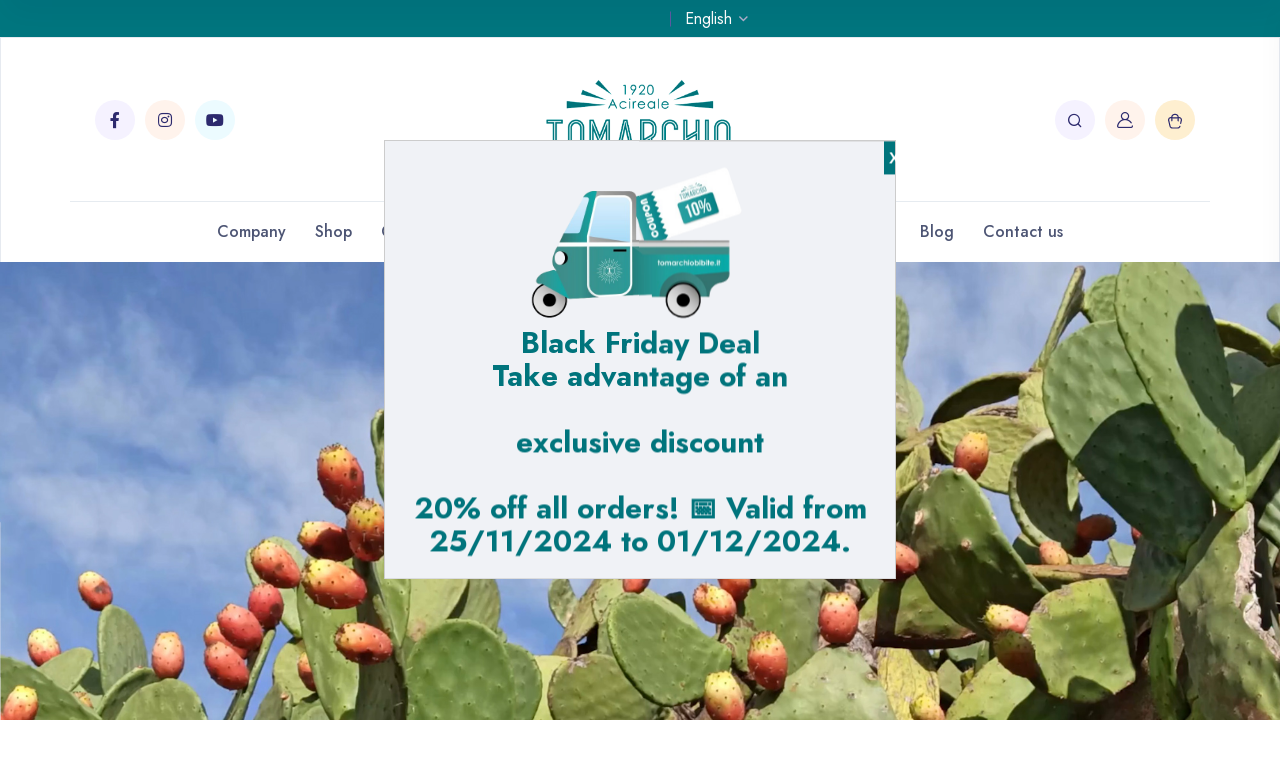

--- FILE ---
content_type: text/html; charset=UTF-8
request_url: https://tomarchiobibite.it/product-category/aperitivi-en/?lang=en
body_size: 17633
content:
<!doctype html>
<html lang="en-US">
   <head>
      <meta charset="UTF-8" />
      <meta name="viewport" content="width=device-width, initial-scale=1" />
      <meta name="facebook-domain-verification" content="z431pz6znknncnp87nwmqxjrsfxkvu" />
      <title> Tomarchio Bibite - Aperitif Archivi - Tomarchio Bibite |</title>
      <meta name="google-site-verification" content="ZGuqOM2QKS3YtsdRby4237q-dBTdeELJfDGj_Jda9xU" />
      <meta name="description" content="         "/>
      <meta name="keywords" content="bibite, analcolico, aranciata, chinotto, spuma, limonata, aranciata rossa, bottiglia, lattina, vendita online, sicilia, bevanda siciliana">
      <meta property="og:type" content="product.group">
      <meta property="og:title" content="Bibite Tomarchio">
      <meta property="og:description" content="Vendita online di bibite analcoliche con agrumi di Sicilia dal 1920: aranciata, limonata, chinotto, spuma; Linea BIO, Linea Deliziosa & Autentica, Linea Classica">
      <meta property="og:url" content="www.tomarchio.it">
      <meta property="og:image" content="https://tomarchiobibite.it/wp-content/uploads/2021/04/BOX_SITO_TOMARCHIO-7.jpg">
      <meta property="og:image" content="https://tomarchiobibite.it/wp-content/uploads/2021/04/ottimizzata.jpg">
      <meta name="twitter:card" content="app">
      <meta name="twitter:site" content="@tomarchiobibite">
      <meta name="twitter:title" content="Bibite Tomarchio ">
      <meta name="twitter:description" content="Vendita online di bibite analcoliche con agrumi di Sicilia dal 1920: aranciata, limonata, chinotto, spuma; Linea BIO, Linea Deliziosa & Autentica, Linea Classica">
      <meta name="twitter:image" content="https://tomarchiobibite.it/wp-content/uploads/2021/04/BOX_SITO_TOMARCHIO-7.jpg">
      <meta name="twitter:image" content="https://tomarchiobibite.it/wp-content/uploads/2021/04/ottimizzata.jpg">
      <meta name="twitter:app:name:iphone" content="Tomarchio Bibite">
      <meta name="twitter:app:name:ipad" content="Tomarchio Bibite">
      <meta name="twitter:app:name:googleplay" content="Tomarchio Bibite">
      <link rel="shortcut icon" href="https://tomarchiobibite.it/wp-content/themes/tomarchio/assets/images/favicon.ico" type="image/png">
      <!-- CSS here -->
      <link rel="stylesheet" href="https://tomarchiobibite.it/wp-content/themes/tomarchio/assets/css/bootstrap.min.css">
      <link rel="stylesheet" href="https://tomarchiobibite.it/wp-content/themes/tomarchio/assets/css/animate.css">
      <link rel="stylesheet" href="https://tomarchiobibite.it/wp-content/themes/tomarchio/assets/css/swiper-bundle.css">
      <link rel="stylesheet" href="https://tomarchiobibite.it/wp-content/themes/tomarchio/assets/css/slick.css">
      <link rel="stylesheet" href="https://tomarchiobibite.it/wp-content/themes/tomarchio/assets/css/magnific-popup.css">
      <link rel="stylesheet" href="https://tomarchiobibite.it/wp-content/themes/tomarchio/assets/css/spacing.css">
      <link rel="stylesheet" href="https://tomarchiobibite.it/wp-content/themes/tomarchio/assets/css/meanmenu.css">
      <link rel="stylesheet" href="https://tomarchiobibite.it/wp-content/themes/tomarchio/assets/css/fontawesome.min.css">
      <link rel="stylesheet" href="https://tomarchiobibite.it/wp-content/themes/tomarchio/assets/css/icon-dukamarket.css">
      <link rel="stylesheet" href="https://tomarchiobibite.it/wp-content/themes/tomarchio/assets/css/main.css">
      <link rel="stylesheet" href="https://tomarchiobibite.it/wp-content/themes/tomarchio/assets/css/kubeitalia.css">
      <link rel="apple-touch-icon" sizes="57x57" href="/apple-icon-57x57.png">
      <link rel="apple-touch-icon" sizes="60x60" href="https://tomarchiobibite.it/wp-content/themes/tomarchio/apple-icon-60x60.png">
      <link rel="apple-touch-icon" sizes="72x72" href="https://tomarchiobibite.it/wp-content/themes/tomarchio/apple-icon-72x72.png">
      <link rel="apple-touch-icon" sizes="76x76" href="https://tomarchiobibite.it/wp-content/themes/tomarchio/apple-icon-76x76.png">
      <link rel="apple-touch-icon" sizes="114x114" href="https://tomarchiobibite.it/wp-content/themes/tomarchio/apple-icon-114x114.png">
      <link rel="apple-touch-icon" sizes="120x120" href="https://tomarchiobibite.it/wp-content/themes/tomarchio/apple-icon-120x120.png">
      <link rel="apple-touch-icon" sizes="144x144" href="https://tomarchiobibite.it/wp-content/themes/tomarchio/apple-icon-144x144.png">
      <link rel="apple-touch-icon" sizes="152x152" href="https://tomarchiobibite.it/wp-content/themes/tomarchio/apple-icon-152x152.png">
      <link rel="apple-touch-icon" sizes="180x180" href="https://tomarchiobibite.it/wp-content/themes/tomarchio/apple-icon-180x180.png">
      <link rel="icon" type="image/png" sizes="192x192"  href="https://tomarchiobibite.it/wp-content/themes/tomarchio/android-icon-192x192.png">
      <link rel="icon" type="image/png" sizes="32x32" href="https://tomarchiobibite.it/wp-content/themes/tomarchio/favicon-32x32.png">
      <link rel="icon" type="image/png" sizes="96x96" href="https://tomarchiobibite.it/wp-content/themes/tomarchio/favicon-96x96.png">
      <link rel="icon" type="image/png" sizes="16x16" href="https://tomarchiobibite.it/wp-content/themes/tomarchio/favicon-16x16.png">
      <link rel="manifest" href="https://tomarchiobibite.it/wp-content/themes/tomarchio/manifest.json">
      <meta name="msapplication-TileColor" content="#ffffff">
      <meta name="msapplication-TileImage" content="https://tomarchiobibite.it/wp-content/themes/tomarchio/ms-icon-144x144.png">
      <meta name="theme-color" content="#ffffff">
      <link rel="preconnect" href="https://fonts.googleapis.com">
<link rel="preconnect" href="https://fonts.gstatic.com" crossorigin>
<link href="https://fonts.googleapis.com/css2?family=Pacifico&display=swap" rel="stylesheet">
<script src="https://tomarchiobibite.it/wp-content/themes/tomarchio/assets/js/jquery.js"></script>

      <meta name='robots' content='index, follow, max-image-preview:large, max-snippet:-1, max-video-preview:-1' />
	<style>img:is([sizes="auto" i], [sizes^="auto," i]) { contain-intrinsic-size: 3000px 1500px }</style>
	<link rel="alternate" hreflang="en" href="https://tomarchiobibite.it/product-category/aperitivi-en/?lang=en" />
<link rel="alternate" hreflang="it" href="https://tomarchiobibite.it/categoria-prodotto/aperitivi/" />
<link rel="alternate" hreflang="x-default" href="https://tomarchiobibite.it/categoria-prodotto/aperitivi/" />
<!-- Google tag (gtag.js) Consent Mode dataLayer added by Site Kit -->
<script type="text/javascript" id="google_gtagjs-js-consent-mode-data-layer">
/* <![CDATA[ */
window.dataLayer = window.dataLayer || [];function gtag(){dataLayer.push(arguments);}
gtag('consent', 'default', {"ad_personalization":"denied","ad_storage":"denied","ad_user_data":"denied","analytics_storage":"denied","functionality_storage":"denied","security_storage":"denied","personalization_storage":"denied","region":["AT","BE","BG","CH","CY","CZ","DE","DK","EE","ES","FI","FR","GB","GR","HR","HU","IE","IS","IT","LI","LT","LU","LV","MT","NL","NO","PL","PT","RO","SE","SI","SK"],"wait_for_update":500});
window._googlesitekitConsentCategoryMap = {"statistics":["analytics_storage"],"marketing":["ad_storage","ad_user_data","ad_personalization"],"functional":["functionality_storage","security_storage"],"preferences":["personalization_storage"]};
window._googlesitekitConsents = {"ad_personalization":"denied","ad_storage":"denied","ad_user_data":"denied","analytics_storage":"denied","functionality_storage":"denied","security_storage":"denied","personalization_storage":"denied","region":["AT","BE","BG","CH","CY","CZ","DE","DK","EE","ES","FI","FR","GB","GR","HR","HU","IE","IS","IT","LI","LT","LU","LV","MT","NL","NO","PL","PT","RO","SE","SI","SK"],"wait_for_update":500};
/* ]]> */
</script>
<!-- End Google tag (gtag.js) Consent Mode dataLayer added by Site Kit -->

	<!-- This site is optimized with the Yoast SEO plugin v24.5 - https://yoast.com/wordpress/plugins/seo/ -->
	<link rel="canonical" href="https://tomarchiobibite.it/product-category/aperitivi-en/?lang=en" />
	<meta property="og:locale" content="en_US" />
	<meta property="og:type" content="article" />
	<meta property="og:title" content="Aperitif Archivi - Tomarchio Bibite" />
	<meta property="og:url" content="https://tomarchiobibite.it/product-category/aperitivi-en/?lang=en" />
	<meta property="og:site_name" content="Tomarchio Bibite" />
	<meta name="twitter:card" content="summary_large_image" />
	<script type="application/ld+json" class="yoast-schema-graph">{"@context":"https://schema.org","@graph":[{"@type":"CollectionPage","@id":"https://tomarchiobibite.it/product-category/aperitivi-en/?lang=en","url":"https://tomarchiobibite.it/product-category/aperitivi-en/?lang=en","name":"Aperitif Archivi - Tomarchio Bibite","isPartOf":{"@id":"https://tomarchiobibite.it/?lang=en#website"},"primaryImageOfPage":{"@id":"https://tomarchiobibite.it/product-category/aperitivi-en/?lang=en#primaryimage"},"image":{"@id":"https://tomarchiobibite.it/product-category/aperitivi-en/?lang=en#primaryimage"},"thumbnailUrl":"https://tomarchiobibite.it/wp-content/uploads/2023/04/Ape-Biondo-BIO.png","breadcrumb":{"@id":"https://tomarchiobibite.it/product-category/aperitivi-en/?lang=en#breadcrumb"},"inLanguage":"en-US"},{"@type":"ImageObject","inLanguage":"en-US","@id":"https://tomarchiobibite.it/product-category/aperitivi-en/?lang=en#primaryimage","url":"https://tomarchiobibite.it/wp-content/uploads/2023/04/Ape-Biondo-BIO.png","contentUrl":"https://tomarchiobibite.it/wp-content/uploads/2023/04/Ape-Biondo-BIO.png","width":600,"height":690},{"@type":"BreadcrumbList","@id":"https://tomarchiobibite.it/product-category/aperitivi-en/?lang=en#breadcrumb","itemListElement":[{"@type":"ListItem","position":1,"name":"Home","item":"https://tomarchiobibite.it/?lang=en"},{"@type":"ListItem","position":2,"name":"Aperitif"}]},{"@type":"WebSite","@id":"https://tomarchiobibite.it/?lang=en#website","url":"https://tomarchiobibite.it/?lang=en","name":"Tomarchio Bibite","description":"Sicilia in bottiglia dal 1920","publisher":{"@id":"https://tomarchiobibite.it/?lang=en#organization"},"potentialAction":[{"@type":"SearchAction","target":{"@type":"EntryPoint","urlTemplate":"https://tomarchiobibite.it/?lang=en?s={search_term_string}"},"query-input":{"@type":"PropertyValueSpecification","valueRequired":true,"valueName":"search_term_string"}}],"inLanguage":"en-US"},{"@type":"Organization","@id":"https://tomarchiobibite.it/?lang=en#organization","name":"Tomarchio Bibite","url":"https://tomarchiobibite.it/?lang=en","logo":{"@type":"ImageObject","inLanguage":"en-US","@id":"https://tomarchiobibite.it/?lang=en#/schema/logo/image/","url":"https://tomarchiobibite.it/wp-content/uploads/2022/12/logo_black.png","contentUrl":"https://tomarchiobibite.it/wp-content/uploads/2022/12/logo_black.png","width":300,"height":158,"caption":"Tomarchio Bibite"},"image":{"@id":"https://tomarchiobibite.it/?lang=en#/schema/logo/image/"},"sameAs":["https://www.facebook.com/bibitetomarchio/","https://www.instagram.com/tomarchiobibite/?hl=it"]}]}</script>
	<!-- / Yoast SEO plugin. -->


<link rel='dns-prefetch' href='//www.googletagmanager.com' />
<link rel="alternate" type="application/rss+xml" title="Tomarchio Bibite &raquo; Aperitif Category Feed" href="https://tomarchiobibite.it/product-category/aperitivi-en/?lang=en/feed/" />
<script type="text/javascript">
/* <![CDATA[ */
window._wpemojiSettings = {"baseUrl":"https:\/\/s.w.org\/images\/core\/emoji\/15.0.3\/72x72\/","ext":".png","svgUrl":"https:\/\/s.w.org\/images\/core\/emoji\/15.0.3\/svg\/","svgExt":".svg","source":{"concatemoji":"https:\/\/tomarchiobibite.it\/wp-includes\/js\/wp-emoji-release.min.js?ver=6.7.2"}};
/*! This file is auto-generated */
!function(i,n){var o,s,e;function c(e){try{var t={supportTests:e,timestamp:(new Date).valueOf()};sessionStorage.setItem(o,JSON.stringify(t))}catch(e){}}function p(e,t,n){e.clearRect(0,0,e.canvas.width,e.canvas.height),e.fillText(t,0,0);var t=new Uint32Array(e.getImageData(0,0,e.canvas.width,e.canvas.height).data),r=(e.clearRect(0,0,e.canvas.width,e.canvas.height),e.fillText(n,0,0),new Uint32Array(e.getImageData(0,0,e.canvas.width,e.canvas.height).data));return t.every(function(e,t){return e===r[t]})}function u(e,t,n){switch(t){case"flag":return n(e,"\ud83c\udff3\ufe0f\u200d\u26a7\ufe0f","\ud83c\udff3\ufe0f\u200b\u26a7\ufe0f")?!1:!n(e,"\ud83c\uddfa\ud83c\uddf3","\ud83c\uddfa\u200b\ud83c\uddf3")&&!n(e,"\ud83c\udff4\udb40\udc67\udb40\udc62\udb40\udc65\udb40\udc6e\udb40\udc67\udb40\udc7f","\ud83c\udff4\u200b\udb40\udc67\u200b\udb40\udc62\u200b\udb40\udc65\u200b\udb40\udc6e\u200b\udb40\udc67\u200b\udb40\udc7f");case"emoji":return!n(e,"\ud83d\udc26\u200d\u2b1b","\ud83d\udc26\u200b\u2b1b")}return!1}function f(e,t,n){var r="undefined"!=typeof WorkerGlobalScope&&self instanceof WorkerGlobalScope?new OffscreenCanvas(300,150):i.createElement("canvas"),a=r.getContext("2d",{willReadFrequently:!0}),o=(a.textBaseline="top",a.font="600 32px Arial",{});return e.forEach(function(e){o[e]=t(a,e,n)}),o}function t(e){var t=i.createElement("script");t.src=e,t.defer=!0,i.head.appendChild(t)}"undefined"!=typeof Promise&&(o="wpEmojiSettingsSupports",s=["flag","emoji"],n.supports={everything:!0,everythingExceptFlag:!0},e=new Promise(function(e){i.addEventListener("DOMContentLoaded",e,{once:!0})}),new Promise(function(t){var n=function(){try{var e=JSON.parse(sessionStorage.getItem(o));if("object"==typeof e&&"number"==typeof e.timestamp&&(new Date).valueOf()<e.timestamp+604800&&"object"==typeof e.supportTests)return e.supportTests}catch(e){}return null}();if(!n){if("undefined"!=typeof Worker&&"undefined"!=typeof OffscreenCanvas&&"undefined"!=typeof URL&&URL.createObjectURL&&"undefined"!=typeof Blob)try{var e="postMessage("+f.toString()+"("+[JSON.stringify(s),u.toString(),p.toString()].join(",")+"));",r=new Blob([e],{type:"text/javascript"}),a=new Worker(URL.createObjectURL(r),{name:"wpTestEmojiSupports"});return void(a.onmessage=function(e){c(n=e.data),a.terminate(),t(n)})}catch(e){}c(n=f(s,u,p))}t(n)}).then(function(e){for(var t in e)n.supports[t]=e[t],n.supports.everything=n.supports.everything&&n.supports[t],"flag"!==t&&(n.supports.everythingExceptFlag=n.supports.everythingExceptFlag&&n.supports[t]);n.supports.everythingExceptFlag=n.supports.everythingExceptFlag&&!n.supports.flag,n.DOMReady=!1,n.readyCallback=function(){n.DOMReady=!0}}).then(function(){return e}).then(function(){var e;n.supports.everything||(n.readyCallback(),(e=n.source||{}).concatemoji?t(e.concatemoji):e.wpemoji&&e.twemoji&&(t(e.twemoji),t(e.wpemoji)))}))}((window,document),window._wpemojiSettings);
/* ]]> */
</script>
<style id='wp-emoji-styles-inline-css' type='text/css'>

	img.wp-smiley, img.emoji {
		display: inline !important;
		border: none !important;
		box-shadow: none !important;
		height: 1em !important;
		width: 1em !important;
		margin: 0 0.07em !important;
		vertical-align: -0.1em !important;
		background: none !important;
		padding: 0 !important;
	}
</style>
<link rel='stylesheet' id='wp-block-library-css' href='https://tomarchiobibite.it/wp-includes/css/dist/block-library/style.min.css?ver=6.7.2' type='text/css' media='all' />
<style id='classic-theme-styles-inline-css' type='text/css'>
/*! This file is auto-generated */
.wp-block-button__link{color:#fff;background-color:#32373c;border-radius:9999px;box-shadow:none;text-decoration:none;padding:calc(.667em + 2px) calc(1.333em + 2px);font-size:1.125em}.wp-block-file__button{background:#32373c;color:#fff;text-decoration:none}
</style>
<style id='global-styles-inline-css' type='text/css'>
:root{--wp--preset--aspect-ratio--square: 1;--wp--preset--aspect-ratio--4-3: 4/3;--wp--preset--aspect-ratio--3-4: 3/4;--wp--preset--aspect-ratio--3-2: 3/2;--wp--preset--aspect-ratio--2-3: 2/3;--wp--preset--aspect-ratio--16-9: 16/9;--wp--preset--aspect-ratio--9-16: 9/16;--wp--preset--color--black: #000000;--wp--preset--color--cyan-bluish-gray: #abb8c3;--wp--preset--color--white: #ffffff;--wp--preset--color--pale-pink: #f78da7;--wp--preset--color--vivid-red: #cf2e2e;--wp--preset--color--luminous-vivid-orange: #ff6900;--wp--preset--color--luminous-vivid-amber: #fcb900;--wp--preset--color--light-green-cyan: #7bdcb5;--wp--preset--color--vivid-green-cyan: #00d084;--wp--preset--color--pale-cyan-blue: #8ed1fc;--wp--preset--color--vivid-cyan-blue: #0693e3;--wp--preset--color--vivid-purple: #9b51e0;--wp--preset--gradient--vivid-cyan-blue-to-vivid-purple: linear-gradient(135deg,rgba(6,147,227,1) 0%,rgb(155,81,224) 100%);--wp--preset--gradient--light-green-cyan-to-vivid-green-cyan: linear-gradient(135deg,rgb(122,220,180) 0%,rgb(0,208,130) 100%);--wp--preset--gradient--luminous-vivid-amber-to-luminous-vivid-orange: linear-gradient(135deg,rgba(252,185,0,1) 0%,rgba(255,105,0,1) 100%);--wp--preset--gradient--luminous-vivid-orange-to-vivid-red: linear-gradient(135deg,rgba(255,105,0,1) 0%,rgb(207,46,46) 100%);--wp--preset--gradient--very-light-gray-to-cyan-bluish-gray: linear-gradient(135deg,rgb(238,238,238) 0%,rgb(169,184,195) 100%);--wp--preset--gradient--cool-to-warm-spectrum: linear-gradient(135deg,rgb(74,234,220) 0%,rgb(151,120,209) 20%,rgb(207,42,186) 40%,rgb(238,44,130) 60%,rgb(251,105,98) 80%,rgb(254,248,76) 100%);--wp--preset--gradient--blush-light-purple: linear-gradient(135deg,rgb(255,206,236) 0%,rgb(152,150,240) 100%);--wp--preset--gradient--blush-bordeaux: linear-gradient(135deg,rgb(254,205,165) 0%,rgb(254,45,45) 50%,rgb(107,0,62) 100%);--wp--preset--gradient--luminous-dusk: linear-gradient(135deg,rgb(255,203,112) 0%,rgb(199,81,192) 50%,rgb(65,88,208) 100%);--wp--preset--gradient--pale-ocean: linear-gradient(135deg,rgb(255,245,203) 0%,rgb(182,227,212) 50%,rgb(51,167,181) 100%);--wp--preset--gradient--electric-grass: linear-gradient(135deg,rgb(202,248,128) 0%,rgb(113,206,126) 100%);--wp--preset--gradient--midnight: linear-gradient(135deg,rgb(2,3,129) 0%,rgb(40,116,252) 100%);--wp--preset--font-size--small: 13px;--wp--preset--font-size--medium: 20px;--wp--preset--font-size--large: 36px;--wp--preset--font-size--x-large: 42px;--wp--preset--font-family--inter: "Inter", sans-serif;--wp--preset--font-family--cardo: Cardo;--wp--preset--spacing--20: 0.44rem;--wp--preset--spacing--30: 0.67rem;--wp--preset--spacing--40: 1rem;--wp--preset--spacing--50: 1.5rem;--wp--preset--spacing--60: 2.25rem;--wp--preset--spacing--70: 3.38rem;--wp--preset--spacing--80: 5.06rem;--wp--preset--shadow--natural: 6px 6px 9px rgba(0, 0, 0, 0.2);--wp--preset--shadow--deep: 12px 12px 50px rgba(0, 0, 0, 0.4);--wp--preset--shadow--sharp: 6px 6px 0px rgba(0, 0, 0, 0.2);--wp--preset--shadow--outlined: 6px 6px 0px -3px rgba(255, 255, 255, 1), 6px 6px rgba(0, 0, 0, 1);--wp--preset--shadow--crisp: 6px 6px 0px rgba(0, 0, 0, 1);}:where(.is-layout-flex){gap: 0.5em;}:where(.is-layout-grid){gap: 0.5em;}body .is-layout-flex{display: flex;}.is-layout-flex{flex-wrap: wrap;align-items: center;}.is-layout-flex > :is(*, div){margin: 0;}body .is-layout-grid{display: grid;}.is-layout-grid > :is(*, div){margin: 0;}:where(.wp-block-columns.is-layout-flex){gap: 2em;}:where(.wp-block-columns.is-layout-grid){gap: 2em;}:where(.wp-block-post-template.is-layout-flex){gap: 1.25em;}:where(.wp-block-post-template.is-layout-grid){gap: 1.25em;}.has-black-color{color: var(--wp--preset--color--black) !important;}.has-cyan-bluish-gray-color{color: var(--wp--preset--color--cyan-bluish-gray) !important;}.has-white-color{color: var(--wp--preset--color--white) !important;}.has-pale-pink-color{color: var(--wp--preset--color--pale-pink) !important;}.has-vivid-red-color{color: var(--wp--preset--color--vivid-red) !important;}.has-luminous-vivid-orange-color{color: var(--wp--preset--color--luminous-vivid-orange) !important;}.has-luminous-vivid-amber-color{color: var(--wp--preset--color--luminous-vivid-amber) !important;}.has-light-green-cyan-color{color: var(--wp--preset--color--light-green-cyan) !important;}.has-vivid-green-cyan-color{color: var(--wp--preset--color--vivid-green-cyan) !important;}.has-pale-cyan-blue-color{color: var(--wp--preset--color--pale-cyan-blue) !important;}.has-vivid-cyan-blue-color{color: var(--wp--preset--color--vivid-cyan-blue) !important;}.has-vivid-purple-color{color: var(--wp--preset--color--vivid-purple) !important;}.has-black-background-color{background-color: var(--wp--preset--color--black) !important;}.has-cyan-bluish-gray-background-color{background-color: var(--wp--preset--color--cyan-bluish-gray) !important;}.has-white-background-color{background-color: var(--wp--preset--color--white) !important;}.has-pale-pink-background-color{background-color: var(--wp--preset--color--pale-pink) !important;}.has-vivid-red-background-color{background-color: var(--wp--preset--color--vivid-red) !important;}.has-luminous-vivid-orange-background-color{background-color: var(--wp--preset--color--luminous-vivid-orange) !important;}.has-luminous-vivid-amber-background-color{background-color: var(--wp--preset--color--luminous-vivid-amber) !important;}.has-light-green-cyan-background-color{background-color: var(--wp--preset--color--light-green-cyan) !important;}.has-vivid-green-cyan-background-color{background-color: var(--wp--preset--color--vivid-green-cyan) !important;}.has-pale-cyan-blue-background-color{background-color: var(--wp--preset--color--pale-cyan-blue) !important;}.has-vivid-cyan-blue-background-color{background-color: var(--wp--preset--color--vivid-cyan-blue) !important;}.has-vivid-purple-background-color{background-color: var(--wp--preset--color--vivid-purple) !important;}.has-black-border-color{border-color: var(--wp--preset--color--black) !important;}.has-cyan-bluish-gray-border-color{border-color: var(--wp--preset--color--cyan-bluish-gray) !important;}.has-white-border-color{border-color: var(--wp--preset--color--white) !important;}.has-pale-pink-border-color{border-color: var(--wp--preset--color--pale-pink) !important;}.has-vivid-red-border-color{border-color: var(--wp--preset--color--vivid-red) !important;}.has-luminous-vivid-orange-border-color{border-color: var(--wp--preset--color--luminous-vivid-orange) !important;}.has-luminous-vivid-amber-border-color{border-color: var(--wp--preset--color--luminous-vivid-amber) !important;}.has-light-green-cyan-border-color{border-color: var(--wp--preset--color--light-green-cyan) !important;}.has-vivid-green-cyan-border-color{border-color: var(--wp--preset--color--vivid-green-cyan) !important;}.has-pale-cyan-blue-border-color{border-color: var(--wp--preset--color--pale-cyan-blue) !important;}.has-vivid-cyan-blue-border-color{border-color: var(--wp--preset--color--vivid-cyan-blue) !important;}.has-vivid-purple-border-color{border-color: var(--wp--preset--color--vivid-purple) !important;}.has-vivid-cyan-blue-to-vivid-purple-gradient-background{background: var(--wp--preset--gradient--vivid-cyan-blue-to-vivid-purple) !important;}.has-light-green-cyan-to-vivid-green-cyan-gradient-background{background: var(--wp--preset--gradient--light-green-cyan-to-vivid-green-cyan) !important;}.has-luminous-vivid-amber-to-luminous-vivid-orange-gradient-background{background: var(--wp--preset--gradient--luminous-vivid-amber-to-luminous-vivid-orange) !important;}.has-luminous-vivid-orange-to-vivid-red-gradient-background{background: var(--wp--preset--gradient--luminous-vivid-orange-to-vivid-red) !important;}.has-very-light-gray-to-cyan-bluish-gray-gradient-background{background: var(--wp--preset--gradient--very-light-gray-to-cyan-bluish-gray) !important;}.has-cool-to-warm-spectrum-gradient-background{background: var(--wp--preset--gradient--cool-to-warm-spectrum) !important;}.has-blush-light-purple-gradient-background{background: var(--wp--preset--gradient--blush-light-purple) !important;}.has-blush-bordeaux-gradient-background{background: var(--wp--preset--gradient--blush-bordeaux) !important;}.has-luminous-dusk-gradient-background{background: var(--wp--preset--gradient--luminous-dusk) !important;}.has-pale-ocean-gradient-background{background: var(--wp--preset--gradient--pale-ocean) !important;}.has-electric-grass-gradient-background{background: var(--wp--preset--gradient--electric-grass) !important;}.has-midnight-gradient-background{background: var(--wp--preset--gradient--midnight) !important;}.has-small-font-size{font-size: var(--wp--preset--font-size--small) !important;}.has-medium-font-size{font-size: var(--wp--preset--font-size--medium) !important;}.has-large-font-size{font-size: var(--wp--preset--font-size--large) !important;}.has-x-large-font-size{font-size: var(--wp--preset--font-size--x-large) !important;}
:where(.wp-block-post-template.is-layout-flex){gap: 1.25em;}:where(.wp-block-post-template.is-layout-grid){gap: 1.25em;}
:where(.wp-block-columns.is-layout-flex){gap: 2em;}:where(.wp-block-columns.is-layout-grid){gap: 2em;}
:root :where(.wp-block-pullquote){font-size: 1.5em;line-height: 1.6;}
</style>
<link rel='stylesheet' id='wpml-blocks-css' href='https://tomarchiobibite.it/wp-content/plugins/sitepress-multilingual-cms/dist/css/blocks/styles.css?ver=4.6.15' type='text/css' media='all' />
<link rel='stylesheet' id='contact-form-7-css' href='https://tomarchiobibite.it/wp-content/plugins/contact-form-7/includes/css/styles.css?ver=6.0.4' type='text/css' media='all' />
<link rel='stylesheet' id='woocommerce-layout-css' href='https://tomarchiobibite.it/wp-content/plugins/woocommerce/assets/css/woocommerce-layout.css?ver=9.7.0' type='text/css' media='all' />
<link rel='stylesheet' id='woocommerce-smallscreen-css' href='https://tomarchiobibite.it/wp-content/plugins/woocommerce/assets/css/woocommerce-smallscreen.css?ver=9.7.0' type='text/css' media='only screen and (max-width: 768px)' />
<link rel='stylesheet' id='woocommerce-general-css' href='https://tomarchiobibite.it/wp-content/plugins/woocommerce/assets/css/woocommerce.css?ver=9.7.0' type='text/css' media='all' />
<style id='woocommerce-inline-inline-css' type='text/css'>
.woocommerce form .form-row .required { visibility: visible; }
</style>
<link rel='stylesheet' id='wpml-menu-item-0-css' href='https://tomarchiobibite.it/wp-content/plugins/sitepress-multilingual-cms/templates/language-switchers/menu-item/style.min.css?ver=1' type='text/css' media='all' />
<link rel='stylesheet' id='brands-styles-css' href='https://tomarchiobibite.it/wp-content/plugins/woocommerce/assets/css/brands.css?ver=9.7.0' type='text/css' media='all' />
<script type="text/javascript" id="woocommerce-google-analytics-integration-gtag-js-after">
/* <![CDATA[ */
/* Google Analytics for WooCommerce (gtag.js) */
					window.dataLayer = window.dataLayer || [];
					function gtag(){dataLayer.push(arguments);}
					// Set up default consent state.
					for ( const mode of [{"analytics_storage":"denied","ad_storage":"denied","ad_user_data":"denied","ad_personalization":"denied","region":["AT","BE","BG","HR","CY","CZ","DK","EE","FI","FR","DE","GR","HU","IS","IE","IT","LV","LI","LT","LU","MT","NL","NO","PL","PT","RO","SK","SI","ES","SE","GB","CH"]}] || [] ) {
						gtag( "consent", "default", { "wait_for_update": 500, ...mode } );
					}
					gtag("js", new Date());
					gtag("set", "developer_id.dOGY3NW", true);
					gtag("config", "UA-107153381-1", {"track_404":true,"allow_google_signals":true,"logged_in":false,"linker":{"domains":[],"allow_incoming":true},"custom_map":{"dimension1":"logged_in"}});
/* ]]> */
</script>
<script type="text/javascript" src="https://tomarchiobibite.it/wp-includes/js/dist/hooks.min.js?ver=4d63a3d491d11ffd8ac6" id="wp-hooks-js"></script>
<script type="text/javascript" src="https://tomarchiobibite.it/wp-includes/js/jquery/jquery.min.js?ver=3.7.1" id="jquery-core-js"></script>
<script type="text/javascript" src="https://tomarchiobibite.it/wp-includes/js/jquery/jquery-migrate.min.js?ver=3.4.1" id="jquery-migrate-js"></script>
<script type="text/javascript" src="https://tomarchiobibite.it/wp-content/plugins/woocommerce/assets/js/jquery-blockui/jquery.blockUI.min.js?ver=2.7.0-wc.9.7.0" id="jquery-blockui-js" data-wp-strategy="defer"></script>
<script type="text/javascript" id="wc-add-to-cart-js-extra">
/* <![CDATA[ */
var wc_add_to_cart_params = {"ajax_url":"\/wp-admin\/admin-ajax.php?lang=en","wc_ajax_url":"\/?lang=en&wc-ajax=%%endpoint%%","i18n_view_cart":"View cart","cart_url":"https:\/\/tomarchiobibite.it\/cart\/?lang=en","is_cart":"","cart_redirect_after_add":"no"};
/* ]]> */
</script>
<script type="text/javascript" src="https://tomarchiobibite.it/wp-content/plugins/woocommerce/assets/js/frontend/add-to-cart.min.js?ver=9.7.0" id="wc-add-to-cart-js" defer="defer" data-wp-strategy="defer"></script>
<script type="text/javascript" src="https://tomarchiobibite.it/wp-content/plugins/woocommerce/assets/js/js-cookie/js.cookie.min.js?ver=2.1.4-wc.9.7.0" id="js-cookie-js" data-wp-strategy="defer"></script>
<script type="text/javascript" id="WCPAY_ASSETS-js-extra">
/* <![CDATA[ */
var wcpayAssets = {"url":"https:\/\/tomarchiobibite.it\/wp-content\/plugins\/woocommerce-payments\/dist\/"};
/* ]]> */
</script>
<script type="text/javascript" id="wpm-js-extra">
/* <![CDATA[ */
var wpm = {"ajax_url":"https:\/\/tomarchiobibite.it\/wp-admin\/admin-ajax.php","root":"https:\/\/tomarchiobibite.it\/wp-json\/","nonce_wp_rest":"4c303dd3a4","nonce_ajax":"56d14b77e8"};
/* ]]> */
</script>
<script type="text/javascript" src="https://tomarchiobibite.it/wp-content/plugins/woocommerce-google-adwords-conversion-tracking-tag/js/public/wpm-public.p1.min.js?ver=1.46.1" id="wpm-js"></script>

<!-- Google tag (gtag.js) snippet added by Site Kit -->

<!-- Google Analytics snippet added by Site Kit -->
<script type="text/javascript" src="https://www.googletagmanager.com/gtag/js?id=GT-NBB26LKX" id="google_gtagjs-js" async></script>
<script type="text/javascript" id="google_gtagjs-js-after">
/* <![CDATA[ */
window.dataLayer = window.dataLayer || [];function gtag(){dataLayer.push(arguments);}
gtag("set","linker",{"domains":["tomarchiobibite.it"]});
gtag("js", new Date());
gtag("set", "developer_id.dZTNiMT", true);
gtag("config", "GT-NBB26LKX");
 window._googlesitekit = window._googlesitekit || {}; window._googlesitekit.throttledEvents = []; window._googlesitekit.gtagEvent = (name, data) => { var key = JSON.stringify( { name, data } ); if ( !! window._googlesitekit.throttledEvents[ key ] ) { return; } window._googlesitekit.throttledEvents[ key ] = true; setTimeout( () => { delete window._googlesitekit.throttledEvents[ key ]; }, 5 ); gtag( "event", name, { ...data, event_source: "site-kit" } ); } 
/* ]]> */
</script>

<!-- End Google tag (gtag.js) snippet added by Site Kit -->
<link rel="https://api.w.org/" href="https://tomarchiobibite.it/wp-json/" /><link rel="alternate" title="JSON" type="application/json" href="https://tomarchiobibite.it/wp-json/wp/v2/product_cat/157" /><link rel="EditURI" type="application/rsd+xml" title="RSD" href="https://tomarchiobibite.it/xmlrpc.php?rsd" />
<meta name="generator" content="WordPress 6.7.2" />
<meta name="generator" content="WooCommerce 9.7.0" />
<meta name="generator" content="WPML ver:4.6.15 stt:1,27;" />
<meta name="generator" content="Site Kit by Google 1.147.0" />	<noscript><style>.woocommerce-product-gallery{ opacity: 1 !important; }</style></noscript>
	
<!-- START Pixel Manager for WooCommerce -->
		<script>
			(window.wpmDataLayer = window.wpmDataLayer || {}).products = window.wpmDataLayer.products || {};
			window.wpmDataLayer.products                               = Object.assign(window.wpmDataLayer.products, {"6125":{"id":"6125","sku":"APERITIVO-01","price":21,"brand":"","quantity":1,"dyn_r_ids":{"post_id":"6125","sku":"APERITIVO-01","gpf":"woocommerce_gpf_6125","gla":"gla_6125"},"is_variable":false,"type":"simple","name":"Blonde Non-alcoholic aperitif","category":["Aperitif"],"is_variation":false}});
		</script>
		
		<script>

			window.wpmDataLayer = window.wpmDataLayer || {};
			window.wpmDataLayer = Object.assign(window.wpmDataLayer, {"cart":{},"cart_item_keys":{},"version":{"number":"1.46.1","pro":false,"eligible_for_updates":false,"distro":"fms","beta":false,"show":true},"pixels":[],"shop":{"list_name":"Product Category | Aperitif","list_id":"product_category.aperitivi-en","page_type":"product_category","currency":"EUR","selectors":{"addToCart":[],"beginCheckout":[]},"order_duplication_prevention":true,"view_item_list_trigger":{"test_mode":false,"background_color":"green","opacity":0.5,"repeat":true,"timeout":1000,"threshold":0.8},"variations_output":true,"session_active":false},"page":{"id":6125,"title":"Blonde Non-alcoholic aperitif","type":"product","categories":[],"parent":{"id":0,"title":"Blonde Non-alcoholic aperitif","type":"product","categories":[]}},"general":{"user_logged_in":false,"scroll_tracking_thresholds":[],"page_id":6125,"exclude_domains":[],"server_2_server":{"active":false,"ip_exclude_list":[]},"consent_management":{"explicit_consent":false},"lazy_load_pmw":false}});

		</script>

		
<!-- END Pixel Manager for WooCommerce -->
<style type="text/css">.recentcomments a{display:inline !important;padding:0 !important;margin:0 !important;}</style>			<script  type="text/javascript">
				!function(f,b,e,v,n,t,s){if(f.fbq)return;n=f.fbq=function(){n.callMethod?
					n.callMethod.apply(n,arguments):n.queue.push(arguments)};if(!f._fbq)f._fbq=n;
					n.push=n;n.loaded=!0;n.version='2.0';n.queue=[];t=b.createElement(e);t.async=!0;
					t.src=v;s=b.getElementsByTagName(e)[0];s.parentNode.insertBefore(t,s)}(window,
					document,'script','https://connect.facebook.net/en_US/fbevents.js');
			</script>
			<!-- WooCommerce Facebook Integration Begin -->
			<script  type="text/javascript">

				fbq('init', '392210078643469', {}, {
    "agent": "woocommerce-9.7.0-3.4.0"
});

				fbq( 'track', 'PageView', {
    "source": "woocommerce",
    "version": "9.7.0",
    "pluginVersion": "3.4.0"
} );

				document.addEventListener( 'DOMContentLoaded', function() {
					// Insert placeholder for events injected when a product is added to the cart through AJAX.
					document.body.insertAdjacentHTML( 'beforeend', '<div class=\"wc-facebook-pixel-event-placeholder\"></div>' );
				}, false );

			</script>
			<!-- WooCommerce Facebook Integration End -->
			
<!-- Google Tag Manager snippet added by Site Kit -->
<script type="text/javascript">
/* <![CDATA[ */

			( function( w, d, s, l, i ) {
				w[l] = w[l] || [];
				w[l].push( {'gtm.start': new Date().getTime(), event: 'gtm.js'} );
				var f = d.getElementsByTagName( s )[0],
					j = d.createElement( s ), dl = l != 'dataLayer' ? '&l=' + l : '';
				j.async = true;
				j.src = 'https://www.googletagmanager.com/gtm.js?id=' + i + dl;
				f.parentNode.insertBefore( j, f );
			} )( window, document, 'script', 'dataLayer', 'GTM-WQ4SZ787' );
			
/* ]]> */
</script>

<!-- End Google Tag Manager snippet added by Site Kit -->
<style class='wp-fonts-local' type='text/css'>
@font-face{font-family:Inter;font-style:normal;font-weight:300 900;font-display:fallback;src:url('https://tomarchiobibite.it/wp-content/plugins/woocommerce/assets/fonts/Inter-VariableFont_slnt,wght.woff2') format('woff2');font-stretch:normal;}
@font-face{font-family:Cardo;font-style:normal;font-weight:400;font-display:fallback;src:url('https://tomarchiobibite.it/wp-content/plugins/woocommerce/assets/fonts/cardo_normal_400.woff2') format('woff2');}
</style>
   </head>
   <body class="archive tax-product_cat term-aperitivi-en term-157 theme-tomarchio woocommerce woocommerce-page woocommerce-no-js">
      		<!-- Google Tag Manager (noscript) snippet added by Site Kit -->
		<noscript>
			<iframe src="https://www.googletagmanager.com/ns.html?id=GTM-WQ4SZ787" height="0" width="0" style="display:none;visibility:hidden"></iframe>
		</noscript>
		<!-- End Google Tag Manager (noscript) snippet added by Site Kit -->
		      <!-- Google tag (gtag.js) -->
<script async src="https://www.googletagmanager.com/gtag/js?id=AW-16696480671">
</script>
<script>
  window.dataLayer = window.dataLayer || [];
  function gtag(){dataLayer.push(arguments);}
  gtag('js', new Date());

  gtag('config', 'AW-16696480671');
</script>
      <!-- Scroll-top -->
      <button class="scroll-top scroll-to-target" data-target="html">
      <i class="icon-chevrons-up"></i>
      </button>
      <!-- Scroll-top-end-->
      <header>
         <div class="header__top theme-bg-1 d-none d-md-block">
            <div class="container">
               <div class="row align-items-center">
                  <div class="col-lg-6 col-md-12">
                                       </div>
                  <div class="col-lg-6 col-md-12">
                     <div class="header__top-right d-flex align-items-center">
                        <div class="header__lang">
                           <span class="header__lang-select">English <i class="far fa-angle-down"></i></span>
                           <div class="menu-lingua-inglese-container"><ul class="header__lang-submenu"><li id="menu-item-wpml-ls-68-en" class="menu-item wpml-ls-slot-68 wpml-ls-item wpml-ls-item-en wpml-ls-current-language wpml-ls-menu-item wpml-ls-first-item menu-item-type-wpml_ls_menu_item menu-item-object-wpml_ls_menu_item menu-item-wpml-ls-68-en"><a href="https://tomarchiobibite.it/product-category/aperitivi-en/?lang=en"><img
            class="wpml-ls-flag"
            src="https://tomarchiobibite.it/wp-content/plugins/sitepress-multilingual-cms/res/flags/en.png"
            alt="English"
            
            
    /></a></li>
<li id="menu-item-wpml-ls-68-it" class="menu-item wpml-ls-slot-68 wpml-ls-item wpml-ls-item-it wpml-ls-menu-item wpml-ls-last-item menu-item-type-wpml_ls_menu_item menu-item-object-wpml_ls_menu_item menu-item-wpml-ls-68-it"><a href="https://tomarchiobibite.it/categoria-prodotto/aperitivi/"><img
            class="wpml-ls-flag"
            src="https://tomarchiobibite.it/wp-content/plugins/sitepress-multilingual-cms/res/flags/it.png"
            alt="Italian"
            
            
    /></a></li>
</ul></div>                        </div>
                     </div>
                  </div>
               </div>
            </div>
         </div>
         <div class="header__main-area secondary-header d-none d-xl-block">
            <div class="container">
               <div class="header__for-megamenu p-relative">
                  <div class="row align-items-center header-logo-border">
                     <div class="col-xl-4">
                        <div class="header__info d-flex align-items-center justify-content-start">
                           <div class="header__info-search tpcolor__purple ml-10">
                              <a href="https://www.facebook.com/bibitetomarchio/" target="_blank"><i class="fab fa-facebook-f"></i></a>
                           </div>
                           <div class="header__info-user tpcolor__yellow ml-10">
                              <a href="https://www.instagram.com/tomarchiobibite/" target="_blank"><i class="fab fa-instagram"></i></a>
                           </div>
                           <div class="header__info-wishlist tpcolor__greenish ml-10">
                              <a href="https://www.youtube.com/channel/UCGd2wTVoxca8UlbEjGOReyw" target="_blank"><i class="fab fa-youtube"></i></a>
                           </div>
                        </div>
                     </div>
                     <div class="col-xl-4">
                        <div class="header__logo text-center">
                           <a href="/"><img src="https://tomarchiobibite.it/wp-content/themes/tomarchio/logo-tomarchio.png" alt="logo"></a>
                        </div>
                     </div>
                     <div class="col-xl-4">
                        <div class="header__info d-flex align-items-center justify-content-end">
                           <div class="header__info-search tpcolor__purple ml-10">
                              <button class="tp-search-toggle"><i class="icon-search"></i></button>
                           </div>
                           <div class="header__info-user tpcolor__yellow ml-10">
                              <a href="/mio-account"><i class="icon-user"></i></a>
                           </div>
                           <div class="header__info-cart tpcolor__oasis ml-10 tp-cart-toggle">
                              <button><i><img src="https://tomarchiobibite.it/wp-content/themes/tomarchio/assets/img/icon/cart-1.svg" alt=""></i>
                              </button>
                           </div>
                        </div>
                     </div>
                  </div>
                  <div class="row justify-content-center">
                     <div class="col-xxl-12 col-xl-12">
                        <div id="header-sticky" class="header__menu main-menu mainmenu-three text-center">
                           <nav id="mobile-menu">
                              <div class="menu-navbar-inglese-container"><ul><li id="menu-item-771" class="menu-item menu-item-type-post_type menu-item-object-page menu-item-has-children menu-item-771"><a href="https://tomarchiobibite.it/company/?lang=en">Company</a>
<ul class="sub-menu">
	<li id="menu-item-6046" class="menu-item menu-item-type-post_type menu-item-object-page menu-item-6046"><a href="https://tomarchiobibite.it/company/history/?lang=en">History</a></li>
	<li id="menu-item-6049" class="menu-item menu-item-type-post_type menu-item-object-page menu-item-6049"><a href="https://tomarchiobibite.it/company/our-citruses/?lang=en">Our Citruses</a></li>
	<li id="menu-item-6050" class="menu-item menu-item-type-post_type menu-item-object-page menu-item-6050"><a href="https://tomarchiobibite.it/company/our-water/?lang=en">Our Water</a></li>
	<li id="menu-item-6051" class="menu-item menu-item-type-post_type menu-item-object-page menu-item-6051"><a href="https://tomarchiobibite.it/company/production/?lang=en">Production</a></li>
	<li id="menu-item-6052" class="menu-item menu-item-type-post_type menu-item-object-page menu-item-6052"><a href="https://tomarchiobibite.it/company/stabilimento-e-produzioneproduction-plant/?lang=en">Production Plant</a></li>
	<li id="menu-item-6053" class="menu-item menu-item-type-post_type menu-item-object-page menu-item-6053"><a href="https://tomarchiobibite.it/company/property-and-certifications/?lang=en">Property and Certifications</a></li>
	<li id="menu-item-6054" class="menu-item menu-item-type-post_type menu-item-object-page menu-item-6054"><a href="https://tomarchiobibite.it/company/sustainability/?lang=en">Sustainability</a></li>
	<li id="menu-item-6055" class="menu-item menu-item-type-post_type menu-item-object-page menu-item-6055"><a href="https://tomarchiobibite.it/company/b2b-services/?lang=en">B2B Services</a></li>
</ul>
</li>
<li id="menu-item-770" class="menu-item menu-item-type-post_type menu-item-object-page menu-item-770"><a href="https://tomarchiobibite.it/shop/?lang=en">Shop</a></li>
<li id="menu-item-6056" class="menu-item menu-item-type-taxonomy menu-item-object-product_cat menu-item-6056"><a href="https://tomarchiobibite.it/product-category/organic-line/?lang=en">Organic Line</a></li>
<li id="menu-item-6057" class="menu-item menu-item-type-taxonomy menu-item-object-product_cat menu-item-6057"><a href="https://tomarchiobibite.it/product-category/classic-line/?lang=en">Classic Line</a></li>
<li id="menu-item-6058" class="menu-item menu-item-type-taxonomy menu-item-object-product_cat menu-item-6058"><a href="https://tomarchiobibite.it/product-category/delicious-authentic-line/?lang=en">Linea D&amp;A</a></li>
<li id="menu-item-6302" class="menu-item menu-item-type-custom menu-item-object-custom menu-item-6302"><a href="https://birra1920.it">Birra 1920</a></li>
<li id="menu-item-6401" class="menu-item menu-item-type-custom menu-item-object-custom menu-item-6401"><a href="http://siciliainbottiglia.it/">Aperitivi</a></li>
<li id="menu-item-6402" class="menu-item menu-item-type-custom menu-item-object-custom menu-item-has-children menu-item-6402"><a href="#">Blog</a>
<ul class="sub-menu">
	<li id="menu-item-6403" class="menu-item menu-item-type-taxonomy menu-item-object-category menu-item-6403"><a href="https://tomarchiobibite.it/category/premi-e-riconoscimenti-en/?lang=en">Premi e Riconoscimenti</a></li>
</ul>
</li>
<li id="menu-item-772" class="menu-item menu-item-type-post_type menu-item-object-page menu-item-772"><a href="https://tomarchiobibite.it/contact-us/?lang=en">Contact us</a></li>
</ul></div>                           </nav>
                        </div>
                     </div>
                  </div>
               </div>
            </div>
         </div>
         <!-- header-search -->
         <div class="tpsearchbar tp-sidebar-area">
            <button class="tpsearchbar__close"><i class="icon-x"></i></button>
            <div class="search-wrap text-center">
               <div class="container">
                  <div class="row justify-content-center">
                     <div class="col-6 pt-100 pb-100">
                        <h2 class="tpsearchbar__title">Cosa stai cercando?</h2>
                        <div class="tpsearchbar__form">
                           <form class="search" method="get" action="https://tomarchiobibite.it/?lang=en" role="search">
                              <input type="search" class="search-field" placeholder="Search …" value="" name="s" title="Search for:" />
                              <button type="submit" role="button" class="tpsearchbar__search-btn"><i class="icon-search"></i></button>
                           </form>
                        </div>
                     </div>
                  </div>
               </div>
            </div>
         </div>
         <div class="search-body-overlay"></div>
         <!-- header-search-end -->
         <!-- header-cart-start -->
         <div class="tpcartinfo tp-cart-info-area p-relative">
            <button class="tpcart__close"><i class="icon-x"></i></button>
            <div class="tpcart">
               <h4 class="tpcart__title">Carrello</h4>
               <div class="tpcart__product">
                  <div class="tpcart__product-list">
                     <ul>
                                             </ul>
                  </div>
                  <div class="tpcart__checkout">
                     <div class="tpcart__total-price d-flex justify-content-between align-items-center">
                        <span> Subtotal: </span>
                        <span class="heilight-price"><span class="woocommerce-Price-amount amount"><bdi><span class="woocommerce-Price-currencySymbol">&euro;</span>0.00</bdi></span></span>
                     </div>
                     <div class="tpcart__checkout-btn">
                        <a class="tpcart-btn mb-10" href="https://tomarchiobibite.it/cart/?lang=en">Vai al carrello</a>
                        <a class="tpcheck-btn" href="https://tomarchiobibite.it/checkout/?lang=en">Cassa</a>
                     </div>
                  </div>
               </div>
            </div>
         </div>
         <div class="cartbody-overlay"></div>
         <!-- header-cart-end -->
         <!-- mobile-menu-area -->
         <div id="header-sticky-2" class="tpmobile-menu secondary-mobile-menu d-xl-none">
            <div class="container-fluid">
               <div class="row align-items-center">
                  <div class="col-lg-4 col-md-4 col-3 col-sm-3">
                     <div class="mobile-menu-icon">
                        <button class="tp-menu-toggle"><i class="icon-menu1"></i></button>
                     </div>
                  </div>
                  <div class="col-lg-4 col-md-4 col-6 col-sm-4">
                     <div class="header__logo text-center">
                        <a href="/"><img src="https://tomarchiobibite.it/wp-content/themes/tomarchio/logo-tomarchio.png" alt="logo"></a>
                     </div>
                  </div>
                  <div class="col-lg-4 col-md-4 col-3 col-sm-5">
                     <div class="header__info d-flex align-items-center">
                        <div class="header__info-search tpcolor__purple ml-10 d-none d-sm-block">
                           <button class="tp-search-toggle"><i class="icon-search"></i></button>
                        </div>
                        <div class="header__info-user tpcolor__yellow ml-10 d-none d-sm-block">
                           <a href="/mio-account/"><i class="icon-user"></i></a>
                        </div>
                        <div class="header__info-cart tpcolor__oasis ml-10 tp-cart-toggle">
                           <button><i><img src="https://tomarchiobibite.it/wp-content/themes/tomarchio/assets/img/icon/cart-1.svg" alt=""></i>
                           </button>
                        </div>
                     </div>
                  </div>
               </div>
            </div>
         </div>
         <div class="body-overlay"></div>
         <!-- mobile-menu-area-end -->
         <!-- sidebar-menu-area -->
         <div class="tpsideinfo">
            <button class="tpsideinfo__close">Chiudi<i class="fal fa-times ml-10"></i></button>
            <div class="tpsideinfo__search text-center pt-35">
               <span class="tpsideinfo__search-title mb-20">Cerca</span>
               <form action="#">
                  <input type="text" placeholder="Cerca...">
                  <button><i class="icon-search"></i></button>
               </form>
            </div>
            <div class="tpsideinfo__nabtab">
               <div class="tab-content" id="pills-tabContent">
                  <div class="tab-pane fade show active" id="pills-home" role="tabpanel" aria-labelledby="pills-home-tab" tabindex="0">
                     <div class="mobile-menu">
                        <div class="menu-mobile-inglese-container"><ul><li id="menu-item-6303" class="menu-item menu-item-type-custom menu-item-object-custom menu-item-6303"><a href="https://tomarchiobibite.it/">Home</a></li>
<li id="menu-item-6304" class="menu-item menu-item-type-post_type menu-item-object-page menu-item-6304"><a href="https://tomarchiobibite.it/company/?lang=en">Company</a></li>
<li id="menu-item-6314" class="menu-item menu-item-type-post_type menu-item-object-page menu-item-6314"><a href="https://tomarchiobibite.it/contact-us/?lang=en">Contact us</a></li>
</ul></div>                     </div>
                  </div>
                 
               </div>
            </div>
            <div class="tpsideinfo__account-link">							
               <a href="/mio-account/"><i class="icon-user icons"></i> Login / Register</a>
            </div>
         </div>
         <!-- sidebar-menu-area-end -->
      </header>
      <main><style>
   .figlio{
   font-family: 'Pacifico', cursive;
   font-size: 30pt;
   text-transform: capitalize;
   font-weight:600;
   }
</style>
<section class="hero-area tphero__bg" data-background="https://tomarchiobibite.it/wp-content/uploads/2023/04/fotogramma-aperitivi.jpg">
   <iframe src="https://tomarchiobibite.it/wp-content/uploads/2023/04/Aperitivo-1.mp4" type="video/mp4" allow="autoplay" id="video" style="display:none"></iframe>
   <video id="myvid" class="video-fluid" playsinline width="1500" height="400" poster="https://tomarchiobibite.it/wp-content/uploads/2023/04/fotogramma-aperitivi.jpg">
      <source data-src="https://tomarchiobibite.it/wp-content/uploads/2023/04/Aperitivo-1.mp4" type="video/mp4" src="https://tomarchiobibite.it/wp-content/uploads/2023/04/Aperitivo-1.mp4">
   </video>
</section>

<section class="shop-area-start grey-bg pb-200">
   <div class="container">
      <div class="row">
         <div class="col-md-offset-4 text-center">

        
                        <div class="tpabout__title-img text-center mb-45">
               <img class="mb-25" src="https://tomarchiobibite.it/wp-content/uploads/2023/04/aperitivi.png" alt="">
                                          </div>
                     </div>
         <div class="woocommerce-notices-wrapper"></div>
   
<div class="col-md-4 product type-product post-6125 status-publish first instock product_cat-aperitivi-en has-post-thumbnail shipping-taxable purchasable product-type-simple" >
   <div class="tpproduct p-relative mb-20">
      <div class="tpproduct__thumb p-relative text-center">
         <a href="#" class="hn"><img src="https://tomarchiobibite.it/wp-content/uploads/2023/04/Ape-Biondo-BIO.png" alt="Blonde Non-alcoholic aperitif"></a>
         <a class="tpproduct__thumb-img" href="https://tomarchiobibite.it/product/aperitivo-analcolico-biondo/?lang=en" title="Blonde Non-alcoholic aperitif"><img src="https://tomarchiobibite.it/wp-content/uploads/2023/04/Ape-Biondo-BIO.png" alt="Blonde Non-alcoholic aperitif"></a>
         <div class="tpproduct__info bage">
                                                      <span class="tpproduct__info-hot bage__hot">200</span>
                     </div>
      </div>
      <div class="tpproduct__content">
         <span class="tpproduct__content-weight">
         <a href="https://tomarchiobibite.it/product-category/aperitivi-en/?lang=en">Aperitif</a>         </span>
         <h4 class="tpproduct__title">
            <a href="https://tomarchiobibite.it/product/aperitivo-analcolico-biondo/?lang=en" title="Blonde Non-alcoholic aperitif">Blonde Non-alcoholic aperitif</a>
         </h4>
         
         <div class="tpproduct__price">
                        <span><span class="woocommerce-Price-amount amount"><bdi><span class="woocommerce-Price-currencySymbol">&euro;</span>21.00</bdi></span></span>
                     </div>
      </div>
      <div class="tpproduct__hover-text">
         <div class="tpproduct__hover-btn d-flex justify-content-center mb-10">
            <a href="?add-to-cart=6125" data-quantity="1" class="tp-btn-2" button>Aggiungi al carrello</a>         </div>
         <div class="tpproduct__descrip">
            <ul>
               <li>Bottle price: €0,88</li>
               <li>Number of bottles per pack:24</li>
               <li>Package price: €21,00</li>
               <li>Bottle size:200</li>
                

               
            </ul>
         </div>
      </div>
   </div>
</div></main></div>      </div>
   </div>
</section>
<section class="feature-area mainfeature__bg grey-bg pt-50 pb-40" data-background="https://tomarchiobibite.it/wp-content/themes/tomarchio//sfondo-footer-1.jpg" style="background-image: url(https://tomarchiobibite.it/wp-content/themes/tomarchio/sfondo-footer-1.jpg);">
   <div class="container">
      <div class="mainfeature__border pb-15">
         <div class="row row-cols-lg-4 row-cols-md-4 row-cols-2">
            <div class="col">
               <div class="mainfeature__item text-center mb-30">
                  <div class="mainfeature__icon">
                     <img src="https://tomarchiobibite.it/wp-content/themes/tomarchio/materie.png" alt="">
                  </div>
                  <div class="mainfeature__content">
                                          <h4 class="mainfeature__title">Certified raw materials</h4>
                      
                  </div>
               </div>
            </div>
            <div class="col">
               <div class="mainfeature__item text-center mb-30">
                  <div class="mainfeature__icon">
                     <img src="https://tomarchiobibite.it/wp-content/themes/tomarchio/pagamenti.png" alt="">
                  </div>
                  <div class="mainfeature__content">
                                          <h4 class="mainfeature__title">Secure payments</h4>
                      
                  </div>
               </div>
            </div>
            <div class="col">
               <div class="mainfeature__item text-center mb-30">
                  <div class="mainfeature__icon">
                     <img src="https://tomarchiobibite.it/wp-content/themes/tomarchio/spedizione.png" alt="">
                  </div>
                  <div class="mainfeature__content">
                                          <h4 class="mainfeature__title">Fast delivery italy and abroad</h4>
                      
                  </div>
               </div>
            </div>
            <div class="col">
               <div class="mainfeature__item text-center mb-30">
                  <div class="mainfeature__icon">
                     <img src="https://tomarchiobibite.it/wp-content/themes/tomarchio/rispetto.png" alt="">
                  </div>
                  <div class="mainfeature__content">
                                          <h4 class="mainfeature__title"> Respect for the environment</h4>
                      
                     <h4 class="mainfeature__title">Rispetto per l'ambiente</h4>
                  </div>
               </div>
            </div>
         </div>
      </div>
   </div>
</section>
</main>
<!-- footer-area-start -->
<footer>
   <div class="tpfooter__area theme-bg-2">
      <div class="tpfooter__top pb-15">
         <div class="container">
            <div class="row">
               <div class="col-xl-3 col-lg-4 col-md-6 col-sm-6">
                  <div class="tpfooter__widget footer-col-1 mb-50">
                     <img src="https://tomarchiobibite.it/wp-content/themes/tomarchio/logo-bianco.png" alt="">
                     <div class="tpfooter__widget-social mt-45">
                        <span class="tpfooter__widget-social-title mb-5">Social Media:</span>
                        <a href="https://www.facebook.com/bibitetomarchio/" target="_blank"><i class="fab fa-facebook-f"></i></a>
                        <a href="https://www.instagram.com/tomarchiobibite/" target="_blank"><i class="fab fa-instagram"></i></a>
                        <a href="https://www.youtube.com/channel/UCGd2wTVoxca8UlbEjGOReyw" target="_blank"><i class="fab fa-youtube"></i></a>
                     </div>
                  </div>
               </div>
               <div class="col-xl-3 col-lg-4 col-md-6 col-sm-6">
                  <div class="tpfooter__widget footer-col-2 mb-50">
                     <h4 class="tpfooter__widget-title">CONTATTI</h4>
                     <p>Via Loreto Balatelle, 95024 Acireale CT.</p>
                     <div class="tpfooter__widget-time-info mt-35">
                        <span>Tel: <b>095 765 2192</b></span>
                        <span>Mail: <b>info@tomarchiobibite.it</b></span>
                     </div>
                  </div>
               </div>
               <div class="col-xl-2 col-lg-4 col-md-4 col-sm-5">
                  <div class="tpfooter__widget footer-col-3 mb-50">
                     <h4 class="tpfooter__widget-title">CATEGORIE</h4>
                     <div class="tpfooter__widget-links">
                        <ul>
                                                      <li><a href="https://tomarchiobibite.it/product-category/delicious-authentic-line/?lang=en">D&amp;A Line</a></li>
                                                      <li><a href="https://tomarchiobibite.it/product-category/organic-line/?lang=en">Organic Line</a></li>
                                                      <li><a href="https://tomarchiobibite.it/product-category/gadget/?lang=en">Gadget</a></li>
                                                      <li><a href="https://tomarchiobibite.it/product-category/birra-1920-en/?lang=en">Birra 1920</a></li>
                                                      <li><a href="https://tomarchiobibite.it/product-category/aperitivi-en/?lang=en">Aperitif</a></li>
                                                      <li><a href="https://tomarchiobibite.it/product-category/classic-line/?lang=en">Classic Line</a></li>
                                                      <li><a href="https://tomarchiobibite.it/product-category/special-pack/?lang=en">Special Pack</a></li>
                                                   </ul>
                     </div>
                  </div>
               </div>
               <div class="col-xl-4 col-lg-6 col-md-8 col-sm-7">
                  <div class="tpfooter__widget footer-col-3 mb-50">
                     <h4 class="tpfooter__widget-title">CATEGORIE</h4>
                     <div class="tpfooter__widget-links">
                        <ul>
                                                      <li><a href="https://tomarchiobibite.it/product-category/delicious-authentic-line/?lang=en">D&amp;A Line</a></li>
                                                      <li><a href="https://tomarchiobibite.it/product-category/organic-line/?lang=en">Organic Line</a></li>
                                                      <li><a href="https://tomarchiobibite.it/product-category/gadget/?lang=en">Gadget</a></li>
                                                      <li><a href="https://tomarchiobibite.it/product-category/birra-1920-en/?lang=en">Birra 1920</a></li>
                                                      <li><a href="https://tomarchiobibite.it/product-category/aperitivi-en/?lang=en">Aperitif</a></li>
                                                      <li><a href="https://tomarchiobibite.it/product-category/classic-line/?lang=en">Classic Line</a></li>
                                                      <li><a href="https://tomarchiobibite.it/product-category/special-pack/?lang=en">Special Pack</a></li>
                                                   </ul>
                     </div>
                  </div>
                  <ul class="inline">
                     <a href="#">Modalità di pagamento</a>
                     <a href="#">Modalità di spedizione</a>
                     <a href="faq.html">FAQs</a>
                  </ul>
               </div>
            </div>
         </div>
      </div>
      <div class="tpfooter___bottom pt-40 pb-40">
         <div class="container">
            <div class="row">
               <div class="col-lg-6 col-md-7 col-sm-12">
                  <div class="tpfooter__copyright">
                     <span class="tpfooter__copyright-text">Copyright © <a href="#">Tomarchio Bibite</a> all rights reserved. Powered by <a href="#">Kubeitalia</a>.</span>
                  </div>
               </div>
               <div class="col-lg-6 col-md-5 col-sm-12">
                  <div class="tpfooter__copyright-thumb text-end">
                     <img src="https://tomarchiobibite.it/wp-content/themes/tomarchio/assets/img/shape/footer-payment.png " alt="">
                  </div>
               </div>
            </div>
         </div>
      </div>
   </div>
</footer>
<style>
   p.annuncionews {
   text-align: center;
   color: #00747c;
   font-weight: bold;
   font-size: 22pt;
   line-height: 25pt;
   margin-bottom: 0;
   }
   .sib-form {
   padding-top: 0 !important;
   }
</style>

<!-- footer-area-end -->
<!-- JS here -->
<script src="https://tomarchiobibite.it/wp-content/themes/tomarchio/assets/js/waypoints.js"></script>
<script src="https://tomarchiobibite.it/wp-content/themes/tomarchio/assets/js/bootstrap.bundle.min.js"></script>
<script src="https://tomarchiobibite.it/wp-content/themes/tomarchio/assets/js/swiper-bundle.js"></script>
<script src="https://tomarchiobibite.it/wp-content/themes/tomarchio/assets/js/nice-select.js"></script>
<script src="https://tomarchiobibite.it/wp-content/themes/tomarchio/assets/js/slick.js"></script>
<script src="https://tomarchiobibite.it/wp-content/themes/tomarchio/assets/js/magnific-popup.js"></script>
<script src="https://tomarchiobibite.it/wp-content/themes/tomarchio/assets/js/counterup.js"></script>
<script src="https://tomarchiobibite.it/wp-content/themes/tomarchio/assets/js/wow.js"></script>
<script src="https://tomarchiobibite.it/wp-content/themes/tomarchio/assets/js/isotope-pkgd.js"></script>
<script src="https://tomarchiobibite.it/wp-content/themes/tomarchio/assets/js/imagesloaded-pkgd.js"></script>
<script src="https://tomarchiobibite.it/wp-content/themes/tomarchio/assets/js/countdown.js"></script>
<script src="https://tomarchiobibite.it/wp-content/themes/tomarchio/assets/js/ajax-form.js"></script>
<script src="https://tomarchiobibite.it/wp-content/themes/tomarchio/assets/js/parallax-effect.min.js"></script>
<script src="https://tomarchiobibite.it/wp-content/themes/tomarchio/assets/js/meanmenu.js"></script>
<script src="https://tomarchiobibite.it/wp-content/themes/tomarchio/assets/js/main.js"></script>
</body>
</html>
<script>
   $('.page_item_has_children').addClass('has-dropdown');
   
   $('ul.children').addClass('sub-menu');
   
   $(document).ready(function () {
            $(".filter-button").click(function () {
                var value = $(this).attr('data-filter');
                if (value == "all") {
                    //$('.filter').removeClass('hidden');
                    $('.filter').show('1000');
                } else {
                    $(".filter").not('.' + value).hide('3000');
                    $('.filter').filter('.' + value).show('3000');
                }
            });
            if ($(".filter-button").removeClass("active")) {
                $(this).removeClass("active");
            }
            $(this).addClass("active");
        });
</script>
<script>
   function toggleMute() {
   
   var video=document.getElementById("myvid");
   
   if(video.muted){
   video.muted = false;
   } else {
   debugger;
   video.muted = true;
   video.play()
   }
   
   }
   
   $(document).ready(function(){
   setTimeout(toggleMute,3000);
   })
</script>
<script>
   jQuery(document).ready(function($) {
    // Verifica se il cookie per la registrazione alla newsletter esiste
    var isSubscribed = getCookie('newsletter_subscribed');
    var popupViewed = sessionStorage.getItem('newsletter_popup_viewed');

    // Se l'utente non è già registrato e il popup non è stato già visualizzato in questa sessione
    if (!isSubscribed && !popupViewed) {
        // Visualizza il popup
        $('#newsletter-popup').show();
        
        // Aggiungi un gestore per il click sul pulsante "Chiudi"
        $('#close-popup-button').click(function() {
            $('#newsletter-popup').hide();
            // Imposta sessionStorage per indicare che l'utente ha visto il popup
            sessionStorage.setItem('newsletter_popup_viewed', 'true');
        });
    }
   });
   
   // Funzione per ottenere il valore di un cookie
   function getCookie(name) {
    var nameEQ = name + "=";
    var ca = document.cookie.split(';');
    for (var i = 0; i < ca.length; i++) {
        var c = ca[i];
        while (c.charAt(0) == ' ') c = c.substring(1, c.length);
        if (c.indexOf(nameEQ) == 0) return c.substring(nameEQ.length, c.length);
    }
    return null;
   }
</script>
<div id="newsletter-popup" style="background-color: rgb(255, 255, 255);border: 1px solid rgb(204, 204, 204);padding: 20px;position: fixed;top: 50%;left: 50%;transform: translate(-50%, -50%);z-index: 9999;width: 40%;background: #f0f2f6; display: none;">
    <div class="tpfooter__widget-newsletter">
    <img src="https://tomarchiobibite.it/wp-content/uploads/2024/05/lapaaa.png" alt="" class="img-fluid lapanews" style="
    width: 50%;
    margin: auto;
    display: block;
">
<!--<img src="https://tomarchiobibite.it/wp-content/uploads/2024/11/black.png" alt="" class="img-fluid lapanews" style="
    width: 50%;
    margin: auto;
    display: block;
">-->
                <p class="annuncionews">Black Friday Deal <br>
         Take advantage of an <br> <br><strong>exclusive discount</strong> <br><br> 20% off all orders! 📅 Valid from 25/11/2024 to 01/12/2024.
</p>

     <!-- <p class="annuncionews">Are you a new customer? <br>
Enter the discount code <br><br>
<strong>WELCOME-10</strong><br><br>
to receive 10% discount on your first order!</p>-->
        

          <!-- <div class="annuncionews" style="
    text-align: center;
    color: #007681 !important;
    line-height: 20pt;
    margin-top: 5%;
    font-weight: 700;
">
        <p style="
    text-align: center;
    color: #007681 !important;
    line-height: 20pt;
    margin-top: 5%;
    font-weight: 700;
">INAUGURA AL MEGLIO IL TUO AUTUNNO CON UNA NUOVA SORPRESA FIRMATA TOMARCHIO BIBITE! <br> 
        Effettua il tuo acquisto e riceverai uno sconto esclusivo del 15% sull’intero ordine.</p>
        <small>*L’offerta è valida su tutta la gamma in vetro, ad eccezione della linea Classica, dal 27/09/24 al 06/10/24. L’offerta si applica automaticamente al carrello.</small>
    </div>-->
    <!--<div class="annuncionews" style="
    text-align: center;
    color: #007681 !important;
    line-height: 20pt;
    margin-top: 5%;
    font-weight: 700;
">
        <p style="
    text-align: center;
    color: #007681 !important;
    line-height: 20pt;
    margin-top: 5%;
    font-weight: 700;
">KICK OFF YOUR AUTUMN WITH A NEW SURPRISE FROM TOMARCHIO BIBITE! <br> 
        Make your purchase and receive an exclusive 15% discount on your entire order.</p>
        <small>*The offer is valid on the entire glass bottle range, except for the Classic line, from 09/27/24 to 10/06/24. The discount is automatically applied at checkout.</small>
    </div>-->

       <!-- Begin Sendinblue Form -->
       <!-- START - We recommend to place the below code in head tag of your website html  -->
       <style>
          @font-face {
          font-display: block;
          font-family: Roboto;
          src: url(https://assets.sendinblue.com/font/Roboto/Latin/normal/normal/7529907e9eaf8ebb5220c5f9850e3811.woff2) format("woff2"), url(https://assets.sendinblue.com/font/Roboto/Latin/normal/normal/25c678feafdc175a70922a116c9be3e7.woff) format("woff")
          }
          @font-face {
          font-display: fallback;
          font-family: Roboto;
          font-weight: 600;
          src: url(https://assets.sendinblue.com/font/Roboto/Latin/medium/normal/6e9caeeafb1f3491be3e32744bc30440.woff2) format("woff2"), url(https://assets.sendinblue.com/font/Roboto/Latin/medium/normal/71501f0d8d5aa95960f6475d5487d4c2.woff) format("woff")
          }
          @font-face {
          font-display: fallback;
          font-family: Roboto;
          font-weight: 700;
          src: url(https://assets.sendinblue.com/font/Roboto/Latin/bold/normal/3ef7cf158f310cf752d5ad08cd0e7e60.woff2) format("woff2"), url(https://assets.sendinblue.com/font/Roboto/Latin/bold/normal/ece3a1d82f18b60bcce0211725c476aa.woff) format("woff")
          }
          #sib-container input:-ms-input-placeholder {
          text-align: left;
          font-family: "Helvetica", sans-serif;
          color: #c0ccda;
          }
          #sib-container input::placeholder {
          text-align: left;
          font-family: "Helvetica", sans-serif;
          color: #c0ccda;
          }
          button#close-popup-button {
          font-size: 16px;
          text-align: left;
          font-weight: 700;
          font-family: "Helvetica", sans-serif;
          color: #FFFFFF;
          background-color: #00747c;
          border-width: 0px;
          padding: 1%;
          text-transform: uppercase;
          position: absolute;
          top: 0;
          right: 0;
          }
          @media only screen and (max-width: 600px) {
          /* Inserisci qui i tuoi stili per dimensioni inferiori a 600px */
          /* Ad esempio: */
          p.annuncionews {
          text-align: center;
          color: #00747c;
          font-weight: bold;
          font-size: 22pt;
          line-height: 25pt;
          margin-bottom: 0;
          }
          .sib-form {
          padding-top: 0 !important;
          }
          div#newsletter-popup {
          width: 100% !important;
          }
          p.conseguenze{
          margin-top: -35px!important;
          color: black!important;
          margin-left: 13%!important;
          }
          }
       </style>

       <!-- End Sendinblue Form -->
    </div>
   
    <button id="close-popup-button">x</button>
 </div>
			<!-- Facebook Pixel Code -->
			<noscript>
				<img
					height="1"
					width="1"
					style="display:none"
					alt="fbpx"
					src="https://www.facebook.com/tr?id=392210078643469&ev=PageView&noscript=1"
				/>
			</noscript>
			<!-- End Facebook Pixel Code -->
				<script type='text/javascript'>
		(function () {
			var c = document.body.className;
			c = c.replace(/woocommerce-no-js/, 'woocommerce-js');
			document.body.className = c;
		})();
	</script>
	<link rel='stylesheet' id='wc-blocks-style-css' href='https://tomarchiobibite.it/wp-content/plugins/woocommerce/assets/client/blocks/wc-blocks.css?ver=wc-9.7.0' type='text/css' media='all' />
<script type="text/javascript" src="https://www.googletagmanager.com/gtag/js?id=UA-107153381-1" id="google-tag-manager-js" data-wp-strategy="async"></script>
<script type="text/javascript" src="https://tomarchiobibite.it/wp-includes/js/dist/i18n.min.js?ver=5e580eb46a90c2b997e6" id="wp-i18n-js"></script>
<script type="text/javascript" id="wp-i18n-js-after">
/* <![CDATA[ */
wp.i18n.setLocaleData( { 'text direction\u0004ltr': [ 'ltr' ] } );
/* ]]> */
</script>
<script type="text/javascript" src="https://tomarchiobibite.it/wp-content/plugins/woocommerce-google-analytics-integration/assets/js/build/main.js?ver=50c6d17d67ef40d67991" id="woocommerce-google-analytics-integration-js"></script>
<script type="text/javascript" src="https://tomarchiobibite.it/wp-content/plugins/contact-form-7/includes/swv/js/index.js?ver=6.0.4" id="swv-js"></script>
<script type="text/javascript" id="contact-form-7-js-before">
/* <![CDATA[ */
var wpcf7 = {
    "api": {
        "root": "https:\/\/tomarchiobibite.it\/wp-json\/",
        "namespace": "contact-form-7\/v1"
    }
};
/* ]]> */
</script>
<script type="text/javascript" src="https://tomarchiobibite.it/wp-content/plugins/contact-form-7/includes/js/index.js?ver=6.0.4" id="contact-form-7-js"></script>
<script type="text/javascript" id="woocommerce-js-extra">
/* <![CDATA[ */
var woocommerce_params = {"ajax_url":"\/wp-admin\/admin-ajax.php?lang=en","wc_ajax_url":"\/?lang=en&wc-ajax=%%endpoint%%","i18n_password_show":"Show password","i18n_password_hide":"Hide password"};
/* ]]> */
</script>
<script type="text/javascript" src="https://tomarchiobibite.it/wp-content/plugins/woocommerce/assets/js/frontend/woocommerce.min.js?ver=9.7.0" id="woocommerce-js" data-wp-strategy="defer"></script>
<script type="text/javascript" src="https://tomarchiobibite.it/wp-content/plugins/google-site-kit/dist/assets/js/googlesitekit-consent-mode-3d6495dceaebc28bcca3.js" id="googlesitekit-consent-mode-js"></script>
<script type="text/javascript" id="cart-widget-js-extra">
/* <![CDATA[ */
var actions = {"is_lang_switched":"1","force_reset":"0"};
/* ]]> */
</script>
<script type="text/javascript" src="https://tomarchiobibite.it/wp-content/plugins/woocommerce-multilingual/res/js/cart_widget.min.js?ver=5.3.9" id="cart-widget-js" defer="defer" data-wp-strategy="defer"></script>
<script type="text/javascript" src="https://tomarchiobibite.it/wp-content/plugins/woocommerce/assets/js/sourcebuster/sourcebuster.min.js?ver=9.7.0" id="sourcebuster-js-js"></script>
<script type="text/javascript" id="wc-order-attribution-js-extra">
/* <![CDATA[ */
var wc_order_attribution = {"params":{"lifetime":1.0e-5,"session":30,"base64":false,"ajaxurl":"https:\/\/tomarchiobibite.it\/wp-admin\/admin-ajax.php","prefix":"wc_order_attribution_","allowTracking":true},"fields":{"source_type":"current.typ","referrer":"current_add.rf","utm_campaign":"current.cmp","utm_source":"current.src","utm_medium":"current.mdm","utm_content":"current.cnt","utm_id":"current.id","utm_term":"current.trm","utm_source_platform":"current.plt","utm_creative_format":"current.fmt","utm_marketing_tactic":"current.tct","session_entry":"current_add.ep","session_start_time":"current_add.fd","session_pages":"session.pgs","session_count":"udata.vst","user_agent":"udata.uag"}};
/* ]]> */
</script>
<script type="text/javascript" src="https://tomarchiobibite.it/wp-content/plugins/woocommerce/assets/js/frontend/order-attribution.min.js?ver=9.7.0" id="wc-order-attribution-js"></script>
<script type="text/javascript" src="https://tomarchiobibite.it/wp-content/plugins/google-site-kit/dist/assets/js/googlesitekit-events-provider-contact-form-7-21cf1c445673c649970d.js" id="googlesitekit-events-provider-contact-form-7-js" defer></script>
<script type="text/javascript" src="https://tomarchiobibite.it/wp-content/plugins/google-site-kit/dist/assets/js/googlesitekit-events-provider-woocommerce-9043ca3351c215979b62.js" id="googlesitekit-events-provider-woocommerce-js" defer></script>
<script type="text/javascript" id="woocommerce-google-analytics-integration-data-js-after">
/* <![CDATA[ */
window.ga4w = { data: {"cart":{"items":[],"coupons":[],"totals":{"currency_code":"EUR","total_price":0,"currency_minor_unit":2}},"products":[{"id":6125,"name":"Blonde Non-alcoholic aperitif","categories":[{"name":"Aperitif"}],"prices":{"price":2100,"currency_minor_unit":2},"extensions":{"woocommerce_google_analytics_integration":{"identifier":"6125"}}}],"events":["view_item_list"]}, settings: {"tracker_function_name":"gtag","events":["purchase","add_to_cart","remove_from_cart","view_item_list","select_content","view_item","begin_checkout"],"identifier":"product_id"} }; document.dispatchEvent(new Event("ga4w:ready"));
/* ]]> */
</script>
<!-- WooCommerce JavaScript -->
<script type="text/javascript">
jQuery(function($) { 
/* WooCommerce Facebook Integration Event Tracking */
fbq('set', 'agent', 'woocommerce-9.7.0-3.4.0', '392210078643469');
fbq('trackCustom', 'ViewCategory', {
    "source": "woocommerce",
    "version": "9.7.0",
    "pluginVersion": "3.4.0",
    "content_name": "Aperitif",
    "content_category": "Aperitif",
    "content_ids": "[\"APERITIVO-01_6125\"]",
    "content_type": "product",
    "contents": {
        "0": {
            "id": "APERITIVO-01_6125",
            "quantity": 1
        }
    }
}, {
    "eventID": "b5f32a45-3519-4ecd-ae1b-a4df37113c7d"
});
 });
</script>
</body>
</html>

--- FILE ---
content_type: text/css
request_url: https://tomarchiobibite.it/wp-content/themes/tomarchio/assets/css/main.css
body_size: 22947
content:
@charset "UTF-8";
/*-----------------------------------------------------------------------------------

    Theme Name: Orfarm - Multipurpose eCommerce HTML5 Template
    Author: Theme Pure
    Support: basictheme@gmail.com
    Description: Template Name  – HTML5 Template
    Version: 1.0

-----------------------------------------------------------------------------------

/************ TABLE OF CONTENTS ***************

    01. THEME DEFAULT CSS
    02. HEADER CSS
    03. MEAN MENU CSS
    04. SLIDER CSS
    05. TEAM CSS
    06. SERVICES CSS
    07. PORTFOLIO CSS
    08. BLOG CSS
    09. EFFECT CSS
    10. CATEGORY CSS
    11. PRODUCT CSS
    12. PRODUCT-DETAILS CSS
    13. BANNER CSS
    14. COUNDOWN CSS
    15. FEATURE CSS
    16. ABOUT CSS
    17. CHOOSE CSS
    18. BRAND-PRODUCT CSS
    19. TESTIMONIAL CSS
    20. SHOP CSS
    21. CART CSS
    22. COMING-SOON CSS
    23. SHOP-LOCATION CSS
    24. CONTACT CSS
    25. LOG-IN CSS
    26. FAQ CSS
    27. FOOTER CSS


**********************************************/
/*----------------------------------------*/
/*  01. THEME DEFAULT CSS START
/*----------------------------------------*/
@import url("https://fonts.googleapis.com/css2?family=Jost:wght@300;400;500;600;700&family=Quicksand:wght@300;400;500;600;700&family=Schoolbell&display=swap");
:root {
  /**
  @font family declaration
  */
  --tp-ff-body: 'Jost', sans-serif;
  --tp-ff-heading: 'Quicksand', sans-serif;
  --tp-ff-p: 'Jost', sans-serif;
  --tp-ff-jost: 'Jost', sans-serif;
  --tp-ff-font-family: Font Awesome 5 Pro;
  /**
  @color declaration
  */
  --tp-common-white: #ffffff;
  --tp-common-black: #000;
  --tp-heading-primary: #00767f;
  --tp-heading-secondary: #96AE00;
  --tp-grey-1: #F2F2F6;
  --tp-grey-2: #F5F6F8;
  --tp-grey-3: #F5F2FF;
  --tp-grey-4: #FFF3EC;
  --tp-grey-5: #ECFBFF;
  --tp-grey-6: #FEEFD0;
  --tp-grey-7: #C4C4C4;
  --tp-grey-8: #F7F7F9;
  --tp-grey-9: #B4DEA4;
  --tp-grey-10: #B0AFCC;
  --tp-text-body: #4D5574;
  --tp-text-1: #FFB800;
  --tp-text-2: #334763;
  --tp-text-3: #79819C;
  --tp-text-4: #FACFD4;
  --tp-text-5: #FFD600;
  --tp-theme-1: #2D2A6E;
  --tp-theme-2: #EA0D42;
  --tp-theme-3: #12B7CE;
  --tp-theme-4: #2D2C6E;
  --tp-theme-5: #D91212;
  --tp-border-1: #E6EBF0;
  --tp-border-2: #ACAFB7;
  --tp-border-3: #EBEFF4;
}

* {
  margin: 0;
  padding: 0;
  box-sizing: border-box;
}

/*---------------------------------
	typography css start 
---------------------------------*/
body {
  font-family: var(--tp-ff-body);
  font-size: 16px;
  font-weight: 400;
  color: var(--tp-text-body);
  line-height: 23px;
  overflow-X: hidden !important;
}

a {
  text-decoration: none;
}

h1,
h2,
h3,
h4,
h5,
h6 {
  font-family: var(--tp-ff-heading);
  color: #2D2A6E;
  margin-top: 0px;
  font-weight: var(--tp-fw-sbold);
  line-height: 1.2;
  -webkit-transition: all 0.3s ease-out 0s;
  -moz-transition: all 0.3s ease-out 0s;
  -ms-transition: all 0.3s ease-out 0s;
  -o-transition: all 0.3s ease-out 0s;
  transition: all 0.3s ease-out 0s;
}

h1 {
  font-size: 40px;
}

h2 {
  font-size: 34px;
}

h3 {
  font-size: 30px;
}

h4 {
  font-size: 26px;
}

h5 {
  font-size: 22px;
}

h6 {
  font-size: 18px;
}

ul {
  margin: 0px;
  padding: 0px;
}

p {
  font-family: var(--tp-ff-p);
  font-size: 16px;
  font-weight: 400;
  color: var(--tp-text-body);
  margin-bottom: 15px;
  line-height: 23px;
}

a,
.btn,
button,
p,
i,
input,
select,
textarea,
li,
img,
svg path,
*::after,
*::before,
.transition-3,
h1,
h2,
h3,
h4,
h5,
h6 {
  -webkit-transition: all 0.3s ease-out 0s;
  -moz-transition: all 0.3s ease-out 0s;
  -ms-transition: all 0.3s ease-out 0s;
  -o-transition: all 0.3s ease-out 0s;
  transition: all 0.3s ease-out 0s;
}

a:focus,
.button:focus {
  text-decoration: none;
  outline: none;
}

a:focus,
a:hover {
  color: inherit;
  text-decoration: none;
}

a,
button {
  color: inherit;
  outline: none;
  border: none;
  background: transparent;
}

button:hover {
  cursor: pointer;
}

button:focus {
  outline: 0;
}

.uppercase {
  text-transform: uppercase;
}

.capitalize {
  text-transform: capitalize;
}

input {
  outline: none;
}

input[type=color] {
  appearance: none;
  -moz-appearance: none;
  -webkit-appearance: none;
  background: none;
  border: 0;
  cursor: pointer;
  height: 100%;
  width: 100%;
  padding: 0;
  border-radius: 50%;
}

*::-moz-selection {
  background: var(--tp-common-black);
  color: var(--tp-common-white);
  text-shadow: none;
}

::-moz-selection {
  background: var(--tp-common-black);
  color: var(--tp-common-white);
  text-shadow: none;
}

::selection {
  background: var(--tp-common-black);
  color: var(--tp-common-white);
  text-shadow: none;
}

*::-moz-placeholder {
  color: var(--tp-common-black);
  font-size: var(--tp-fz-body);
  opacity: 1;
}

input::placeholder {
  font-weight: 400;
  font-size: 13px;
  color: #79819C;
}

.custom-container {
  max-width: 1200px;
}

/*---------------------------------
    common classes css start 
---------------------------------*/
.w-img img {
  width: 100%;
}

.m-img img {
  max-width: 100%;
}

.fix {
  overflow: hidden;
}

.clear {
  clear: both;
}

.overflow-y-visible {
  overflow-x: hidden;
  overflow-y: visible;
}

.p-relative {
  position: relative;
}

.p-absolute {
  position: absolute;
}

.include-bg {
  background-position: center;
  background-size: cover;
  background-repeat: no-repeat;
}

.custom-row {
  display: flex;
  justify-content: space-between;
}

.gx-6 {
  --bs-gutter-x: 40px;
}

/* scroll up */
.scroll-top {
  height: 50px;
  width: 50px;
  line-height: 50px;
  text-align: center;
  border-radius: 50px;
  z-index: 99;
  background-color: var(--tp-heading-secondary);
  opacity: 0.5;
  font-size: 16px;
  color: var(--tp-common-white);
  cursor: pointer;
  -webkit-transition: all 0.3s ease-out 0s;
  -moz-transition: all 0.3s ease-out 0s;
  -ms-transition: all 0.3s ease-out 0s;
  -o-transition: all 0.3s ease-out 0s;
  transition: all 0.3s ease-out 0s;
  border: none;
  bottom: -10%;
  position: fixed;
  right: 50px;
}
.scroll-top:hover {
  opacity: 1;
}
.scroll-top::after {
  position: absolute;
  z-index: -1;
  content: "";
  top: 100%;
  left: 5%;
  height: 10px;
  width: 90%;
  background: radial-gradient(ellipse at center, rgba(0, 0, 0, 0.25) 0%, rgba(0, 0, 0, 0) 80%);
}

.scroll-top.open {
  bottom: 30px;
}

.gx-7 {
  --bs-gutter-x: 20px;
}

/*--
    - Spacing
-----------------------------------------*/
.tp-btn {
  background-color: var(--tp-heading-secondary);
  text-align: center;
  color: var(--tp-common-white);
  font-weight: 600;
  border-radius: 50px;
  display: inline-block;
  font-size: 13px;
  text-transform: uppercase;
  padding: 13px 53px;
  -webkit-transition: all 0.3s ease-out 0s;
  -moz-transition: all 0.3s ease-out 0s;
  -ms-transition: all 0.3s ease-out 0s;
  -o-transition: all 0.3s ease-out 0s;
  transition: all 0.3s ease-out 0s;
}
@media (max-width: 767px), only screen and (min-width: 576px) and (max-width: 767px) {
  .tp-btn {
    padding: 8px 30px;
  }
}
.tp-btn:hover {
  color: var(--tp-common-white);
  background-color: var(--tp-heading-primary);
}

.tp-btn-2 {
  padding: 1px 40px;
  background-color: var(--tp-heading-secondary);
  display: inline-block;
  text-align: center;
  line-height: 35px;
  text-transform: uppercase;
  color: var(--tp-common-white);
  font-weight: 600;
  border-radius: 50px;
  font-size: 13px;
  -webkit-transition: all 0.3s ease-out 0s;
  -moz-transition: all 0.3s ease-out 0s;
  -ms-transition: all 0.3s ease-out 0s;
  -o-transition: all 0.3s ease-out 0s;
  transition: all 0.3s ease-out 0s;
}
@media only screen and (min-width: 1200px) and (max-width: 1399px) {
  .tp-btn-2 {
    padding: 1px 18px;
  }
}
@media only screen and (min-width: 992px) and (max-width: 1199px) {
  .tp-btn-2 {
    padding: 1px 30px;
  }
}
.tp-btn-2:hover {
  color: var(--tp-common-white);
  background-color: #859A00;
}

.tp-btn-3,
.tp-btn-4,
.whight-btn {
  padding: 5px 55px;
  background-color: var(--tp-heading-secondary);
  display: inline-block;
  text-align: center;
  line-height: 35px;
  text-transform: uppercase;
  color: var(--tp-common-white);
  font-weight: 600;
  border-radius: 50px;
  font-size: 13px;
  -webkit-transition: all 0.3s ease-out 0s;
  -moz-transition: all 0.3s ease-out 0s;
  -ms-transition: all 0.3s ease-out 0s;
  -o-transition: all 0.3s ease-out 0s;
  transition: all 0.3s ease-out 0s;
}
@media only screen and (min-width: 1200px) and (max-width: 1399px) {
  .tp-btn-3,
.tp-btn-4,
.whight-btn {
    padding: 5px 40px;
  }
}
.tp-btn-3:hover,
.tp-btn-4:hover,
.whight-btn:hover {
  color: var(--tp-common-white);
  background-color: #859A00;
}

.tp-btn-4 {
  background-color: var(--tp-heading-primary);
}
.tp-btn-4:hover {
  color: var(--tp-common-white);
  pointer-events: auto;
  background-color: #859A00;
}

.whight-btn {
  color: var(--tp-heading-secondary);
  background-color: var(--tp-common-white);
  border: 2px solid var(--tp-common-white);
}
.whight-btn:hover {
  color: var(--tp-common-white);
  background-color: transparent;
  border: 2px solid var(--tp-common-white);
}

.tp-news-btn {
  font-weight: 600;
  font-size: 13px;
  line-height: 19px;
  color: var(--tp-common-white);
  text-transform: uppercase;
  padding: 12px 30px;
  background-color: var(--tp-heading-secondary);
  border-radius: 3px;
}

.tpcart-btn,
.tpcheck-btn {
  border: 2px solid var(--tp-heading-secondary);
  display: block;
  justify-content: center;
  align-items: center;
  font-size: 13px;
  min-height: 45px;
  text-transform: uppercase;
  background: var(--tp-heading-secondary);
  color: var(--tp-common-white);
  border-radius: 30px;
  padding: 10px 30px;
  text-align: center;
  line-height: 1.5;
  padding: 14px;
  font-weight: 600;
}
.tpcart-btn:hover,
.tpcheck-btn:hover {
  background-color: #859A00;
  color: var(--tp-common-white);
  border: 2px solid #859A00;
}

.tpcart-btn {
  background-color: transparent;
  color: var(--tp-heading-secondary);
}
.tpcart-btn:hover {
  background-color: #859A00;
  color: var(--tp-common-white);
  border: 2px solid #859A00;
}

.banner-btn {
  background-color: var(--tp-common-white);
  color: var(--tp-heading-primary);
}

.border-btn {
  background-color: transparent;
  color: var(--tp-common-white);
}
.border-btn:hover {
  background-color: var(--tp-common-white);
  color: var(--tp-heading-secondary);
}

/* 01. ========= shape animation ========== */
@keyframes lara {
  0% {
    transform: translateY(-1px);
  }
  25% {
    transform: translateY(-5px);
  }
  50% {
    transform: translateY(-7px);
  }
  75% {
    transform: translateY(-5px);
  }
  100% {
    transform: translateY(-1px);
  }
}
@keyframes chara {
  100% {
    transform: translateY(-8px);
  }
}
/* 01. ========= animation plus ========== */
@keyframes animation-plus {
  25% {
    transform: scale(1.1);
  }
  75% {
    transform: scale(0.9);
  }
}
/* 01. ========= animation plus ========== */
@keyframes shakenext {
  25% {
    transform: translate3d(0, 0, 0);
  }
  50% {
    transform: translate3d(-3px, 0, 0);
  }
  75% {
    transform: translate3d(3px, 0, 0);
  }
}
/* 01. ========= shape animation ========== */
@keyframes slider-anim {
  0% {
    transform: translateX(-1px);
  }
  25% {
    transform: translateX(-5px);
  }
  50% {
    transform: translateX(-10px);
  }
  75% {
    transform: translateX(-5px);
  }
  100% {
    transform: translateX(-1px);
  }
}
/* 01. ========= up-down animation ========== */
@keyframes up-down {
  0% {
    transform: translateY(0px);
  }
  25% {
    transform: translateY(-5px);
  }
  50% {
    transform: translateY(-10px);
  }
  75% {
    transform: translateY(-5px);
  }
  100% {
    transform: translateY(0px);
  }
}
/* 01. ========= up-down animation ========== */
@keyframes left-right {
  0% {
    transform: translateX(3px);
  }
  25% {
    transform: translateX(7px);
  }
  50% {
    transform: translateX(15px);
  }
  75% {
    transform: translateX(7px);
  }
  100% {
    transform: translateX(2px);
  }
}
/*--
    - Background color
-----------------------------------------*/
.grey-bg {
  background: var(--tp-grey-1);
}

.grey-bg-2 {
  background: var(--tp-grey-2);
}

.white-bg {
  background: var(--tp-common-white);
}

.black-bg {
  background: var(--tp-common-black);
}

.theme-bg-1 {
  background-color: var(--tp-theme-1);
}

.theme-bg-2 {
  background-color: var(--tp-theme-4);
}

.tp-breadcrumb__title {
  font-family: "Quicksand";
  font-weight: 700;
  font-size: 32px;
  line-height: 40px;
  color: var(--tp-heading-primary);
  letter-spacing: -0.03em;
  margin-bottom: 0;
}
.tp-breadcrumb__content {
  padding: 8px 0;
}
.tp-breadcrumb__list span {
  font-size: 14px;
  color: var(--tp-theme-1);
  line-height: 30px;
  font-weight: 400;
}
.tp-breadcrumb__list .dvdr {
  color: var(--tp-text-3);
  transform: translateY(0px);
  display: inline-block;
  padding: 0 0;
}
.tp-breadcrumb__active {
  color: var(--tp-text-3) !important;
}
.tp-breadcrumb__active a:hover {
  color: var(--tp-heading-secondary);
}

.basic-pagination ul li {
  display: inline-block;
  list-style: none;
}
.basic-pagination ul li:not(:last-child) {
  margin-right: 5px;
}
.basic-pagination ul li a, .basic-pagination ul li span {
  display: inline-block;
  width: 40px;
  height: 40px;
  line-height: 38px;
  text-align: center;
  -webkit-border-radius: 50%;
  -moz-border-radius: 50%;
  -o-border-radius: 50%;
  -ms-border-radius: 50%;
  border-radius: 50%;
  border: 1px solid #DCE1E8;
  font-size: 14px;
  font-weight: 600;
  color: var(--tp-text-3);
  -webkit-transition: all 0.2s ease-out 0s;
  -moz-transition: all 0.2s ease-out 0s;
  -ms-transition: all 0.2s ease-out 0s;
  -o-transition: all 0.2s ease-out 0s;
  transition: all 0.2s ease-out 0s;
}
@media (max-width: 767px) {
  .basic-pagination ul li a, .basic-pagination ul li span {
    height: 30px;
    width: 30px;
    line-height: 28px;
    font-size: 12px;
  }
}
@media only screen and (min-width: 576px) and (max-width: 767px) {
  .basic-pagination ul li a, .basic-pagination ul li span {
    height: 40px;
    width: 40px;
    line-height: 36px;
    font-size: 14px;
  }
}
.basic-pagination ul li a:hover, .basic-pagination ul li a.current, .basic-pagination ul li span:hover, .basic-pagination ul li span.current {
  background: var(--tp-heading-secondary);
  border-color: var(--tp-heading-secondary);
  color: var(--tp-common-white);
}
.basic-pagination ul li a i, .basic-pagination ul li span i {
  font-weight: 600;
}

.tpnavtab__area nav {
  margin-bottom: 15px;
  display: flex;
  justify-content: center;
}
.tpnavtab__area nav .nav-link.active {
  color: var(--tp-heading-secondary);
  background-color: transparent;
  border: none;
}
.tpnavtab__area nav .nav-tabs {
  border-bottom: none;
}
.tpnavtab__area nav .nav-link {
  color: var(--tp-text-body);
  font-weight: 500;
  font-size: 16px;
  margin-bottom: 0;
  background: 0 0;
  border: none;
  border-top-left-radius: 0;
  border-top-right-radius: 0;
  padding: 0 22px;
  margin-bottom: 8px;
}
@media (max-width: 767px) {
  .tpnavtab__area nav .nav-link {
    padding: 0 8px;
  }
}
@media only screen and (min-width: 576px) and (max-width: 767px) {
  .tpnavtab__area nav .nav-link {
    padding: 0 12px;
    font-size: 14px;
  }
}
.tpnavtab__newitem {
  display: flex;
  align-items: flex-start;
}
.tpnavtab__newitem.tpnavtab__area nav .nav-link.active {
  color: var(--tp-heading-primary);
}
.tpnavtab__newitem.tpnavtab__area nav .nav-link {
  color: var(--tp-text-3);
  font-weight: 700;
  font-size: 22px;
  margin-bottom: 0;
  background: 0 0;
  border: none;
  border-top-left-radius: 0;
  border-top-right-radius: 0;
  padding: 0 0;
  margin-right: 28px;
  margin-bottom: 10px;
  font-family: "Quicksand";
}

#nav-tabContent-tp {
  position: relative;
  z-index: 9999;
}

.tpsection p {
  font-weight: 400;
  font-size: 15px;
  line-height: 22px;
  color: var(--tp-text-body);
}
.tpsection p a {
  color: var(--tp-heading-secondary);
}
.tpsection__sub-title {
  color: var(--tp-heading-secondary);
  font-family: "Schoolbell";
  font-style: normal;
  font-weight: 400;
  font-size: 18px;
  line-height: 1.4;
}
.tpsection__title {
  font-weight: 700;
  font-size: 30px;
  line-height: 38px;
  color: var(--tp-heading-primary);
  letter-spacing: -0.3px;
}
@media (max-width: 767px) {
  .tpsection__title {
    font-size: 28px;
  }
}

.section__content p {
  color: var(--tp-common-white);
}
@media (max-width: 767px) {
  .section__content p br {
    display: none;
  }
}
.section__sub-title {
  font-family: "Schoolbell", Sans-serif;
  font-size: 18px;
  font-weight: 400;
  line-height: 25px;
  color: var(--tp-common-white);
  display: block;
}
.section__title {
  font-size: 40px;
  font-weight: 700;
  line-height: 43px;
  letter-spacing: -0.5px;
  color: var(--tp-common-white);
}
@media (max-width: 767px) {
  .section__title {
    font-size: 28px;
  }
}
@media (max-width: 767px) {
  .section__title br {
    display: none;
  }
}

/*----------------------------------------*/
/*  03. MEAN MENU CSS
/*----------------------------------------*/
/* mean menu customize */
.mean-container a.meanmenu-reveal {
  display: none;
}

.mean-container .mean-nav {
  background: none;
  margin-top: 0;
}

.mean-container .mean-bar {
  padding: 0;
  min-height: auto;
  background: none;
}

.mean-container .mean-nav > ul {
  padding: 0;
  margin: 0;
  width: 100%;
  list-style-type: none;
  display: block !important;
}

.mean-container a.meanmenu-reveal {
  display: none !important;
}

.mean-container .mean-nav ul li a {
  width: 100%;
  padding: 10px 0;
  color: #fff;
  font-size: 16px;
  line-height: 1.5;
  font-weight: 500;
  text-transform: capitalize !important;
}
.mean-container .mean-nav ul li a:hover {
  color: var(--tp-heading-secondary);
}

.mean-container .mean-nav ul li a.mean-expand {
  margin-top: 8px;
  padding: 0 !important;
  line-height: 14px;
  border: 1px solid #3C3962 !important;
  height: 26px;
  width: 26px;
  line-height: 26px;
  color: #fff;
  top: 0;
  font-weight: 400;
}
.mean-container .mean-nav ul li a.mean-expand:hover {
  background: var(--clr-theme-1);
  color: var(--tp-common-white);
  border-color: var(--clr-theme-1);
}

.mean-container .mean-nav ul li > a > i {
  display: none;
}

.mean-container .mean-nav ul li > a.mean-expand i {
  display: inline-block;
  font-size: 14px;
}

.mean-container .mean-nav > ul > li:first-child > a {
  border-top: 0;
}

.mean-container .mean-nav ul li a.mean-expand.mean-clicked {
  color: var(--tp-heading-secondary);
}

.mean-container .mean-nav ul li a.mean-expand.mean-clicked i {
  transform: rotate(45deg);
  color: var(--tp-heading-secondary);
}

.mean-container .mean-nav ul .home-menu-style li a {
  text-align: center;
}
.mean-container .mean-nav ul li a:hover img {
  transform: scale(0.92);
}
.mean-container .mean-nav ul li a img {
  -webkit-transition: all 0.3s ease-out 0s;
  -moz-transition: all 0.3s ease-out 0s;
  -ms-transition: all 0.3s ease-out 0s;
  -o-transition: all 0.3s ease-out 0s;
  transition: all 0.3s ease-out 0s;
  width: 100%;
  margin-bottom: 5px;
}

/*----------------------------------------*/
/*  02. HEADER CSS
/*----------------------------------------*/
@media only screen and (min-width: 768px) and (max-width: 991px) {
  .header__top-left {
    text-align: center;
  }
}
.header__top-left span {
  color: var(--tp-common-white);
  font-size: 13px;
}
.header__top-left span strong {
  font-weight: 400;
  color: var(--tp-text-1);
  font-size: 13px;
}
.header__top-right {
  justify-content: end;
}
@media only screen and (min-width: 768px) and (max-width: 991px) {
  .header__top-right {
    justify-content: center;
  }
}
.header__top-link a {
  color: var(--tp-common-white);
  display: inline-block;
  font-size: 13px;
  margin-left: 25px;
}
.header__top-link a:hover {
  color: var(--tp-heading-secondary);
}
.header__top-link a:first-child {
  margin-left: 0;
}
.header__top-price .nice-select {
  background: var(--tp-heading-primary);
  color: #fff;
  border: none;
  font-size: 13px;
  height: 40px;
  width: 60px;
  padding-right: 16px;
  font-weight: 400;
  margin-left: 5px;
}
.header__top-price .nice-select::after {
  height: 6px;
  margin-top: -5px;
  right: 3px;
  width: 6px;
  border-bottom: 1px solid #B0AFCC;
  border-right: 1px solid #B0AFCC;
}
.header__top-price .nice-select .list {
  background: var(--tp-common-white);
  box-shadow: 0px 8px 20px rgba(61, 110, 168, 0.1);
  border-radius: 0px 0px 5px 5px !important;
  color: var(--tp-text-2);
  width: 65px;
  padding: 0 0 20px 0;
}
.header__top-price .nice-select .option {
  margin-bottom: -13px;
}
.header__top-price .nice-select .option:hover {
  color: var(--tp-heading-secondary);
}
.header__lang {
  position: relative;
  z-index: 99;
  padding: 7px 0;
}
.header__lang:hover .header__lang-select {
  opacity: 1;
  visibility: visible;
  top: 100%;
}
.header__lang:hover .header__lang-select i {
  transform: rotate(180deg);
  color: var(--tp-text-primary);
}
.header__lang:hover .header__lang-submenu {
  visibility: visible;
  opacity: 1;
  transform: perspective(400px) rotateX(0deg);
}
.header__lang-select {
  color: var(--tp-common-white);
  padding-left: 15px;
  margin-left: 15px;
  position: relative;
}
.header__lang-select::before {
  position: absolute;
  content: "";
  left: 0;
  background-color: #5E5AA3;
  height: 15px;
  width: 1px;
  top: 50%;
  transform: translateY(-50%);
}
.header__lang-select i {
  font-size: 14px;
  margin-left: 2px;
  color: #B0AFCC;
}
.header__lang-submenu {
  position: absolute;
  top: 110%;
  left: 0px;
  width: 120px;
  background: var(--tp-common-white);
  z-index: 9;
  padding: 14px 16px;
  border-radius: 4px;
  opacity: 0;
  visibility: hidden;
  transition: all 0.3s ease-out 0s;
  box-shadow: 0px 8px 20px rgba(61, 110, 168, 0.1);
  border-radius: 0px 0px 5px 5px;
}
.header__lang-submenu li {
  list-style: none;
  margin-bottom: 5px;
}
.header__lang-submenu li:last-child {
  margin-bottom: 0;
}
.header__lang-submenu li a {
  font-size: 14px;
  font-weight: 400;
}
.header__lang-submenu li a:hover {
  color: var(--tp-heading-secondary);
}
.header__main-area {
  border: 1px solid #E6EAF0;
}
.main-menu ul li {
  position: relative;
  display: inline-block;
  line-height: 1;
  list-style: none;
}
.main-menu ul li:hover.has-dropdown a::after {
  color: var(--tp-heading-secondary);
}
.main-menu ul li:hover .sub-menu {
  visibility: visible;
  opacity: 1;
  top: 100%;
}
.main-menu ul li a {
  display: inline-block;
  font-weight: 500;
  font-size: 16px;
  padding: 32px 12px;
}
@media only screen and (min-width: 1200px) and (max-width: 1399px) {
  .main-menu ul li a {
    padding: 32px 10px;
  }
}
.main-menu ul li a:hover {
  color: var(--tp-heading-secondary);
}
.main-menu ul li.has-dropdown > a {
  position: relative;
}
.main-menu ul li.has-dropdown > a::after {
  content: "\e94f";
  font-size: 14px;
  color: var(--tp-common-black);
  font-family: "icon-dukamarket";
  font-weight: 400;
  margin-left: 6px;
  display: inline-block;
  font-weight: var(--tp-fw-bold);
}
.main-menu ul li.has-megamenu {
  position: static;
}
.main-menu ul li.has-homemenu {
  position: static;
}
.main-menu ul li .sub-menu {
  position: absolute;
  top: 120%;
  left: 0;
  min-width: 270px;
  padding: 30px 0;
  background-color: var(--tp-common-white);
  z-index: 2;
  transition: opacity 0.4s cubic-bezier(0.19, 1, 0.22, 1), visibility 0.4s cubic-bezier(0.19, 1, 0.22, 1), transform 0.4s cubic-bezier(0.19, 1, 0.22, 1);
  box-shadow: 0px 8px 20px rgba(61, 110, 168, 0.1);
  border-radius: 0px 0px 10px 10px;
  border-top: 2px solid var(--tp-heading-secondary);
  opacity: 0;
  visibility: hidden;
  -webkit-transition: all 0.3s ease-out 0s;
  -moz-transition: all 0.3s ease-out 0s;
  -ms-transition: all 0.3s ease-out 0s;
  -o-transition: all 0.3s ease-out 0s;
  transition: all 0.3s ease-out 0s;
}
.main-menu ul li .sub-menu > li {
  margin: 0;
  list-style: none;
  padding: 0 20px 0 40px;
  display: block;
}
.main-menu ul li .sub-menu > li > a {
  display: block;
  font-family: var(--font-body);
  text-transform: none;
  padding: 10px 0;
  padding-left: 0px;
  color: #334763;
  font-size: var(--menu-font-size);
  font-weight: normal;
  white-space: normal;
  word-wrap: break-word;
  word-break: normal;
  transition: 0.3s;
  line-height: 131%;
  text-align: left;
  -webkit-transition: all 0.3s ease-out 0s;
  -moz-transition: all 0.3s ease-out 0s;
  -ms-transition: all 0.3s ease-out 0s;
  -o-transition: all 0.3s ease-out 0s;
  transition: all 0.3s ease-out 0s;
}
.main-menu ul li .sub-menu > li > a:hover {
  color: var(--tp-heading-secondary);
  padding-left: 8px;
}
.main-menu ul li .sub-menu > li > a::before {
  display: none;
}
.main-menu ul li .sub-menu > li > a::after {
  display: none;
}
.main-menu ul li .mega-menu {
  padding: 35px 40px 26px 40px;
  position: absolute;
  top: 120%;
  width: 1200px;
  background-color: var(--tp-common-white);
  left: 0;
  right: 0;
  z-index: 9999;
  transform-origin: top;
  display: flex;
  justify-content: space-between;
  flex: 0 0 auto;
  margin: 0 auto;
  box-shadow: 0px 8px 20px rgba(61, 110, 168, 0.1);
  border-radius: 0px 0px 10px 10px;
  border-top: 2px solid var(--tp-heading-secondary);
}
@media only screen and (min-width: 1200px) and (max-width: 1399px) {
  .main-menu ul li .mega-menu {
    width: 100%;
  }
}
.main-menu ul li .mega-menu li {
  width: 260px;
  text-align: left;
  padding-left: 0;
  padding-right: 0;
}
.main-menu ul li .mega-menu li .mega-menu-title {
  display: inline-flex;
  align-items: center;
  font-weight: 600;
  font-size: 13px;
  position: relative;
  text-transform: uppercase;
  color: var(--tp-heading-secondary);
  font-family: "Jost", sans-serif;
  margin-bottom: 10px;
}
.main-menu ul li .mega-menu li .mega-menu-title:hover {
  padding-left: 0;
}
.main-menu ul li .mega-menu li ul {
  padding-left: 0;
  text-align: left;
}
.main-menu ul li .mega-menu li ul li {
  padding-left: 0;
  text-align: left;
}
.main-menu ul li .mega-menu li ul li a {
  position: relative;
  padding: 10px;
  font-size: 16px;
  font-weight: 400;
  color: var(--tp-text-body);
  text-transform: capitalize;
  text-align: start;
  margin: 0;
  padding-left: 0;
}
.main-menu ul li .mega-menu li ul li a:hover {
  color: var(--tp-heading-secondary);
  padding-left: 8px;
}
.main-menu ul li .home-menu-style {
  width: 100%;
}
.main-menu ul li .home-menu-style li {
  display: inline-block;
  padding: 0 10px;
  width: 230px;
}
@media only screen and (min-width: 1400px) and (max-width: 1600px) {
  .main-menu ul li .home-menu-style li {
    width: 220px;
  }
}
@media only screen and (min-width: 1200px) and (max-width: 1399px) {
  .main-menu ul li .home-menu-style li {
    width: 175px;
  }
}
.main-menu ul li .home-menu-style li a {
  text-align: center;
  -webkit-transition: all 0.3s ease-out 0s;
  -moz-transition: all 0.3s ease-out 0s;
  -ms-transition: all 0.3s ease-out 0s;
  -o-transition: all 0.3s ease-out 0s;
  transition: all 0.3s ease-out 0s;
}
.main-menu ul li .home-menu-style li a:hover {
  padding-left: 0px;
  transform: scale(0.92);
}
.main-menu ul li .home-menu-style li a img {
  border: 1px solid rgba(222, 226, 230, 0.5607843137);
  border-radius: 10px;
  width: 100%;
  display: block;
  margin-bottom: 25px;
}

.header__info {
  justify-content: end;
}
.header__info a i, .header__info button i {
  height: 40px;
  width: 40px;
  border-radius: 50px;
  background-color: var(--tp-grey-3);
  text-align: center;
  line-height: 40px;
  color: var(--tp-theme-1);
  display: block;
}
.header__info-cart {
  position: relative;
}
.header__info-cart span {
  position: absolute;
  font-size: 11px;
  background-color: red;
  color: var(--tp-common-white);
  height: 18px;
  width: 18px;
  text-align: center;
  line-height: 18px;
  display: block;
  border-radius: 50px;
  top: -2px;
  right: -3px;
}

.sub-menu.mega-menu {
  background-repeat: no-repeat;
  background-position: right bottom;
}

.tpsearchbar {
  background-color: var(--tp-common-white);
  text-align: start;
  position: fixed;
  right: 0;
  left: 0;
  margin: 0 auto;
  top: 0;
  width: 100%;
  min-height: 320px;
  box-shadow: rgba(5, 13, 54, 0.05) 5px 15px 30px 0px;
  transition: all 0.3s cubic-bezier(0.785, 0.135, 0.15, 0.86);
  z-index: 9999999;
  padding: 30px;
  transform: translateY(-100%);
}
.tpsearchbar__title {
  font-size: 18px;
  color: var(--tp-theme-1);
  text-transform: uppercase;
  font-weight: 700;
  font-family: "Quicksand", sans-serif;
  margin-bottom: 35px;
}
@media only screen and (min-width: 576px) and (max-width: 767px) {
  .tpsearchbar__title {
    font-size: 12px;
  }
}
.tpsearchbar.tp-searchbar-opened {
  transform: translateY(0);
}
.tpsearchbar__close {
  color: var(--tp-theme-1);
  font-size: 30px;
  background: var(--tp-theme-secondary);
  width: 35px;
  height: 35px;
  position: absolute;
  top: 15%;
  right: 15%;
}
.tpsearchbar__close:hover {
  color: var(--tp-heading-secondary);
}
.tpsearchbar__form {
  position: relative;
}
.tpsearchbar__form input {
  width: 100%;
  height: 45px;
  border: 1px solid var(--tp-border-1);
  padding: 10px 45px 10px 20px;
  color: var(--tp-theme-1);
  font-size: 16px;
  font-weight: 500;
}
.tpsearchbar__form input::placeholder {
  font-size: 13px;
  color: #ACAFB7;
}
.tpsearchbar__search-btn {
  position: absolute;
  top: 50%;
  transform: translateY(-50%);
  right: 25px;
  color: var(--tp-theme-1);
  font-size: 16px;
}

.search-body-overlay {
  background-color: rgba(0, 0, 0, 0.5);
  height: 100%;
  width: 100%;
  position: fixed;
  bottom: 0;
  z-index: 999999;
  opacity: 0;
  visibility: hidden;
  transition: all 0.3s ease-out 0s;
}
.search-body-overlay.opened {
  opacity: 1;
  visibility: visible;
}

.tp-cart-toggle {
  font-size: 16px;
  line-height: 0;
}

.tp-cart-info-area.tp-sidebar-opened {
  transform: translateX(0);
}

.tp-sidebar-close {
  color: var(--tp-common-white);
  position: absolute;
  left: -35px;
  font-size: 21px;
  background: #171151;
  width: 35px;
  height: 35px;
}

.tpcartinfo {
  background-color: var(--tp-common-white);
  text-align: start;
  position: fixed;
  right: 0;
  top: 0;
  height: 100%;
  box-shadow: rgba(5, 13, 54, 0.05) 5px 15px 30px 0px;
  transition: all 0.3s cubic-bezier(0.785, 0.135, 0.15, 0.86);
  z-index: 9999999;
  width: 380px;
  transform: translateX(100%);
}
@media (max-width: 767px) {
  .tpcartinfo {
    width: 280px;
  }
}
.tpcartinfo .tp-shop-sidebar-opened {
  transform: translateX(0);
}

.tpcart__close {
  color: var(--tp-heading-secondary);
  right: 30px;
  font-size: 18px;
  width: 35px;
  height: 35px;
  position: absolute;
  top: 8px;
  z-index: 2;
}
@media (max-width: 767px) {
  .tpcart__close {
    width: 30px;
    height: 30px;
  }
}

.cartbody-overlay {
  background-color: rgba(0, 0, 0, 0.5);
  height: 100%;
  width: 100%;
  position: fixed;
  top: 0;
  z-index: 99;
  left: 0;
  opacity: 0;
  visibility: hidden;
  transition: all 0.3s ease-out 0s;
}
.cartbody-overlay.opened {
  opacity: 1;
  visibility: visible;
}

.tpcart {
  float: none;
  height: 100%;
  overflow: hidden;
  position: relative;
  display: -webkit-box;
  display: -moz-box;
  display: -ms-flexbox;
  display: -webkit-flex;
  display: flex;
  flex: 1 1 auto;
  align-items: stretch;
  flex-direction: column;
}
.tpcart__product {
  position: relative;
  display: flex;
  flex: 1 1 auto;
  align-items: stretch;
  flex-direction: column;
  height: 100%;
  justify-content: space-between;
  padding: 0 30px;
}
.tpcart__title {
  padding: 16px 30px;
  background-color: var(--tp-grey-1);
  font-weight: 700;
  font-size: 14px;
  color: var(--tp-heading-primary);
  text-transform: uppercase;
  margin-bottom: 20px;
}
.tpcart ul li {
  list-style: none;
  padding-top: 15px;
  padding-bottom: 15px;
  border-bottom: 1px solid var(--tp-border-1);
}
.tpcart__item {
  display: flex;
  align-items: center;
}
.tpcart__img {
  margin-right: 20px;
  position: relative;
}
@media (max-width: 767px) {
  .tpcart__img {
    margin-right: 4px;
  }
}
.tpcart__img img {
  width: 70px;
  border-radius: 10px;
}
.tpcart__del {
  position: absolute;
  color: var(--tp-heading-secondary);
  left: 0;
  top: 0;
}
.tpcart__content-title {
  font-size: 14px;
  font-weight: 400;
  color: var(--tp-heading-primary);
}
.tpcart__content-title a:hover {
  color: var(--tp-heading-secondary);
}
.tpcart__cart-price {
  font-weight: 600;
  font-size: 12px;
  color: var(--tp-heading-primary);
}
.tpcart__cart-price .new-price {
  color: var(--tp-heading-secondary);
}
.tpcart__total-price {
  font-weight: 600;
  font-size: 14px;
  text-transform: uppercase;
  color: var(--tp-heading-primary);
  margin-bottom: 25px;
  padding-top: 25px;
  border-top: 1px solid var(--tp-border-1);
}
.tpcart__total-price .heilight-price {
  font-size: 18px;
  font-weight: 700;
}
.tpcart__free-shipping {
  padding: 13px 30px;
  background-color: var(--tp-theme-5);
}
@media (max-width: 767px) {
  .tpcart__free-shipping {
    padding: 13px 15px;
  }
}
.tpcart__free-shipping span {
  color: var(--tp-common-white);
  font-size: 14px;
}
.tpcart__free-shipping span b {
  font-weight: 600;
  text-transform: uppercase;
}
.tpcart__checkout {
  margin-bottom: 30px;
}

.tpmobile-menu {
  padding: 20px 0;
  border-bottom: 1px solid var(--tp-border-1);
}

.tp-menu-toggle {
  font-size: 28px;
}

.tp-sidebar-close {
  color: #fff;
  position: absolute;
  left: -35px;
  font-size: 21px;
  background: #171151;
  width: 35px;
  height: 35px;
}

.body-overlay {
  background-color: rgba(0, 0, 0, 0.5);
  height: 100%;
  width: 100%;
  position: fixed;
  top: 0;
  z-index: 99;
  right: 0;
  opacity: 0;
  visibility: hidden;
  transition: all 0.3s ease-out 0s;
}
.body-overlay.opened {
  opacity: 1;
  visibility: visible;
}

.mobile-menu-icon {
  font-size: 24px;
  color: var(--tp-heading-primary);
}

.tpsideinfo {
  background: #2D2A6E;
  position: fixed;
  left: 0;
  top: 0;
  height: 100%;
  padding: 30px;
  width: 350px;
  transform: translateX(-120%);
  transition: 0.3s;
  z-index: 999;
  overflow-y: scroll;
}
@media (max-width: 767px) {
  .tpsideinfo {
    width: 275px;
  }
}
.tpsideinfo.tp-sidebar-opened {
  transform: translateX(0);
}
.tpsideinfo__close {
  position: absolute;
  top: 0;
  left: 0;
  right: 0;
  color: var(--tp-common-white);
  width: 100%;
  display: block;
  min-height: 45px;
  text-transform: uppercase;
  font-size: 13px;
  font-weight: 600;
  background-color: var(--tp-heading-secondary);
}
.tpsideinfo__search-title {
  color: var(--tp-common-white);
  font-size: 13px;
  text-transform: uppercase;
}
.tpsideinfo__search form {
  position: relative;
  padding-top: 13px;
  padding-bottom: 20px;
}
.tpsideinfo__search form input {
  width: 100%;
  height: 45px;
  border-radius: 3px;
  font-size: 14px;
  border: 1px solid transparent;
  background: #F3F3F9;
  padding: 10px 20px;
  padding-right: 45px;
}
.tpsideinfo__search form input::placeholder {
  color: var(--tp-border-2);
}
.tpsideinfo__search button {
  position: absolute;
  right: 20px;
  top: 50%;
  transform: translateY(-50%);
}
.tpsideinfo__nabtab .nav-link.active {
  border: 0;
  padding: 10px 15px;
  position: relative;
  text-transform: uppercase;
  font-size: 13px;
  font-weight: 500;
  border-radius: 3px;
  background-color: var(--tp-heading-secondary);
}
.tpsideinfo__nabtab .nav-link {
  border: 0;
  padding: 10px 15px;
  position: relative;
  text-transform: uppercase;
  font-size: 13px;
  font-weight: 500;
  border-radius: 3px;
  color: var(--tp-theme-1);
  background-color: var(--tp-common-white);
}
.tpsideinfo__nabtab button {
  width: 100%;
}
.tpsideinfo__nabtab .nav li {
  display: inline-block;
  width: 49%;
  margin-right: 4px;
}
.tpsideinfo__nabtab .nav li:last-child {
  margin-right: 0;
}
.tpsideinfo__nabtab .mega-menu-title {
  color: var(--tp-heading-secondary);
  font-size: 13px;
  text-transform: uppercase;
}
.tpsideinfo__nabtab .mean-container .mean-nav ul {
  background-image: none !important;
}
.tpsideinfo__nabtab .home-menu-style li {
  width: 50% !important;
}
.tpsideinfo__nabtab .home-menu-style li a {
  font-size: 13px !important;
  font-weight: 400 !important;
}
.tpsideinfo__account-link, .tpsideinfo__wishlist-link {
  border-bottom: 1px #4D49A1 dotted;
  padding-top: 5px;
  padding-bottom: 5px;
}
.tpsideinfo__account-link a, .tpsideinfo__wishlist-link a {
  font-size: 16px;
  color: var(--tp-common-white);
}
.tpsideinfo__account-link a:hover, .tpsideinfo__wishlist-link a:hover {
  color: var(--tp-heading-secondary);
}
.tpsideinfo__account-link a:hover i, .tpsideinfo__wishlist-link a:hover i {
  color: var(--tp-heading-secondary);
}
.tpsideinfo__account-link a i, .tpsideinfo__wishlist-link a i {
  font-size: 18px;
  color: var(--tp-common-white);
  line-height: 35px;
  text-align: center;
  margin-right: 10px;
}

.tpsidebar-categories ul li {
  list-style: none;
  display: block;
  text-align: left;
  list-style: none;
  text-transform: capitalize;
  padding: 5px 0px 10px 0;
  border-bottom: 1px #4D49A1 dotted;
  font-family: Jost;
}
.tpsidebar-categories ul li a {
  color: var(--tp-common-white);
}

.secondary-header,
.secondary-mobile-menu {
  border-bottom: none;
}

.header-three__search form {
  position: relative;
}
.header-three__search form input {
  height: 40px;
  width: 260px;
  border-radius: 30px;
  border: none;
  background-color: #F4F4F4;
  display: block;
  padding: 5px 20px 5px 45px;
}
.header-three__search form input::-webkit-input-placeholder {
  font-weight: 400;
  font-size: 13px;
  color: #79819C;
}
.header-three__search form input:-moz-placeholder {
  font-weight: 400;
  font-size: 13px;
  color: #79819C;
}
.header-three__search form input::-moz-placeholder {
  font-weight: 400;
  font-size: 13px;
  color: #79819C;
}
.header-three__search form input:-ms-input-placeholder {
  font-weight: 400;
  font-size: 13px;
  color: #79819C;
}
.header-three__search form i {
  position: absolute;
  top: 50%;
  transform: translateY(-50%);
  left: 20px;
  margin-right: 8px;
  font-size: 16px;
  color: var(--tp-common-black);
}

.header-logo-border {
  padding: 30px 0;
  border-bottom: 1px solid var(--tp-border-1);
}

.mainmenu-three ul li a {
  padding: 22px 12px;
}

.header-sticky {
  position: fixed;
  left: 0;
  margin: auto;
  top: 0;
  width: 100%;
  box-shadow: 0 0 60px 0 rgba(0, 0, 0, 0.07);
  z-index: 99999;
  animation: 300ms ease-in-out 0s normal none 1 running fadeInDown;
  background: var(--tp-common-white);
}

/*----------------------------------------*/
/*  04. SLIDER CSS
/*----------------------------------------*/
.tpslider {
  height: 750px;
  background-position: bottom;
}
@media only screen and (min-width: 1200px) and (max-width: 1399px), only screen and (min-width: 992px) and (max-width: 1199px) {
  .tpslider {
    padding-top: 50px;
    height: 600px;
  }
}
@media only screen and (min-width: 768px) and (max-width: 991px) {
  .tpslider {
    padding-top: 50px;
    height: 550px;
  }
}
@media (max-width: 767px) {
  .tpslider {
    padding-top: 50px;
    height: 700px;
  }
}
@media only screen and (min-width: 576px) and (max-width: 767px) {
  .tpslider {
    padding-top: 50px;
    height: 450px;
  }
}
.tpslider__content:hover .tpslider__shape-fruits1 {
  transform: translateX(15px);
}
.tpslider__content p {
  font-weight: 400;
  font-size: 18px;
  margin-bottom: 60px;
}
@media only screen and (min-width: 768px) and (max-width: 991px), (max-width: 767px) {
  .tpslider__content p {
    margin-bottom: 20px;
  }
}
@media only screen and (min-width: 576px) and (max-width: 767px) {
  .tpslider__content p {
    margin-bottom: 20px;
    font-size: 15px;
  }
}
@media only screen and (min-width: 768px) and (max-width: 991px), (max-width: 767px), only screen and (min-width: 576px) and (max-width: 767px) {
  .tpslider__content p br {
    display: none;
  }
}
.tpslider__sub-title {
  font-size: 16px;
  color: var(--tp-heading-secondary);
  text-transform: uppercase;
  font-weight: 500;
  display: block;
}
@media (max-width: 767px), only screen and (min-width: 576px) and (max-width: 767px) {
  .tpslider__sub-title {
    margin-bottom: 20px;
  }
}
.tpslider__title {
  font-weight: 700;
  font-size: 65px;
  color: var(--tp-heading-primary);
  line-height: 1.02;
}
@media only screen and (min-width: 1400px) and (max-width: 1600px), only screen and (min-width: 1200px) and (max-width: 1399px) {
  .tpslider__title {
    font-size: 60px;
  }
}
@media only screen and (min-width: 992px) and (max-width: 1199px) {
  .tpslider__title {
    font-size: 50px;
  }
}
@media only screen and (min-width: 768px) and (max-width: 991px) {
  .tpslider__title {
    font-size: 38px;
  }
}
@media (max-width: 767px) {
  .tpslider__title {
    margin-bottom: 20px;
    font-size: 30px;
  }
}
@media only screen and (min-width: 576px) and (max-width: 767px) {
  .tpslider__title {
    margin-bottom: 20px;
    font-size: 27px;
  }
}
@media (max-width: 767px), only screen and (min-width: 576px) and (max-width: 767px) {
  .tpslider__title br {
    display: none;
  }
}
.tpslider__thumb {
  margin-left: 70px;
}
@media (max-width: 767px) {
  .tpslider__thumb {
    padding-top: 50px;
    margin-left: 0px;
  }
}
@media only screen and (min-width: 576px) and (max-width: 767px) {
  .tpslider__thumb {
    padding-top: 50px;
    margin-left: 0px;
  }
}
.tpslider__thumb > img {
  max-width: 100%;
}
@media only screen and (min-width: 576px) and (max-width: 767px) {
  .tpslider__thumb > img {
    max-width: 310px;
    margin-left: -20px;
  }
}
.tpslider__thumb:hover .tpslider__shape-one, .tpslider__thumb:hover .tpslider__shape-two, .tpslider__thumb:hover .tpslider__shape-three, .tpslider__thumb:hover .tpslider__shape-four, .tpslider__thumb:hover .tpslider__shape-five, .tpslider__thumb:hover .three-shap-two, .tpslider__thumb:hover .three-shap-three, .tpslider__thumb:hover .three-shap-four {
  transform: translateX(15px);
}
.tpslider__shape img {
  position: absolute;
}
@media only screen and (min-width: 768px) and (max-width: 991px) {
  .tpslider__shape img {
    height: 140px;
    width: 140px;
  }
}
.tpslider__shape-one {
  bottom: -10px;
  left: -325px;
}
@media only screen and (min-width: 1200px) and (max-width: 1399px) {
  .tpslider__shape-one {
    left: -190px;
  }
}
@media only screen and (min-width: 992px) and (max-width: 1199px) {
  .tpslider__shape-one {
    left: -120px;
  }
}
@media only screen and (min-width: 768px) and (max-width: 991px) {
  .tpslider__shape-one {
    bottom: -150px;
    left: -225px;
  }
}
@media only screen and (min-width: 576px) and (max-width: 767px) {
  .tpslider__shape-one {
    left: -200px;
    bottom: -20px;
    height: 100px;
    width: 120px;
  }
}
.tpslider__shape-two {
  bottom: -150px;
  left: 190px;
}
@media only screen and (min-width: 1200px) and (max-width: 1399px) {
  .tpslider__shape-two {
    left: 90px;
  }
}
@media only screen and (min-width: 992px) and (max-width: 1199px) {
  .tpslider__shape-two {
    left: 0;
    bottom: -165px;
    height: 150px;
  }
}
@media only screen and (min-width: 768px) and (max-width: 991px) {
  .tpslider__shape-two {
    left: 90px;
  }
}
.tpslider__shape-three {
  top: 5px;
  left: -45px;
}
@media only screen and (min-width: 992px) and (max-width: 1199px) {
  .tpslider__shape-three {
    top: -100px;
    left: 150px;
  }
}
@media only screen and (min-width: 768px) and (max-width: 991px) {
  .tpslider__shape-three {
    top: -105px;
    left: 150px;
  }
}
.tpslider__shape-four {
  top: -70px;
  right: -125px;
}
@media only screen and (min-width: 1200px) and (max-width: 1399px) {
  .tpslider__shape-four {
    left: -25px;
  }
}
@media only screen and (min-width: 992px) and (max-width: 1199px) {
  .tpslider__shape-four {
    top: -80px;
    left: -25px;
  }
}
@media only screen and (min-width: 768px) and (max-width: 991px) {
  .tpslider__shape-four {
    left: -60px;
  }
}
.tpslider__shape-fruits1 {
  position: absolute;
  left: -250px;
  bottom: -90px;
}
.tpslider__shape-fruits1 img {
  height: 120px;
  width: 120px;
}
.tpslider__five__brand {
  animation: lara 2s infinite linear;
}
.tpslider__five__title {
  font-weight: 700;
  font-size: 64px;
  color: var(--tp-common-white);
}
@media (max-width: 767px) {
  .tpslider__five__title {
    font-size: 42px;
  }
}
.tpslider__five__contact p {
  color: var(--tp-common-white);
  font-size: 16px;
  margin-bottom: 60px;
}
.tpslider__bg6 {
  background-size: cover;
  background-repeat: no-repeat;
  min-height: 650px;
  background-position: center;
}

.tpsliderarrow {
  position: absolute;
  bottom: 50%;
  transform: translateY(50%);
  left: 100px;
  z-index: 99;
  opacity: 0;
  visibility: hidden;
}
@media only screen and (min-width: 1400px) and (max-width: 1600px) {
  .tpsliderarrow {
    bottom: 12%;
    left: 50px;
  }
}
@media only screen and (min-width: 1601px) and (max-width: 1700px) {
  .tpsliderarrow {
    left: 25px;
  }
}
.tpsliderarrow i {
  height: 60px;
  width: 60px;
  line-height: 60px;
  background-color: var(--tp-heading-secondary);
  border-radius: 50%;
  color: var(--tp-common-white);
  font-size: 18px;
  display: block;
  opacity: 0.5;
}
@media only screen and (min-width: 1200px) and (max-width: 1399px) {
  .tpsliderarrow i {
    height: 40px;
    width: 40px;
    line-height: 40px;
  }
}
.tpsliderarrow i:hover {
  opacity: 1;
}

.tpslider__arrow-nxt {
  left: auto;
  right: 100px;
}
@media only screen and (min-width: 1601px) and (max-width: 1700px) {
  .tpslider__arrow-nxt {
    right: 25px;
  }
}
@media only screen and (min-width: 1400px) and (max-width: 1600px) {
  .tpslider__arrow-nxt {
    right: 50px;
  }
}

.tpslider-delay:hover .tpsliderarrow {
  opacity: 1;
  visibility: visible;
}

.tpslider-delay .swiper-slide-active .tpslider__sub-title, .tpslider-delay .swiper-slide-active .tpslider__title, .tpslider-delay .swiper-slide-active p, .tpslider-delay .swiper-slide-active .tpslider__btn, .tpslider-delay .swiper-slide-active .tpslider__five__title, .tpslider-delay .swiper-slide-active .tpslider__five__contact p, .tpslider-delay .swiper-slide-active .tpslider__five__btn {
  animation-fill-mode: both;
  animation-name: fadeInUp;
}

.tpslider-delay .swiper-slide-active .tpslider__thumb-img {
  animation-fill-mode: both;
  animation-name: fadeInRight;
}

.tpslider-delay .swiper-slide-active .tpslider__sub-title {
  animation-delay: 0.3s;
  animation-duration: 0.3s;
}

.tpslider-delay .swiper-slide-active .tpslider__title {
  animation-delay: 0.5s;
  animation-duration: 0.5s;
}

.tpslider-delay .swiper-slide-active p {
  animation-delay: 0.7s;
  animation-duration: 0.7s;
}

.tpslider-delay .swiper-slide-active .tpslider__btn {
  animation-delay: 0.9s;
  animation-duration: 0.8s;
}

.tpslider-delay .swiper-slide-active .tpslider__thumb-img {
  animation-delay: 0.2s;
  animation-duration: 0.5s;
}

.tpslider-delay .swiper-slide-active .tpslider__five__title {
  animation-delay: 0.7s;
  animation-duration: 0.7s;
}

.tpslider-delay .swiper-slide-active .tpslider__five__contact p {
  animation-delay: 0.8s;
  animation-duration: 0.8s;
}

.tpslider-delay .swiper-slide-active .tpslider__five__btn {
  animation-delay: 0.9s;
  animation-duration: 0.9s;
}

.slider-pagination {
  position: absolute;
  bottom: 35px !important;
  z-index: 999;
  left: 0;
  right: 0;
  margin: 0 auto;
  text-align: center;
}
.slider-pagination .swiper-pagination-bullet-active {
  opacity: 1;
  background: var(--tp-heading-secondary);
  height: 8px !important;
  width: 8px !important;
  border-radius: 50%;
}
.slider-pagination .swiper-pagination-bullet {
  width: 8px !important;
  height: 8px !important;
  display: inline-block;
  border-radius: 5px;
}

.tpslider-secondary {
  background-position: top;
}

.secondary-sliderbg .tpslider {
  padding-top: 30px;
  height: 840px;
}
@media only screen and (min-width: 992px) and (max-width: 1199px), only screen and (min-width: 768px) and (max-width: 991px) {
  .secondary-sliderbg .tpslider {
    height: 600px;
  }
}
@media (max-width: 767px) {
  .secondary-sliderbg .tpslider {
    height: 750px;
  }
}
@media only screen and (min-width: 576px) and (max-width: 767px) {
  .secondary-sliderbg .tpslider {
    height: 400px;
  }
}
@media only screen and (min-width: 1200px) and (max-width: 1399px) {
  .secondary-sliderbg .tpslider__bg2 {
    height: 750px;
  }
}
.secondary-sliderbg .tpslider__shape-three {
  top: 30px;
}
@media only screen and (min-width: 576px) and (max-width: 767px) {
  .secondary-sliderbg .tpslider__shape-three {
    top: 0;
    height: 80px;
    width: 100px;
  }
}
.secondary-sliderbg .tpslider__shape-four {
  top: 150px;
}
@media only screen and (min-width: 576px) and (max-width: 767px) {
  .secondary-sliderbg .tpslider__shape-four {
    top: 200px;
    height: 100px;
    right: 0;
  }
}
.secondary-sliderbg .tpslider__shape-five {
  top: 15px;
  right: -125px;
}
@media only screen and (min-width: 576px) and (max-width: 767px) {
  .secondary-sliderbg .tpslider__shape-five {
    top: -27px;
    right: -40px;
    height: 100px;
    width: 120px;
  }
}

.slider-three .tpslider__title {
  font-size: 48px;
  letter-spacing: -0.3px;
  line-height: 1.05;
}
@media only screen and (min-width: 992px) and (max-width: 1199px) {
  .slider-three .tpslider__title {
    font-size: 42px;
  }
}
@media only screen and (min-width: 768px) and (max-width: 991px) {
  .slider-three .tpslider__title {
    font-size: 32px;
  }
}
@media (max-width: 767px) {
  .slider-three .tpslider__title {
    font-size: 28px;
  }
}
.slider-three .tpslider__content p {
  margin-bottom: 45px;
}
.slider-three .tpslider__thumb {
  margin-left: 0;
}
.slider-three .three-shap-one {
  top: 120px;
  left: 60px;
}
.slider-three .three-shap-two {
  bottom: 340px;
  right: -10px;
  position: absolute;
}
.slider-three .three-shap-three {
  bottom: 185px;
  right: 70px;
}
.slider-three .three-shap-four {
  top: 0;
  right: 220px;
}
.slider-three .tpslider__thumb > img {
  max-width: 100%;
}

.slider-three-content {
  margin-top: -220px;
}
@media only screen and (min-width: 992px) and (max-width: 1199px), only screen and (min-width: 768px) and (max-width: 991px), (max-width: 767px), only screen and (min-width: 576px) and (max-width: 767px) {
  .slider-three-content {
    margin-top: 0;
  }
}

.slider-three-content-two {
  margin-top: -140px;
}
@media only screen and (min-width: 992px) and (max-width: 1199px), only screen and (min-width: 768px) and (max-width: 991px), (max-width: 767px), only screen and (min-width: 576px) and (max-width: 767px) {
  .slider-three-content-two {
    margin-top: 0;
  }
}

.tpslider__three:hover {
  transform: translateX(-15px);
}

.slider-pagination-6 {
  position: absolute;
  bottom: 35px !important;
  z-index: 999;
  left: 0;
  right: 0;
  margin: 0 auto;
  text-align: center;
}
.slider-pagination-6 .swiper-pagination-bullet {
  background: var(--tp-common-white);
  opacity: 0.4;
  margin: 0 7px;
}
.slider-pagination-6 .swiper-pagination-bullet-active {
  opacity: 1;
  background: var(--tp-heading-secondary);
  height: 8px !important;
  width: 8px !important;
  border-radius: 50%;
}

@media (max-width: 767px) {
  .sections__wrapper {
    padding-left: 15px;
    padding-right: 15px;
  }
}

/*----------------------------------------*/
/*  05. TEAM CSS
/*----------------------------------------*/
/*----------------------------------------*/
/*  06. SERVICES CSS
/*----------------------------------------*/
/*----------------------------------------*/
/*  07. PORTFOLIO CSS
/*----------------------------------------*/
/*----------------------------------------*/
/*  08. BLOG CSS
/*----------------------------------------*/
.tpblog__item:hover .tpblog__thumb img {
  transform: scale(1.05);
}
.tpblog__thumb {
  border-radius: 10px 10px 0 0;
}
.tpblog__thumb img {
  width: 100%;
  -webkit-transition: all 1s ease-out 0s;
  -moz-transition: all 1s ease-out 0s;
  -ms-transition: all 1s ease-out 0s;
  -o-transition: all 1s ease-out 0s;
  transition: all 1s ease-out 0s;
}
.tpblog__entry-wap span {
  font-weight: 500;
  font-size: 12px;
  text-transform: uppercase;
  margin-right: 8px;
  padding-right: 10px;
  position: relative;
  display: inline-block;
  margin-bottom: 8px;
}
@media only screen and (min-width: 1400px) and (max-width: 1600px), only screen and (min-width: 1200px) and (max-width: 1399px), only screen and (min-width: 576px) and (max-width: 767px) {
  .tpblog__entry-wap span {
    margin-right: 4px;
    padding-right: 7px;
  }
}
.tpblog__entry-wap span:last-child {
  margin-right: 0;
  padding-right: 0;
}
.tpblog__entry-wap span::after {
  position: absolute;
  content: "";
  height: 3px;
  width: 3px;
  border-radius: 50%;
  background-color: #CFD4DE;
  top: 50%;
  transform: translateY(-50%);
  right: 0px;
}
.tpblog__entry-wap span:last-child::after {
  display: none;
}
.tpblog__entry-wap span a:hover {
  color: var(--tp-heading-secondary);
}
.tpblog__entry-wap .cat-links {
  color: var(--tp-heading-secondary);
}
.tpblog__wrapper {
  border-radius: 0 0 10px 10px;
  background-color: var(--tp-common-white);
  padding: 20px 28px 20px 30px;
}
@media only screen and (min-width: 1200px) and (max-width: 1399px), (max-width: 767px) {
  .tpblog__wrapper {
    padding: 20px 20px 20px 20px;
  }
}
@media only screen and (min-width: 576px) and (max-width: 767px) {
  .tpblog__wrapper {
    padding: 20px 15px 20px 15px;
  }
}
.tpblog__wrapper p {
  margin-bottom: 25px;
  font-size: 16px;
}
@media only screen and (min-width: 576px) and (max-width: 767px) {
  .tpblog__wrapper p {
    margin-bottom: 15px;
  }
}
.tpblog__title {
  font-weight: 700;
  font-size: 18px;
  color: var(--tp-theme-1);
  margin-bottom: 15px;
  overflow: hidden;
  text-overflow: ellipsis;
  -webkit-line-clamp: 2;
  -webkit-box-orient: vertical;
  display: -webkit-box;
  word-break: break-word;
}
@media only screen and (min-width: 1400px) and (max-width: 1600px) {
  .tpblog__title {
    font-size: 16px;
  }
}
.tpblog__title a:hover {
  color: var(--tp-heading-secondary);
}
.tpblog__details {
  font-weight: 600;
  text-transform: uppercase;
  font-size: 12px;
  color: var(--tp-heading-secondary);
}
.tpblog__details a {
  display: flex;
  align-items: center;
}
.tpblog__details a:hover i {
  opacity: 1;
  visibility: visible;
  animation: shakenext 1s ease infinite;
}
.tpblog__details a i {
  display: inline-block;
  font-size: 16px;
  margin-left: 3px;
  opacity: 0;
  visibility: hidden;
}
.tpblog__item-2 .tpblog__thumb {
  border-radius: 10px;
}
.tpblog__item-2 .tpblog__wrapper {
  padding: 20px 28px 20px 0px;
}
.tpblog__single-title {
  font-weight: 700;
  font-size: 24px;
  line-height: 1.22;
  color: var(--tp-common-white);
}
@media only screen and (min-width: 1200px) and (max-width: 1399px), only screen and (min-width: 768px) and (max-width: 991px) {
  .tpblog__single-title {
    font-size: 18px;
  }
}
@media only screen and (min-width: 992px) and (max-width: 1199px) {
  .tpblog__single-title {
    font-size: 16px;
  }
}
@media (max-width: 767px) {
  .tpblog__single-title {
    font-size: 16px;
    margin-bottom: 8px;
  }
}
.tpblog__single-img {
  position: relative;
}
.tpblog__single-img::before {
  position: absolute;
  content: "";
  top: 0;
  left: 0;
  height: 100%;
  width: 100%;
  border-radius: 10px;
  background: rgba(10, 12, 31, 0.5);
}
.tpblog__single-img img {
  width: 100%;
  border-radius: 10px;
}
.tpblog__single-text {
  position: absolute;
  top: 50%;
  transform: translateY(-50%);
  left: 0;
  right: 0;
  margin: 0 auto;
}
.tpblog__single-text .tpblog__entry-wap span {
  color: var(--tp-common-white);
}
.tpblog__single-text > a {
  font-family: var(--tp-ff-jost);
  font-weight: 600;
  font-size: 12px;
  line-height: 17px;
  align-items: center;
  text-transform: uppercase;
  color: var(--tp-common-white);
}
.tpblog__left-item {
  padding-right: 50px;
  border-right: 1px dashed #E6ECF0;
  margin-right: 80px;
}
@media only screen and (min-width: 992px) and (max-width: 1199px) {
  .tpblog__left-item {
    padding-right: 30px;
    margin-right: 50px;
  }
}
@media only screen and (min-width: 768px) and (max-width: 991px), (max-width: 767px) {
  .tpblog__left-item {
    padding-right: 0;
    border-right: none;
    margin-right: 0;
  }
}
.tpblog__left-item .tpblog__title {
  font-size: 24px;
}
.tpblog__right-item {
  margin-left: -60px;
}
@media (max-width: 767px), only screen and (min-width: 768px) and (max-width: 991px) {
  .tpblog__right-item {
    margin-left: 0;
  }
}

.sidebar__search input {
  background: #F7F7F9;
  height: 50px;
  width: 100%;
  border: 1px solid #EBEFF4;
  border-radius: 3px;
  padding: 5px 40px 5px 20px;
}
.sidebar__search input::-webkit-input-placeholder {
  font-family: var(--tp-ff-jost);
  font-weight: 400;
  font-size: 14px;
  line-height: 20px;
  color: #79819C;
}
.sidebar__search input:-moz-placeholder {
  font-family: var(--tp-ff-jost);
  font-weight: 400;
  font-size: 14px;
  line-height: 20px;
  color: #79819C;
}
.sidebar__search input::-moz-placeholder {
  font-family: var(--tp-ff-jost);
  font-weight: 400;
  font-size: 14px;
  line-height: 20px;
  color: #79819C;
}
.sidebar__search input:-ms-input-placeholder {
  font-family: var(--tp-ff-jost);
  font-weight: 400;
  font-size: 14px;
  line-height: 20px;
  color: #79819C;
}
.sidebar__search button {
  position: absolute;
  right: 20px;
  top: 50%;
  transform: translateY(-50%);
}
.sidebar__widget {
  padding-bottom: 40px;
  border-bottom: 1px dashed #E6ECF0;
}
.sidebar__widget:last-child {
  border-bottom: none;
}
.sidebar__widget-title {
  font-weight: 700;
  font-size: 14px;
  line-height: 18px;
  letter-spacing: -0.03em;
  text-transform: uppercase;
  color: var(--tp-heading-primary);
}
.sidebar__widget-content ul li {
  list-style: none;
  margin-bottom: 8px;
}
.sidebar__widget-content ul li a {
  font-family: var(--tp-ff-jost);
  font-style: normal;
  font-weight: 400;
  font-size: 14px;
  line-height: 1.22;
  color: var(--tp-text-body);
}
.sidebar__widget-content ul li a:hover {
  color: var(--tp-heading-secondary);
}

.rc__post-title {
  font-weight: 700;
  font-size: 14px;
  line-height: 18px;
  letter-spacing: -0.03em;
  color: var(--tp-heading-primary);
  margin-bottom: 4px;
}
.rc__post-thumb {
  flex: 0 0 auto;
  margin-right: 10px;
}
.rc__post-thumb img {
  height: 70px;
  width: 70px;
  border-radius: 50%;
  object-fit: cover;
}
.rc__meta {
  font-family: var(--tp-ff-jost);
  font-weight: 500;
  font-size: 12px;
  line-height: 17px;
  text-transform: uppercase;
  color: var(--tp-text-3);
}

.tagcloud a {
  font-family: var(--tp-ff-jost);
  font-style: normal;
  font-weight: 400;
  font-size: 14px;
  line-height: 20px;
  color: var(--tp-text-body);
  background: var(--tp-border-3);
  padding: 8px 20px;
  display: inline-block;
  border-radius: 30px;
  margin-bottom: 5px;
}
.tagcloud a:hover {
  background-color: var(--tp-heading-secondary);
  color: var(--tp-common-white);
}

.tp-blog-details__thumb img {
  max-width: 100%;
}
.tp-blog-details__img-item img {
  max-width: 100%;
  border-radius: 10px;
}
.tp-blog-details__wrapper {
  padding: 35px 70px 30px 275px;
  margin-top: -120px;
  background-color: var(--tp-common-white);
}
@media only screen and (min-width: 1200px) and (max-width: 1399px) {
  .tp-blog-details__wrapper {
    padding: 35px 70px 30px 130px;
  }
}
@media only screen and (min-width: 992px) and (max-width: 1199px) {
  .tp-blog-details__wrapper {
    padding: 35px 30px 30px 30px;
  }
}
@media only screen and (min-width: 768px) and (max-width: 991px) {
  .tp-blog-details__wrapper {
    padding: 35px 15px 30px 15px;
    margin-top: 0;
  }
}
@media (max-width: 767px) {
  .tp-blog-details__wrapper {
    padding: 35px 15px 30px 15px;
    margin-top: 0;
  }
}
.tp-blog-details__title {
  font-weight: 700;
  font-size: 40px;
  line-height: 1.11;
  color: var(--tp-heading-primary);
}
@media (max-width: 767px) {
  .tp-blog-details__title {
    font-size: 18px;
  }
}
.tp-blog-details__content p {
  font-size: 18px;
  line-height: 1.5;
  color: var(--tp-text-body);
  margin-bottom: 25px;
}
@media (max-width: 767px) {
  .tp-blog-details__content p {
    font-size: 16px;
  }
}
.tp-blog-details__quation {
  font-family: var(--tp-ff-jost);
  font-style: italic;
  font-weight: 400;
  font-size: 24px;
  line-height: 1.25;
  color: var(--tp-heading-primary);
}
@media only screen and (min-width: 768px) and (max-width: 991px) {
  .tp-blog-details__quation {
    font-size: 20px;
  }
}
@media (max-width: 767px) {
  .tp-blog-details__quation {
    font-size: 17px;
  }
}
@media (max-width: 767px) {
  .tp-blog-details__quation br {
    display: none;
  }
}
.tp-blog-details__post-item span {
  font-family: var(--tp-ff-jost);
  font-style: normal;
  font-weight: 500;
  font-size: 13px;
  line-height: 17px;
  color: var(--tp-text-3);
  display: block;
  margin-bottom: 10px;
}
.tp-blog-details__post-item span i {
  font-size: 12px;
}
.tp-blog-details__post-item a {
  font-weight: 700;
  font-size: 16px;
  line-height: 18px;
  letter-spacing: -0.03em;
  color: var(--tp-heading-primary);
  display: block;
}
.tp-blog-details__post-item a:hover {
  color: var(--tp-heading-secondary);
}
.tp-blog-details__author {
  background-color: var(--tp-grey-8);
  padding: 40px;
  border: 1px solid #EBEBF3;
  border-radius: 10px;
}
@media (max-width: 767px) {
  .tp-blog-details__author {
    flex-wrap: wrap;
    padding: 40px 15px 40px 15px;
  }
}
.tp-blog-details__author-img {
  flex: 0 0 auto;
}
@media (max-width: 767px) {
  .tp-blog-details__author-img {
    margin-right: 0;
    margin-bottom: 20px;
  }
}
.tp-blog-details__author-img img {
  height: 80px;
  width: 80px;
  border-radius: 50%;
  object-fit: cover;
}
.tp-blog-details__author-title {
  font-family: var(--tp-ff-jost);
  font-style: normal;
  font-weight: 600;
  font-size: 12px;
  line-height: 17px;
  text-transform: uppercase;
  color: var(--tp-heading-primary);
}
.tp-blog-details__author-text p {
  font-family: var(--tp-ff-jost);
  font-weight: 400;
  font-size: 16px;
  line-height: 23px;
  color: #4D5574;
  margin-bottom: 20px;
}
.tp-blog-details__author-text .author-btn {
  font-family: var(--tp-ff-jost);
  font-weight: 600;
  font-size: 12px;
  line-height: 17px;
  text-transform: uppercase;
  color: var(--tp-common-white);
  background-color: var(--tp-heading-primary);
  padding: 11px 33px;
  border-radius: 30px;
}
.tp-blog-details__author-text .author-btn:hover {
  background-color: var(--tp-heading-secondary);
}

.postbox__tag-list span, .postbox__social-tag span {
  font-family: var(--tp-ff-jost);
  font-style: normal;
  font-weight: 500;
  font-size: 12px;
  line-height: 17px;
  text-transform: uppercase;
  color: var(--tp-heading-primary);
  display: inline-block;
  margin-right: 8px;
}
.postbox__social-tag {
  text-align: end;
}
@media only screen and (min-width: 768px) and (max-width: 991px), (max-width: 767px) {
  .postbox__social-tag {
    text-align: start;
  }
}
.postbox__social-tag a {
  margin-left: 5px;
}
.postbox__tag-border {
  padding-top: 15px;
  padding-bottom: 25px;
  border-bottom: 1px solid #E6ECF0;
}
.postbox__comment ul li {
  list-style: none;
}
.postbox__comment-title {
  font-weight: 700;
  font-size: 20px;
  line-height: 25px;
  letter-spacing: -0.03em;
  text-transform: uppercase;
  color: var(--tp-heading-primary);
}
.postbox__comment-avater img {
  height: 70px;
  width: 70px;
  border-radius: 50%;
  object-fit: cover;
}
.postbox__comment-box {
  border-bottom: 1px dashed #E6ECF0;
  margin-bottom: 30px;
  padding-bottom: 30px;
}
@media (max-width: 767px) {
  .postbox__comment-box {
    padding-left: 0;
  }
}
.postbox__comment-name h5 {
  font-family: var(--tp-ff-jost);
  font-weight: 600;
  font-size: 12px;
  line-height: 17px;
  text-transform: uppercase;
  color: var(--tp-heading-primary);
}
.postbox__comment-name p {
  font-family: var(--tp-ff-jost);
  font-style: normal;
  font-weight: 400;
  font-size: 16px;
  line-height: 23px;
  color: var(--tp-text-body);
}
.postbox__comment-text p {
  font-family: var(--tp-ff-jost);
  font-weight: 400;
  font-size: 16px;
  line-height: 23px;
  color: var(--tp-text-body);
}
@media (max-width: 767px) {
  .postbox__comment-text p br {
    display: none;
  }
}
.postbox__comment-reply a {
  font-family: var(--tp-ff-jost);
  font-weight: 500;
  font-size: 12px;
  line-height: 17px;
  text-transform: uppercase;
  color: var(--tp-heading-secondary);
}
.postbox__form p {
  font-family: var(--tp-ff-jost);
  font-style: normal;
  font-weight: 400;
  font-size: 15px;
  line-height: 22px;
  color: var(--tp-text-body);
  margin-bottom: 25px;
}
.postbox__check-box label {
  font-family: var(--tp-ff-jost);
  font-style: normal;
  font-weight: 400;
  font-size: 15px;
  line-height: 22px;
  color: var(--tp-text-body) !important;
}

.blog-left-sidebar .tpblog__left-item {
  padding-left: 50px;
  border-left: 1px dashed #E6ECF0;
  margin-left: 80px;
  padding-right: 0px;
  border-right: none;
  margin-right: 0px;
}
@media (max-width: 767px), only screen and (min-width: 768px) and (max-width: 991px) {
  .blog-left-sidebar .tpblog__left-item {
    padding-left: 0px;
    border-left: none;
    margin-left: 0px;
  }
}
.blog-left-sidebar.tpblog__right-item {
  margin-left: 0;
  margin-right: -60px;
}
@media (max-width: 767px), only screen and (min-width: 768px) and (max-width: 991px) {
  .blog-left-sidebar.tpblog__right-item {
    margin-right: 0;
  }
}

/*----------------------------------------*/
/*  09. EFFECT CSS
/*----------------------------------------*/
.tpcolor__purple a i {
  background-color: var(--tp-grey-3);
}
.tpcolor__yellow a i {
  background-color: var(--tp-grey-4);
}
.tpcolor__greenish a i {
  background-color: var(--tp-grey-5);
}
.tpcolor__oasis a i, .tpcolor__oasis button i {
  background-color: var(--tp-grey-6);
}

.tperror__thumb > img {
  animation: left-right 3s infinite linear;
  max-width: 100%;
}
.tperror__shape {
  position: absolute;
  bottom: -22px;
  left: 50%;
  transform: translateX(-60%);
  z-index: -1;
}
.tperror__shape img {
  max-width: 100%;
}
.tperror__title {
  font-family: "Quicksand";
  font-weight: 700;
  font-size: 48px;
  line-height: 40px;
  letter-spacing: -0.03em;
  color: var(--tp-heading-primary);
}
@media (max-width: 767px) {
  .tperror__title {
    font-size: 22px;
  }
}
.tperror__content p {
  font-weight: 400;
  font-size: 16px;
  line-height: 23px;
  color: var(--tp-text-body);
  margin-bottom: 45px;
}
.tperror__btn a {
  font-weight: 600;
  font-size: 13px;
  line-height: 19px;
  text-align: center;
  text-transform: uppercase;
  color: var(--tp-common-white);
  background-color: var(--tp-heading-secondary);
  display: inline-block;
  padding: 16px 35px;
  border-radius: 30px;
}
.tperror__btn a:hover {
  background-color: #859A00;
}

.tpvideo__bg img {
  border-radius: 10px;
  max-width: 100%;
}
.tpvideo__video-btn {
  position: absolute;
  top: 50%;
  left: 0;
  right: 0;
  text-align: center;
  transform: translateY(-50%);
}
.tpvideo__video-btn i {
  height: 60px;
  width: 60px;
  line-height: 55px;
  text-align: center;
  background-color: rgba(255, 255, 255, 0.3);
  display: inline-block;
  border-radius: 50%;
  border: 1px solid var(--tp-common-white);
}
@media (max-width: 767px) {
  .tpvideo__video-btn i {
    height: 40px;
    width: 40px;
    line-height: 37px;
  }
}
.tpvideo__icon i {
  font-family: var(--tp-ff-jost);
  font-style: normal;
  font-weight: 600;
  font-size: 24px;
  line-height: 35px;
  text-transform: uppercase;
  color: #96AE00;
  display: flex;
  align-items: baseline;
}
.tpvideo__icon i img {
  max-width: 100%;
  flex: 0 0 auto;
  margin-right: 5px;
}
.tpvideo__title {
  font-weight: 700;
  font-size: 20px;
  line-height: 25px;
  color: var(--tp-heading-primary);
}
.tpvideo__content p {
  font-family: var(--tp-ff-jost);
  font-style: normal;
  font-weight: 400;
  font-size: 16px;
  line-height: 23px;
  color: var(--tp-text-body);
}
@media only screen and (min-width: 1200px) and (max-width: 1399px), only screen and (min-width: 992px) and (max-width: 1199px) {
  .tpvideo__content p br {
    display: none;
  }
}

/*----------------------------------------*/
/*  10. CATEGORY CSS
/*----------------------------------------*/
.category__item {
  text-align: center;
  background-color: var(--tp-common-white);
  border-radius: 10px;
  padding: 30px 10px 25px 10px;
}
.category__item:hover .category__thumb::after {
  opacity: 1;
  visibility: visible;
}
.category__item:hover .category__thumb::before {
  top: 0;
  left: 0;
  right: 0;
  bottom: 0;
  opacity: 1;
  transform: scale3d(1.08, 1.08, 1.08);
}
.category__thumb {
  display: inline-block;
  border-radius: 50%;
  position: relative;
}
.category__thumb::after {
  content: "";
  display: inline-block;
  width: 30px;
  height: 30px;
  background: linear-gradient(#ffffff 0 0), linear-gradient(#ffffff 0 0);
  background-position: center;
  background-size: 100% 1px, 1px 100%;
  background-repeat: no-repeat;
  position: absolute;
  top: 50%;
  left: 50%;
  transform: translate(-50%, -50%);
  opacity: 0;
  visibility: hidden;
  z-index: 11;
  pointer-events: none;
}
.category__thumb::before {
  position: absolute;
  border-radius: 50%;
  top: 50%;
  left: 50%;
  background-color: rgba(0, 0, 0, 0.4);
  content: "";
  z-index: 2;
  right: 50%;
  bottom: 50%;
  opacity: 0;
  transition: all 240ms linear 0s;
  pointer-events: none;
}
.category__thumb img {
  height: 80px;
  width: 80px;
  border-radius: 50%;
}
.category__title {
  font-weight: 500;
  font-size: 15px;
  line-height: 1.1;
  color: var(--tp-heading-primary);
  margin-bottom: 0;
  font-family: "Jost", sans-serif;
}
.category__title a:hover {
  color: var(--tp-heading-secondary);
}
.category__count {
  font-weight: 400;
  font-size: 13px;
  color: var(--tp-text-body);
}

/*----------------------------------------*/
/*  11. PRODUCT CSS
/*----------------------------------------*/
.tpproduct {
  background-color: var(--tp-common-white);
  border-radius: 10px;
  border: 1px solid var(--tp-common-white);
}
.tpproduct:hover .tpproduct__shopping a {
  opacity: 1;
  visibility: visible;
  transform: translateY(-10px);
}
.tpproduct:hover .tpproduct__hover-text {
  border: 1px solid var(--tp-common-white);
  border-top: transparent;
  opacity: 1;
  visibility: visible;
  bottom: -130px;
  box-shadow: 0px 15px 30px rgba(61, 110, 168, 0.1);
  border-radius: 0 0 10px 10px;
}
@media only screen and (min-width: 1200px) and (max-width: 1399px) {
  .tpproduct:hover .tpproduct__hover-text {
    bottom: -135px;
  }
}
.tpproduct:hover .tpproduct__thumb-img {
  opacity: 1;
  visibility: visible;
  transform: scale(1.09);
}
.tpproduct__thumb {
  padding: 20px 20px;
  overflow: hidden;
  border-radius: 10px;
}
.tpproduct__thumb-img {
  position: absolute;
  top: 0;
  left: 0;
  opacity: 0;
  visibility: hidden;
  -webkit-transition: all 0.2s ease-out 0s;
  -moz-transition: all 0.2s ease-out 0s;
  -ms-transition: all 0.2s ease-out 0s;
  -o-transition: all 0.2s ease-out 0s;
  transition: all 0.2s ease-out 0s;
}
.tpproduct__thumb img {
  width: 100%;
}
.tpproduct__content {
  background-color: var(--tp-grey-8);
  padding: 11px 22px 20px 18px;
  border-radius: 10px;
}
@media only screen and (min-width: 1200px) and (max-width: 1399px) {
  .tpproduct__content {
    padding: 11px 13px 20px 13px;
  }
}
.tpproduct__content-weight {
  font-size: 13px;
  color: var(--tp-text-3);
  display: block;
}
.tpproduct__content-weight a {
  -webkit-transition: all 0.3s ease-out 0s;
  -moz-transition: all 0.3s ease-out 0s;
  -ms-transition: all 0.3s ease-out 0s;
  -o-transition: all 0.3s ease-out 0s;
  transition: all 0.3s ease-out 0s;
}
.tpproduct__content-weight a:hover {
  text-decoration: underline;
}
.tpproduct__title {
  font-family: var(--tp-ff-jost);
  font-weight: 400;
  font-size: 16px;
  color: var(--tp-heading-primary);
  margin-bottom: 5px;
  text-overflow: ellipsis;
  -webkit-line-clamp: 2;
  -webkit-box-orient: vertical;
  display: -webkit-box;
  word-break: break-word;
  overflow: hidden;
}
@media only screen and (min-width: 1400px) and (max-width: 1600px) {
  .tpproduct__title {
    font-size: 15px;
  }
}
.tpproduct__title a:hover {
  color: var(--tp-heading-secondary);
}
.tpproduct__rating a i {
  margin-right: -5px;
  font-size: 14px;
  color: var(--tp-text-1);
}
.tpproduct__price span {
  color: var(--tp-theme-2);
  font-weight: 500;
  font-size: 18px;
}
.tpproduct__price del {
  font-weight: 400;
  font-size: 14px;
}
.tpproduct__info {
  position: absolute;
  top: 17px;
  left: 17px;
}
.tpproduct__shopping {
  position: absolute;
  top: 17px;
  right: 17px;
}
.tpproduct__shopping a {
  opacity: 0;
  visibility: hidden;
}
.tpproduct__shopping a:first-child {
  transition-delay: 100ms;
}
.tpproduct__shopping a:nth-child(2) {
  transition-delay: 150ms;
}
.tpproduct__shopping a:last-child {
  transition-delay: 200ms;
}
.tpproduct__shopping a > i {
  font-size: 12px;
  height: 32px;
  width: 32px;
  line-height: 30px;
  text-align: center;
  background: var(--tp-common-white);
  border: 1px solid var(--tp-border-1);
  border-radius: 50%;
  display: block;
  margin-bottom: 5px;
}
.tpproduct__shopping a > i:hover {
  background-color: var(--tp-heading-secondary);
  border: 1px solid var(--tp-heading-secondary);
  color: var(--tp-common-white);
}
.tpproduct__hover-text {
  background-color: var(--tp-grey-8);
  padding: 11px 21px 20px 19px;
  position: absolute;
  bottom: -125px;
  left: -1px;
  right: -1px;
  border: 1px solid var(--tp-common-white);
  border-top: transparent;
  opacity: 0;
  visibility: hidden;
  -webkit-transition: all 0.2s ease-out 0s;
  -moz-transition: all 0.2s ease-out 0s;
  -ms-transition: all 0.2s ease-out 0s;
  -o-transition: all 0.2s ease-out 0s;
  transition: all 0.2s ease-out 0s;
}
@media only screen and (min-width: 1200px) and (max-width: 1399px) {
  .tpproduct__hover-text {
    bottom: -120px;
    padding: 11px 15px 20px 15px;
  }
}
.tpproduct__descrip ul li {
  font-size: 13px;
  color: var(--tp-text-3);
  list-style: none;
  padding-left: 10px;
  position: relative;
}
.tpproduct__descrip ul li::before {
  position: absolute;
  content: "";
  height: 3px;
  width: 3px;
  background-color: var(--tp-grey-7);
  border-radius: 50%;
  left: 0;
  top: 50%;
  transform: translateY(-50%);
}
.tpproduct__arrow:hover .tpprduct-arrow {
  opacity: 1;
  visibility: visible;
}
.tpproduct__all-item span {
  font-size: 16px;
  color: var(--tp-text-body);
}
.tpproduct__all-item span a {
  font-weight: 500;
  font-size: 16px;
  color: var(--tp-heading-secondary);
  display: inline-flex;
  align-items: center;
}
.tpproduct__all-item span a:hover i {
  animation: shakenext 1s ease infinite;
}
.tpproduct__all-item span a i {
  display: inline-block;
  font-size: 16px;
  margin-left: 5px;
}
.tpproduct__all-item {
  text-align: end;
  margin-bottom: 15px;
}
@media (max-width: 767px) {
  .tpproduct__all-item {
    text-align: start;
  }
}
.tpproduct__progress .progress {
  height: 7px;
  width: 100%;
}
.tpproduct__progress .progress-bar {
  color: #ECF0E8;
  background-color: var(--tp-heading-secondary);
}
.tpproduct__progress span {
  font-size: 14px;
  color: var(--tp-heading-primary);
  font-weight: 400;
}
.tpproduct__progress span b {
  font-weight: 500;
  color: var(--tp-heading-primary);
}
.tpproduct__all-item a {
  font-size: 15px;
  font-weight: 400;
  color: var(--tp-text-3);
}
.tpproduct__all-item a i {
  margin-left: -4px;
}
.tpproduct__all-item a:hover {
  color: var(--tp-heading-secondary);
}
@media (max-width: 767px) {
  .tpproduct__padding {
    padding-left: 0;
    padding-right: 0;
  }
}
.tpproduct__big-title {
  font-size: 20px;
}
@media only screen and (min-width: 1200px) and (max-width: 1399px) {
  .tpproduct__big-title {
    font-size: 18px;
  }
}
.tpproduct__big-price span {
  font-size: 24px;
}

.deals-label {
  font-size: 16px;
  color: var(--tp-theme-1);
}

.bage__discount {
  font-weight: 500;
  font-size: 12px;
  background-color: var(--tp-theme-3);
  border-radius: 2px;
  color: var(--tp-common-white);
  padding: 3px 9px;
}
.bage__hot {
  font-weight: 500;
  font-size: 12px;
  background-color: var(--tp-text-4);
  border-radius: 2px;
  color: var(--tp-theme-2);
  padding: 3px 9px;
}

.tpproduct__arrow:hover .swiper-container {
  padding-bottom: 150px;
  margin-bottom: -150px;
}

.tpprduct-arrow {
  position: absolute;
  top: 37%;
  left: -27px;
  z-index: 9;
  transform: translateY(-50%);
  opacity: 0;
  visibility: hidden;
}
.tpprduct-arrow.tpproduct-btn__nxt {
  left: auto;
  right: -25px;
}
.tpprduct-arrow i {
  display: block;
  height: 50px;
  width: 50px;
  text-align: center;
  line-height: 50px;
  border-radius: 50%;
  background-color: var(--tp-heading-secondary);
  opacity: 0.3;
  color: var(--tp-common-white);
  -webkit-transition: all 0.3s ease-out 0s;
  -moz-transition: all 0.3s ease-out 0s;
  -ms-transition: all 0.3s ease-out 0s;
  -o-transition: all 0.3s ease-out 0s;
  transition: all 0.3s ease-out 0s;
}
.tpprduct-arrow i:hover {
  opacity: 1;
}
.tpprduct-arrow.tpproduct-btn__nxt4 {
  left: auto;
  right: -25px;
}

.whight-product .tpproduct {
  border: 1px solid #EBEFF4;
}
.whight-product .tpproduct__content {
  background-color: var(--tp-common-white);
}
.whight-product .tpproduct:hover .tpproduct__hover-text {
  border: 1px solid #EBEFF4;
  border-top: none;
  background-color: var(--tp-common-white);
  position: absolute;
  z-index: 11;
}

.tpprogress__hover .tpproduct__hover-text {
  bottom: -80px;
}
.tpprogress__hover:hover .tpproduct__hover-text {
  bottom: -90px;
}

.tp-navtab-style-2 {
  display: flex;
  justify-content: end;
}
@media (max-width: 767px) {
  .tp-navtab-style-2 {
    justify-content: start;
  }
}
.tp-navtab-style-2.tpnavtab__area nav .nav-link {
  color: var(--tp-text-body);
  font-weight: 400;
  font-size: 15px;
  margin-bottom: 0;
  background: 0 0;
  border: none;
  border-top-left-radius: 0;
  border-top-right-radius: 0;
  padding: 0 0px;
  margin-bottom: 8px;
  margin-left: 25px;
}
@media only screen and (min-width: 768px) and (max-width: 991px) {
  .tp-navtab-style-2.tpnavtab__area nav .nav-link {
    font-size: 14px;
    margin-left: 14px;
  }
}
@media (max-width: 767px) {
  .tp-navtab-style-2.tpnavtab__area nav .nav-link {
    font-size: 14px;
    margin-left: 0;
    margin-right: 14px;
  }
}
.tp-navtab-style-2 .nav-link.active {
  color: var(--tp-heading-secondary) !important;
}

.green-product-border .green-border {
  border: 1px solid var(--tp-heading-secondary);
}
.green-product-border .green-border:hover .tpproduct__hover-text {
  border: 1px solid var(--tp-heading-secondary);
  border-top: 0px;
}

.tplist__product {
  background-color: var(--tp-common-white);
  padding: 20px;
  border-radius: 10px;
  overflow: hidden;
}
@media (max-width: 767px) {
  .tplist__product {
    flex-wrap: wrap;
  }
}
.tplist__product:hover .tplist__product-img-one {
  opacity: 0;
  visibility: hidden;
}
.tplist__product:hover .tplist__product-img-two {
  opacity: 1;
  visibility: visible;
  transform: scale(1.08);
}
.tplist__product-img {
  position: relative;
  flex: 0 0 auto;
  -webkit-transition: all 0.3s ease-out 0s;
  -moz-transition: all 0.3s ease-out 0s;
  -ms-transition: all 0.3s ease-out 0s;
  -o-transition: all 0.3s ease-out 0s;
  transition: all 0.3s ease-out 0s;
  overflow: hidden;
}
.tplist__product-img .tplist__product-img-two {
  position: absolute;
  top: 0;
  left: 0;
  height: 100%;
  width: 100%;
  opacity: 0;
  visibility: hidden;
  -webkit-transition: all 0.3s ease-out 0s;
  -moz-transition: all 0.3s ease-out 0s;
  -ms-transition: all 0.3s ease-out 0s;
  -o-transition: all 0.3s ease-out 0s;
  transition: all 0.3s ease-out 0s;
}
.tplist__content {
  margin-left: -230px;
}
@media only screen and (min-width: 1200px) and (max-width: 1399px), only screen and (min-width: 992px) and (max-width: 1199px), only screen and (min-width: 768px) and (max-width: 991px), (max-width: 767px) {
  .tplist__content {
    margin-left: 0;
  }
}
.tplist__content span {
  font-weight: 400;
  font-size: 13px;
  line-height: 19px;
  color: var(--tp-text-3);
}
.tplist__content-title {
  font-weight: 400;
  font-size: 16px;
  line-height: 20px;
  font-family: var(--tp-ff-jost);
}
.tplist__content-title a:hover {
  color: var(--tp-heading-secondary);
}
.tplist__content-info li {
  font-family: var(--tp-ff-jost);
  color: var(--tp-text-3);
  font-weight: 400;
  font-size: 14px;
  line-height: 22px;
  position: relative;
  padding-left: 16px;
  list-style: none;
}
.tplist__content-info li::before {
  position: absolute;
  content: "";
  left: 0;
  top: 50%;
  transform: translateY(-50%);
  height: 5px;
  width: 5px;
  border-radius: 50%;
  background-color: var(--tp-text-3);
}
.tplist__rating a i {
  margin-right: -5px;
  font-size: 14px;
  color: var(--tp-text-1);
}
.tplist__instock {
  font-family: var(--tp-ff-jost);
  font-style: normal;
  font-weight: 400;
  font-size: 16px;
  line-height: 20px;
  color: var(--tp-text-body);
  margin-bottom: 0;
}
.tplist__instock span {
  color: #00B853;
}
.tplist__count {
  font-family: var(--tp-ff-jost);
  font-style: normal;
  font-weight: 500;
  font-size: 18px;
  line-height: 26px;
  color: #EA0D42;
}
.tplist__shopping a {
  font-family: var(--tp-ff-jost);
  font-style: normal;
  font-weight: 500;
  font-size: 12px;
  line-height: 17px;
  color: var(--tp-text-3);
  text-transform: uppercase;
  margin-right: 20px;
}
.tplist__shopping a i {
  font-size: 14px;
  margin-right: 5px;
}
.tplist__price {
  position: relative;
  padding-left: 30px;
  flex: 0 0 auto;
}
@media (max-width: 767px) {
  .tplist__price {
    padding-left: 0;
    margin-top: 30px;
  }
}
.tplist__price::before {
  position: absolute;
  content: "";
  left: 0;
  height: 200px;
  width: 1px;
  top: 50%;
  transform: translateY(-50%);
  background-color: #EBEFF4;
}
@media (max-width: 767px) {
  .tplist__price::before {
    display: none;
  }
}
.tplist__price .tp-btn-2 {
  padding: 3px 58px;
}

.product__table-count .product__details-count {
  display: flex;
}
.product__table-title a {
  color: var(--tp-heading-primary);
  font-size: 16px;
}
.product__table table td {
  text-align: center;
  vertical-align: inherit;
  padding: 15px 15px 15px 15px;
  width: auto;
  text-align: left;
  border: 1px solid var(--tp-border-1);
}
@media only screen and (min-width: 992px) and (max-width: 1199px) {
  .product__table table td {
    width: 200%;
  }
}

/*----------------------------------------*/
/*  12. PRODUCT-DETAILS CSS
/*----------------------------------------*/
@media only screen and (min-width: 768px) and (max-width: 991px), (max-width: 767px) {
  .tpdetails__area {
    margin-right: 0;
  }
}
.tpdetails__product {
  background-color: var(--tp-common-white);
  padding: 35px 40px 45px 40px;
  border-radius: 10px;
}
@media only screen and (min-width: 992px) and (max-width: 1199px), (max-width: 767px) {
  .tpdetails__product {
    padding: 20px 20px 16px 20px;
  }
}
.tpdetails__title-box {
  padding-bottom: 25px;
  margin-bottom: 25px;
  border-bottom: 1px solid #E6ECF0;
}
.tpdetails__brand li {
  list-style: none;
  display: inline-block;
  font-family: var(--tp-ff-jost);
  font-weight: 400;
  font-size: 13px;
  line-height: 19px;
  color: #455770;
  padding-right: 20px;
  position: relative;
  margin-right: 15px;
}
.tpdetails__brand li:last-child {
  padding-right: 0;
  margin-right: 0;
}
.tpdetails__brand li:last-child::before {
  display: none;
}
.tpdetails__brand li::before {
  position: absolute;
  content: "";
  right: 0;
  height: 12px;
  width: 1px;
  background-color: #E6ECF0;
  top: 50%;
  transform: translateY(-50%);
}
@media (max-width: 767px) {
  .tpdetails__brand li::before {
    display: none;
  }
}
.tpdetails__brand li a {
  display: inline-block;
  font-weight: 500;
  color: var(--tp-heading-secondary);
}
.tpdetails__brand li i {
  margin-right: -5px;
  font-size: 14px;
  color: var(--tp-text-1);
}
.tpdetails__brand li span {
  font-weight: 500;
  color: var(--tp-heading-secondary);
  display: inline-block;
}
.tpdetails__brand li b {
  font-weight: 500;
  text-transform: uppercase;
  color: var(--tp-text-3);
  margin-left: 5px;
}
.tpdetails__title {
  font-family: var(--tp-ff-jost);
  font-style: normal;
  font-weight: 500;
  font-size: 24px;
  line-height: 35px;
  color: var(--tp-heading-primary);
}

.tpproduct-details__thumb-img img {
  max-width: 100%;
}
@media (max-width: 767px) {
  .tpproduct-details__nab {
    margin-bottom: 30px;
  }
}
.tpproduct-details__nab .tab-pane {
  position: relative;
}
.tpproduct-details__nab .nav-tabs {
  border: 0;
  outline: 0;
  padding: 0;
  margin: 0;
}
.tpproduct-details__nab .nav-tabs .nav-link {
  border: 0;
  outline: 0;
  padding: 0;
  margin: 0 5px;
  border: 1px solid #E6ECF0;
  border-radius: 5px;
}
.tpproduct-details__nab .nav-tabs .nav-link.active {
  border-color: var(--tp-heading-secondary);
}
.tpproduct-details__nab .nav-tabs .nav-link img {
  height: 60px;
  width: 60px;
  object-fit: cover;
}

.product__details-price-box {
  padding-bottom: 25px;
  border-bottom: 1px solid #E6ECF0;
  margin-bottom: 30px;
}
.product__details-price {
  font-family: var(--tp-ff-jost);
  font-weight: 500;
  font-size: 24px;
  line-height: 35px;
  color: #EA0D42;
}
.product__details-info-list li {
  font-family: var(--tp-ff-jost);
  list-style: none;
  font-weight: 400;
  font-size: 14px;
  line-height: 22px;
  color: var(--tp-text-body);
  position: relative;
  padding-left: 18px;
}
.product__details-info-list li::after {
  position: absolute;
  content: "";
  height: 5px;
  width: 5px;
  left: 0;
  top: 50%;
  transform: translateY(-50%);
  background-color: var(--tp-text-body);
  border-radius: 50%;
}
.product__details-cart {
  padding-bottom: 20px;
  border-bottom: 1px solid #E6ECF0;
  margin-bottom: 30px;
}
@media (max-width: 767px) {
  .product__details-quantity {
    flex-wrap: wrap;
  }
}
.product__details-quantity b {
  font-family: var(--tp-ff-jost);
  font-weight: 500;
  font-size: 12px;
  line-height: 17px;
  text-transform: uppercase;
  color: #2D2A6E;
  flex: 0 0 auto;
  margin-right: 8px;
}
.product__details-count {
  flex: 0 0 auto;
  background-color: #F3F3F9;
  border-radius: 30px;
  display: inline-block;
  border: 1px solid #EBEFF4;
  padding: 10px 29px;
  color: var(--tp-text-body);
  cursor: pointer;
}
.product__details-count input {
  background-color: #F3F3F9;
  border: none;
  width: 25px;
  text-align: center;
  font-size: 16px;
  font-weight: 600;
  color: var(--tp-text-body);
}
.product__details-btn {
  flex: 0 0 auto;
}
@media (max-width: 767px) {
  .product__details-btn {
    margin-top: 18px;
  }
}
@media only screen and (min-width: 576px) and (max-width: 767px) {
  .product__details-btn {
    margin-top: 0px;
  }
}
.product__details-btn a {
  font-family: var(--tp-ff-jost);
  font-weight: 600;
  font-size: 13px;
  text-align: center;
  text-transform: uppercase;
  color: var(--tp-common-white);
  background-color: var(--tp-heading-secondary);
  padding: 13px 97px;
  border-radius: 30px;
  display: inline-block;
}
.product__details-btn a:hover {
  background-color: #859A00;
}
@media only screen and (min-width: 992px) and (max-width: 1199px) {
  .product__details-btn a {
    padding: 13px 30px;
  }
}
@media (max-width: 767px) {
  .product__details-btn a {
    padding: 13px 30px;
  }
}
.product__details-check {
  display: flex;
  align-items: center;
  flex-wrap: wrap;
}
.product__details-check li {
  list-style: none;
  font-family: var(--tp-ff-jost);
  font-weight: 500;
  font-size: 12px;
  line-height: 17px;
  text-transform: uppercase;
  color: var(--tp-heading-primary);
  margin-right: 25px;
  margin-bottom: 5px;
}
.product__details-check li:last-child {
  margin-right: 0;
}
.product__details-stock li {
  list-style: none;
  font-family: var(--tp-ff-jost);
  font-weight: 400;
  font-size: 15px;
  line-height: 22px;
  color: var(--tp-text-body);
  margin-bottom: 5px;
}
.product__details-stock li i {
  color: #00B853;
  font-style: normal;
}
.product__details-payment {
  background-color: var(--tp-grey-8);
  padding: 20px;
  border-radius: 5px;
}
.product__details-payment img {
  max-width: 100%;
}
.product__details-payment span {
  display: block;
  margin-top: 5px;
}
.product__color-title {
  font-family: var(--tp-ff-jost);
  font-weight: 500;
  font-size: 12px;
  line-height: 17px;
  text-transform: uppercase;
  color: #2D2A6E;
}
.product__color-switch .form-check-input:checked {
  background-color: var(--tp-common-black);
  border-color: var(--tp-border-1);
}
.product__color-switch .form-check-input:checked:focus {
  outline: 0;
  border: none;
}
.product__sticky {
  position: sticky;
  top: 100px;
}

.tpdescription__box {
  background-color: var(--tp-common-white);
  padding: 20px 40px 16px 40px;
  border-radius: 10px;
}
@media only screen and (min-width: 992px) and (max-width: 1199px), (max-width: 767px) {
  .tpdescription__box {
    padding: 20px 20px 16px 20px;
  }
}
.tpdescription__content p {
  font-family: var(--tp-ff-jost);
  font-weight: 400;
  font-size: 16px;
  line-height: 28px;
  color: var(--tp-text-body);
}
@media only screen and (min-width: 992px) and (max-width: 1199px), only screen and (min-width: 768px) and (max-width: 991px), (max-width: 767px) {
  .tpdescription__product-wrapper {
    flex-wrap: wrap;
  }
}
.tpdescription__product-title {
  font-family: var(--tp-ff-jost);
  font-style: normal;
  font-weight: 600;
  font-size: 13px;
  line-height: 19px;
  text-transform: uppercase;
  color: var(--tp-heading-primary);
}
.tpdescription__product-info li {
  list-style: none;
  font-family: var(--tp-ff-jost);
  font-weight: 400;
  font-size: 16px;
  line-height: 28px;
  color: var(--tp-text-body);
}
.tpdescription__product-info p {
  font-family: var(--tp-ff-jost);
  font-weight: 400;
  font-size: 16px;
  line-height: 28px;
  color: var(--tp-text-body);
}
.tpdescription__product-thumb img {
  border-radius: 5px;
  max-width: 100%;
}
.tpdescription__video p {
  font-family: var(--tp-ff-jost);
  font-weight: 400;
  font-size: 16px;
  line-height: 28px;
  color: var(--tp-text-body);
}
.tpdescription__video-wrapper img {
  border-radius: 5px;
}
.tpdescription__box-center {
  border-bottom: 1px solid #E6ECF0;
  margin-bottom: 30px;
}
.tpdescription__box-center .nav-tabs {
  border: none;
  outline: 0;
}
.tpdescription__box-center .nav-tabs .nav-link {
  border: none;
  font-weight: 700;
  font-size: 14px;
  line-height: 18px;
  letter-spacing: -0.03em;
  text-transform: uppercase;
  color: #79819C;
  padding: 0 0 14px 0;
  margin: 0 22px;
}
@media (max-width: 767px) {
  .tpdescription__box-center .nav-tabs .nav-link {
    margin: 0 8px;
    font-size: 13px;
  }
}
.tpdescription__box-center .nav-tabs .nav-link.active {
  color: var(--tp-heading-secondary);
  border-bottom: 2px solid var(--tp-heading-secondary);
}

.tpsidebar {
  margin-left: -60px;
}
@media only screen and (min-width: 768px) and (max-width: 991px), (max-width: 767px) {
  .tpsidebar {
    margin-left: 0;
  }
}
.tpsidebar__warning {
  border: 1px solid #E8C3C3;
  border-radius: 10px;
  padding: 25px 30px;
}
@media only screen and (min-width: 992px) and (max-width: 1199px) {
  .tpsidebar__warning {
    padding: 25px 15px;
  }
}
.tpsidebar__warning ul li {
  list-style: none;
  padding-bottom: 30px;
  margin-bottom: 26px;
  border-bottom: 1px dashed #E8C3C3;
}
.tpsidebar__warning ul li:last-child {
  padding-bottom: 0;
  border: none;
  margin-bottom: 0;
}
.tpsidebar__warning-item {
  text-align: center;
}
.tpsidebar__warning-text p {
  font-family: var(--tp-ff-jost);
  font-weight: 400;
  font-size: 14px;
  line-height: 20px;
  text-align: center;
  color: #B45353;
  margin-bottom: 0px;
}
@media only screen and (min-width: 992px) and (max-width: 1199px) {
  .tpsidebar__warning-text p br {
    display: none;
  }
}
.tpsidebar__warning-icon i {
  color: #B45353;
  font-size: 20px;
}
.tpsidebar__banner img {
  max-width: 100%;
}
.tpsidebar__title {
  font-weight: 700;
  font-size: 20px;
  line-height: 25px;
  letter-spacing: -0.03em;
  color: var(--tp-heading-primary);
}
.tpsidebar__product {
  background: var(--tp-common-white);
  border-radius: 10px;
  padding: 35px 30px 25px 30px;
}
.tpsidebar__product-category {
  font-family: var(--tp-ff-jost);
  font-weight: 400;
  font-size: 13px;
  line-height: 19px;
  color: #79819C;
}
.tpsidebar__product-title {
  font-family: var(--tp-ff-jost);
  font-weight: 400;
  font-size: 16px;
  line-height: 20px;
  color: var(--tp-heading-primary);
  overflow: hidden;
  text-overflow: ellipsis;
  -webkit-line-clamp: 2;
  -webkit-box-orient: vertical;
  display: -webkit-box;
  word-break: break-word;
}
.tpsidebar__product-item {
  border-bottom: 1px dashed #E6ECF0;
  margin-bottom: 15px;
  padding-bottom: 12px;
}
.tpsidebar__product-item:last-child {
  margin-bottom: 0;
  padding-bottom: 0;
  border: none;
}
.tpsidebar__product-thumb img {
  max-width: 100%;
}
.tpsidebar__info {
  position: absolute;
  top: 0;
  left: 0;
}

.tpreview__wrapper-title {
  font-size: 24px;
  color: var(--tp-heading-primary);
  margin-bottom: 20px;
  font-weight: 600;
}
.tpreview__comment {
  display: flex;
  margin-bottom: 20px;
  padding-bottom: 50px;
  border-bottom: 1px solid var(--tp-border-1);
}
.tpreview__comment-img {
  flex: 0 0 auto;
}
.tpreview__comment-text {
  flex: 0 0 auto;
  border: 1px solid var(--tp-border-1);
  border-radius: 10px;
  padding: 10px;
}
.tpreview__comment-text .date {
  color: #767676;
  font-size: 14px;
  font-weight: 400;
  display: inline-block;
}
.tpreview__comment-author {
  font-weight: 600;
  color: var(--tp-heading-primary);
  font-size: 13px;
  text-transform: uppercase;
  flex: 0 0 auto;
  margin-right: 10px;
}
.tpreview__comment-star {
  flex: 0 0 auto;
}
.tpreview__comment-star i {
  font-size: 14px;
  color: var(--tp-text-1);
  margin: 0 0 0 -5px;
}
.tpreview__form-title {
  color: var(--tp-heading-primary);
  font-weight: 600;
  font-size: 20px;
}
.tpreview__input input {
  height: 60px;
  width: 100%;
  border: 1px solid var(--tp-border-1);
  border-radius: 30px;
  padding: 5px 30px;
}
.tpreview__input input:focus {
  border: 1px solid var(--tp-heading-primary);
}
.tpreview__input input::-webkit-input-placeholder {
  font-family: var(--tp-ff-jost);
  font-weight: 400;
  font-size: 14px;
  line-height: 20px;
  color: #8A94AC;
}
.tpreview__input input:-moz-placeholder {
  font-family: var(--tp-ff-jost);
  font-weight: 400;
  font-size: 14px;
  line-height: 20px;
  color: #8A94AC;
}
.tpreview__input input::-moz-placeholder {
  font-family: var(--tp-ff-jost);
  font-weight: 400;
  font-size: 14px;
  line-height: 20px;
  color: #8A94AC;
}
.tpreview__input input:-ms-input-placeholder {
  font-family: var(--tp-ff-jost);
  font-weight: 400;
  font-size: 14px;
  line-height: 20px;
  color: #8A94AC;
}
.tpreview__input textarea {
  width: 100%;
  padding: 10px;
  height: 220px;
  border: 1px solid var(--tp-border-1);
  border-radius: 10px;
  outline: 0;
}
.tpreview__input textarea:focus {
  border: 1px solid var(--tp-heading-primary);
}
.tpreview__input textarea::-webkit-input-placeholder {
  font-family: var(--tp-ff-jost);
  font-weight: 400;
  font-size: 14px;
  line-height: 20px;
  color: #8A94AC;
}
.tpreview__input textarea:-moz-placeholder {
  font-family: var(--tp-ff-jost);
  font-weight: 400;
  font-size: 14px;
  line-height: 20px;
  color: #8A94AC;
}
.tpreview__input textarea::-moz-placeholder {
  font-family: var(--tp-ff-jost);
  font-weight: 400;
  font-size: 14px;
  line-height: 20px;
  color: #8A94AC;
}
.tpreview__input textarea:-ms-input-placeholder {
  font-family: var(--tp-ff-jost);
  font-weight: 400;
  font-size: 14px;
  line-height: 20px;
  color: #8A94AC;
}
.tpreview__star .title {
  font-size: 16px;
  font-weight: 600;
  color: var(--tp-heading-primary);
}
.tpreview__star-icon i {
  color: var(--tp-heading-primary);
}
.tpreview__star-icon i:hover {
  color: var(--tp-text-1);
}

.tpdetails__grid-img img {
  max-width: 100%;
}

/*----------------------------------------*/
/*  13. BANNER CSS
/*----------------------------------------*/
.tpbanner__content {
  min-height: 220px;
  border-radius: 10px;
  padding: 31px 40px 27px 40px;
  background-repeat: no-repeat;
}
@media only screen and (min-width: 576px) and (max-width: 767px) {
  .tpbanner__content {
    background-repeat: no-repeat;
  }
}
.tpbanner__content p {
  color: var(--tp-common-white);
  font-size: 16px;
}
.tpbanner__sub-title {
  color: var(--tp-text-5);
  font-weight: 500;
  font-size: 14px;
  display: block;
  text-transform: uppercase;
}
.tpbanner__title {
  font-weight: 700;
  font-size: 24px;
  line-height: 30px;
  letter-spacing: -0.3px;
  color: var(--tp-common-white);
}
@media only screen and (min-width: 1200px) and (max-width: 1399px) {
  .tpbanner__title {
    font-size: 20px;
  }
}
.tpbanner__white {
  color: var(--tp-common-white);
}
.tpbanner__bg {
  background-position: right;
  background-size: cover;
  padding: 42px 20px 40px 40px;
  border-radius: 10px;
}
@media only screen and (min-width: 1200px) and (max-width: 1399px) {
  .tpbanner__bg {
    padding: 42px 20px 40px 20px;
  }
}
@media only screen and (min-width: 992px) and (max-width: 1199px) {
  .tpbanner__bg {
    padding: 42px 20px 40px 20px;
    background-position: left;
  }
}
@media only screen and (min-width: 768px) and (max-width: 991px), (max-width: 767px) {
  .tpbanner__bg {
    padding: 55px 15px 35px 15px;
  }
}
.tpbanner__bg .tpbanner__sub-title {
  color: var(--tp-theme-2);
}
.tpbanner__bg .tpbanner__title {
  color: var(--tp-heading-primary);
  font-weight: 700;
  font-size: 18px;
  line-height: 22px;
}
.tpbanner__bg p {
  font-size: 16px;
  color: var(--tp-heading-primary);
  margin-bottom: 0;
}
.tpbanner__main-thumb img {
  width: 100%;
}
.tpbanner__main-content {
  padding: 110px 50px;
}
@media (max-width: 767px) {
  .tpbanner__main-content {
    padding: 110px 15px;
  }
}
.tpbanner__main__sub-title {
  color: var(--tp-theme-2);
  font-family: "Quicksand";
  font-size: 14px;
  font-weight: 700;
  text-transform: uppercase;
}
@media only screen and (min-width: 992px) and (max-width: 1199px) {
  .tpbanner__main__sub-title {
    margin-bottom: 5px;
  }
}
.tpbanner__main__title {
  color: var(--tp-theme-1);
  font-family: "Quicksand";
  font-size: 36px;
  font-weight: 600;
  line-height: 1;
}
@media only screen and (min-width: 992px) and (max-width: 1199px) {
  .tpbanner__main__title {
    font-size: 24px;
    margin-bottom: 20px;
  }
}
@media (max-width: 767px) {
  .tpbanner__main__title {
    font-size: 28px;
    margin-bottom: 20px;
  }
}
.tpbanner__white {
  color: var(--tp-common-white);
}
.tpbanner__yellow {
  color: var(--tp-text-5);
}
.tpbanner__bg2 {
  background-repeat: no-repeat;
  background-size: cover;
  background-position: center;
}
@media (max-width: 767px) {
  .tpbanner__bg2 {
    background-position: left;
  }
}
.tpbanner__big-bg {
  background-position: right;
  background-size: cover;
  padding: 185px 20px 45px 40px;
  border-radius: 10px;
}
@media only screen and (min-width: 992px) and (max-width: 1199px), (max-width: 767px), only screen and (min-width: 576px) and (max-width: 767px) {
  .tpbanner__big-bg {
    background-position: left;
  }
}
.tpbanner__big-bg .tpbanner__sub-title {
  font-weight: 600;
  font-size: 14px;
  line-height: 20px;
  text-transform: uppercase;
  color: #FCDE00;
}
.tpbanner__big-bg .tpbanner__title {
  font-weight: 700;
  font-size: 36px;
  color: var(--tp-common-white);
  line-height: 1.2;
  text-transform: uppercase;
}
.tpbanner__big-bg-content p {
  font-size: 16px;
  color: var(--tp-common-white);
  margin-bottom: 50px;
}
.tpbanner__bg3 {
  background-repeat: no-repeat;
  background-size: cover;
  padding: 60px 20px 25px 40px;
  background-position: center;
  border-radius: 10px;
}
@media only screen and (min-width: 992px) and (max-width: 1199px), (max-width: 767px), only screen and (min-width: 576px) and (max-width: 767px) {
  .tpbanner__bg3 {
    background-position: left;
  }
}
.tpbanner__bg3 .tpbanner__sub-title {
  color: var(--tp-theme-5);
}
.tpbanner__bg3 .tpbanner__title {
  text-transform: uppercase;
}
.tpbanner__bg3 p {
  color: var(--tp-common-white);
}
.tpbanner__bg4 {
  background-repeat: no-repeat;
  background-size: cover;
  padding: 90px 20px 25px 40px;
  background-position: center;
  border-radius: 10px;
}
@media only screen and (min-width: 992px) and (max-width: 1199px), (max-width: 767px) {
  .tpbanner__bg4 {
    background-position: left;
  }
}
.tpbanner__bg4 .tpbanner__sub-title {
  color: var(--tp-theme-5);
}
.tpbanner__bg4 .tpbanner__title {
  text-transform: uppercase;
}
@media only screen and (min-width: 992px) and (max-width: 1199px) {
  .tpbanner__bg4 .tpbanner__title {
    font-size: 18px;
  }
}
.tpbanner__bg4 p {
  color: var(--tp-common-white);
}

.tpbannertwo__sub-title {
  text-transform: uppercase;
  color: var(--tp-text-1);
  font-weight: 500;
  font-size: 14px;
  display: inline-block;
}
.tpbannertwo__title {
  color: var(--tp-common-white);
  font-weight: 700;
  font-size: 24px;
}
.tpbannertwo p {
  color: var(--tp-common-white);
  font-weight: 400;
  font-size: 16px;
}
.tpbannertwo__bg {
  background-repeat: no-repeat;
  border-radius: 10px;
}
@media (max-width: 767px) {
  .tpbannertwo__bg {
    background-position: center;
    background-size: cover;
    margin-bottom: 20px;
  }
}

.tphero__bg {
  background-position: bottom;
  min-height: 840px;
}
@media only screen and (min-width: 768px) and (max-width: 991px) {
  .tphero__bg {
    min-height: 700px;
  }
}
@media only screen and (min-width: 576px) and (max-width: 767px) {
  .tphero__bg {
    min-height: 500px;
  }
}
@media (max-width: 767px) {
  .tphero__thumb {
    margin-bottom: 20px;
  }
}
@media only screen and (min-width: 576px) and (max-width: 767px) {
  .tphero__thumb {
    margin-bottom: 50px;
  }
}
.tphero__thumb .pera2 img {
  width: 100%;
}
.tphero__thumb-shape-one {
  top: 220px;
  right: 45px;
}
@media only screen and (min-width: 992px) and (max-width: 1199px) {
  .tphero__thumb-shape-one {
    top: 175px;
    right: -45px;
  }
}
@media (max-width: 767px) {
  .tphero__thumb-shape-one {
    top: 95px;
    right: 0px;
  }
}
@media only screen and (min-width: 576px) and (max-width: 767px) {
  .tphero__thumb-shape-one {
    top: 95px;
    right: 0px;
  }
}
.tphero__thumb-shape-two {
  top: 220px;
  right: 45px;
}
.tphero__thumb-shape-three {
  top: 20px;
  right: -145px;
}
@media only screen and (min-width: 1400px) and (max-width: 1600px) {
  .tphero__thumb-shape-three {
    right: 0;
  }
}
.tphero__thumb-shape-four {
  bottom: 180px;
  left: -80px;
}
@media only screen and (min-width: 576px) and (max-width: 767px) {
  .tphero__thumb-shape-four {
    bottom: 100px;
  }
}
.tphero__thumb-shape-five {
  top: 170px;
  left: -260px;
}
@media only screen and (min-width: 768px) and (max-width: 991px) {
  .tphero__thumb-shape-five {
    top: 400px;
    left: -100px;
  }
}
@media only screen and (min-width: 576px) and (max-width: 767px) {
  .tphero__thumb-shape-five {
    top: 270px;
    left: -150px;
  }
}
.tphero__thumb-img {
  position: absolute;
}
.tphero__thumb-img img {
  width: 100%;
}
.tphero__wrapper p {
  color: var(--tp-common-white);
  font-size: 18px;
  margin-bottom: 60px;
}
@media (max-width: 767px) {
  .tphero__wrapper p {
    margin-bottom: 35px;
  }
}
@media only screen and (min-width: 576px) and (max-width: 767px) {
  .tphero__wrapper p {
    font-size: 15px;
    margin-bottom: 35px;
  }
}
@media only screen and (min-width: 768px) and (max-width: 991px), only screen and (min-width: 576px) and (max-width: 767px) {
  .tphero__wrapper p br {
    display: none;
  }
}
.tphero__wrapper-shape {
  position: absolute;
  bottom: 25px;
  left: -230px;
}
@media only screen and (min-width: 1200px) and (max-width: 1399px) {
  .tphero__wrapper-shape {
    bottom: -150px;
    left: 205px;
  }
}
.tphero__sub-title {
  text-transform: uppercase;
  font-size: 16px;
  font-weight: 500;
  color: var(--tp-common-white);
}
@media (max-width: 767px) {
  .tphero__sub-title {
    margin-bottom: 10px;
  }
}
@media only screen and (min-width: 576px) and (max-width: 767px) {
  .tphero__sub-title {
    font-size: 14px;
    margin-bottom: 10px;
  }
}
.tphero__title {
  font-size: 65px;
  font-weight: 700;
  color: var(--tp-common-white);
  font-family: "Quicksand";
  line-height: 1.1;
}
@media only screen and (min-width: 1200px) and (max-width: 1399px) {
  .tphero__title {
    font-size: 60px;
  }
}
@media only screen and (min-width: 992px) and (max-width: 1199px) {
  .tphero__title {
    font-size: 48px;
  }
}
@media only screen and (min-width: 768px) and (max-width: 991px) {
  .tphero__title {
    font-size: 36px;
  }
}
@media (max-width: 767px) {
  .tphero__title {
    font-size: 30px;
    margin-bottom: 15px;
  }
}
@media only screen and (min-width: 576px) and (max-width: 767px) {
  .tphero__title {
    font-size: 26px;
    margin-bottom: 15px;
  }
}
@media (max-width: 767px) {
  .tphero__title br {
    display: none;
  }
}
@media (max-width: 767px) {
  .tphero__pt {
    padding-top: 30px;
    margin-bottom: 0;
  }
}

@media (max-width: 767px) {
  .pera3 img {
    width: 250px;
  }
}

/*----------------------------------------*/
/*  14. COUNDOWN CSS
/*----------------------------------------*/
.tpcoundown {
  padding: 150px 5px 130px 5px;
}
@media only screen and (min-width: 1200px) and (max-width: 1399px), only screen and (min-width: 992px) and (max-width: 1199px), only screen and (min-width: 768px) and (max-width: 991px), (max-width: 767px), only screen and (min-width: 576px) and (max-width: 767px) {
  .tpcoundown {
    margin-left: 0;
  }
}
.tpcoundown__bg {
  background-position: center;
  background-repeat: no-repeat;
  background-size: cover;
}
@media (max-width: 767px) {
  .tpcoundown__bg {
    background-position: right;
  }
}
@media only screen and (min-width: 576px) and (max-width: 767px) {
  .tpcoundown__bg-green {
    background-position: left;
  }
}
.tpcoundown__count-title {
  color: var(--tp-common-white);
  font-size: 14px;
  line-height: 18px;
  text-transform: uppercase;
  font-weight: 700;
  margin-bottom: 0;
}
.tpcoundown__countdown {
  display: flex;
  align-items: center;
  margin-bottom: 32px;
}
.tpcoundown__countdown span {
  margin-right: 50px;
  display: flex;
  align-items: end;
}
@media (max-width: 767px) {
  .tpcoundown__countdown span {
    margin-right: 15px;
  }
}
.tpcoundown__countdown span p {
  font-weight: 500;
  font-size: 12px;
  line-height: 17px;
  text-transform: uppercase;
  color: var(--tp-grey-9);
  margin-bottom: 0;
  transform: translateY(-10px);
  margin-left: 3px;
}
@media (max-width: 767px) {
  .tpcoundown__countdown span p {
    font-size: 10px;
    transform: translateY(-15px);
  }
}
.tpcoundown__countdown .time-count {
  font-weight: 500;
  font-size: 36px;
  line-height: 52px;
  color: #fff;
  margin-right: 0;
}
@media (max-width: 767px) {
  .tpcoundown__countdown .time-count {
    font-size: 20px;
  }
}
.tpcoundown__shape img {
  position: absolute;
}
.tpcoundown__shape img:hover {
  animation-name: chara, lara;
  animation-duration: 0.3s, 1.5s;
  animation-delay: 0s, 0.3s;
  animation-timing-function: ease-out, ease-in-out;
  animation-iteration-count: 1, infinite;
  animation-fill-mode: forwards;
  animation-direction: normal, alternate;
}
.tpcoundown__shape-one {
  left: -175px;
  top: 140px;
}
.tpcoundown__shape-two {
  right: 600px;
  bottom: 190px;
}
@media only screen and (min-width: 1200px) and (max-width: 1399px) {
  .tpcoundown__shape-two {
    right: 400px;
    bottom: 0;
  }
}
@media only screen and (min-width: 992px) and (max-width: 1199px) {
  .tpcoundown__shape-two {
    right: 0px;
    bottom: 0;
  }
}
.tpcoundown__shape-three {
  right: 70px;
  top: 215px;
}
@media only screen and (min-width: 992px) and (max-width: 1199px) {
  .tpcoundown__shape-three {
    right: 370px;
  }
}
.tpcoundown__shape-four {
  right: 280px;
  bottom: 270px;
}
@media only screen and (min-width: 1200px) and (max-width: 1399px) {
  .tpcoundown__shape-four {
    right: 150px;
  }
}
@media only screen and (min-width: 992px) and (max-width: 1199px) {
  .tpcoundown__shape-four {
    right: 0px;
  }
}
@media (max-width: 767px) {
  .tpcoundown__btn a {
    margin-left: 0;
    margin-bottom: 10px;
  }
}
.tpcoundown__themebg {
  margin-bottom: 26px;
}
.tpcoundown__themebg .time-count {
  font-weight: 500;
  font-size: 40px;
  line-height: 52px;
  color: var(--tp-theme-1);
  margin-right: 0;
}
@media only screen and (min-width: 1200px) and (max-width: 1399px) {
  .tpcoundown__themebg .time-count {
    font-size: 20px;
  }
}
@media (max-width: 767px) {
  .tpcoundown__themebg .time-count {
    font-size: 16px;
    line-height: 38px;
  }
}
.tpcoundown__themebg span {
  margin-right: 20px;
  display: flex;
  align-items: end;
}
@media (max-width: 767px) {
  .tpcoundown__themebg span {
    margin-right: 15px;
  }
}
.tpcoundown__themebg span p {
  font-weight: 500;
  font-size: 12px;
  line-height: 17px;
  text-transform: uppercase;
  color: var(--tp-theme-1);
  margin-bottom: 0;
  transform: translateY(-10px);
  margin-left: 3px;
}
@media only screen and (min-width: 1200px) and (max-width: 1399px) {
  .tpcoundown__themebg span p {
    line-height: 28px;
  }
}
@media (max-width: 767px) {
  .tpcoundown__themebg span p {
    font-size: 10px;
    line-height: 12px;
  }
}

/*----------------------------------------*/
/*  15. FEATURE CSS
/*----------------------------------------*/
.tpfeature__thumb {
  text-align: right;
  margin-right: -16px;
}
@media only screen and (min-width: 768px) and (max-width: 991px), (max-width: 767px), only screen and (min-width: 576px) and (max-width: 767px) {
  .tpfeature__thumb {
    text-align: center;
    margin-right: 0;
  }
}
.tpfeature__thumb img {
  max-width: 100%;
}
.tpfeature__thumb img:hover {
  transform: translateY(-8px);
}
.tpfeature__content p {
  font-size: 16px;
  line-height: 1.4;
}
@media (max-width: 767px) {
  .tpfeature__content p br {
    display: none;
  }
}
.tpfeature__title {
  font-size: 40px;
  line-height: 1.1;
}
@media only screen and (min-width: 992px) and (max-width: 1199px) {
  .tpfeature__title {
    font-size: 33px;
  }
}
@media (max-width: 767px) {
  .tpfeature__title {
    font-size: 28px;
    line-height: 1.4;
  }
}
@media only screen and (min-width: 992px) and (max-width: 1199px), (max-width: 767px) {
  .tpfeature__title br {
    display: none;
  }
}
.tpfeature__title span {
  color: var(--tp-heading-secondary);
}
.tpfeature__product-title {
  font-family: "Jost", sans-serif;
  color: var(--tp-heading-primary);
  font-size: 14px;
  font-weight: 500;
  text-transform: uppercase;
  line-height: 20px;
  padding: 0px 0px 5px 0px;
  border-style: dashed;
  border-width: 0px 0px 1px 0px;
  border-color: #C2C2D3;
}
.tpfeature__product-info {
  font-size: 16px;
  color: var(--tp-text-body);
}
@media only screen and (min-width: 1200px) and (max-width: 1399px) {
  .tpfeature__product-info {
    font-size: 15px;
  }
}
@media (max-width: 767px), only screen and (min-width: 576px) and (max-width: 767px) {
  .tpfeature__product-item {
    margin-bottom: 20px;
  }
}
.tpfeature__shape-one {
  position: absolute;
  top: 30px;
  left: 0;
}
.tpfeature__shape-one:hover {
  animation-name: chara, lara;
  animation-duration: 0.3s, 1.5s;
  animation-delay: 0s, 0.3s;
  animation-timing-function: ease-out, ease-in-out;
  animation-iteration-count: 1, infinite;
  animation-fill-mode: forwards;
  animation-direction: normal, alternate;
}
.tpfeature__shape-two {
  position: absolute;
  bottom: 320px;
  right: -53px;
}
@media only screen and (min-width: 768px) and (max-width: 991px) {
  .tpfeature__shape-two {
    right: 0px;
  }
}
.tpfeature__shape-two:hover {
  animation-name: chara, lara;
  animation-duration: 0.3s, 1.5s;
  animation-delay: 0s, 0.3s;
  animation-timing-function: ease-out, ease-in-out;
  animation-iteration-count: 1, infinite;
  animation-fill-mode: forwards;
  animation-direction: normal, alternate;
}
.tpfeature__shape-three {
  position: absolute;
  top: 0px;
  right: -95px;
}
@media only screen and (min-width: 1200px) and (max-width: 1399px), only screen and (min-width: 768px) and (max-width: 991px) {
  .tpfeature__shape-three {
    right: 0px;
  }
}
@media only screen and (min-width: 992px) and (max-width: 1199px) {
  .tpfeature__shape-three {
    top: 100px;
    right: 420px;
  }
}
.tpfeature__shape-three:hover {
  animation-name: chara, lara;
  animation-duration: 0.3s, 1.5s;
  animation-delay: 0s, 0.3s;
  animation-timing-function: ease-out, ease-in-out;
  animation-iteration-count: 1, infinite;
  animation-fill-mode: forwards;
  animation-direction: normal, alternate;
}
@media (max-width: 767px), only screen and (min-width: 576px) and (max-width: 767px) {
  .tpfeature__box {
    margin-bottom: 30px;
  }
}
.tpfeature__price-red {
  font-size: 16px;
  color: var(--tp-text-body);
  font-family: var(--tp-ff-jost);
}
.tpfeature__price-red span {
  color: var(--tp-theme-2);
  font-weight: 600;
  font-size: 20px;
}

.tpproduct-feature {
  margin-left: 75px;
  margin-right: 90px;
}
@media only screen and (min-width: 1200px) and (max-width: 1399px), only screen and (min-width: 768px) and (max-width: 991px), (max-width: 767px), only screen and (min-width: 576px) and (max-width: 767px) {
  .tpproduct-feature {
    margin-left: 0;
    margin-right: 0;
  }
}
@media only screen and (min-width: 992px) and (max-width: 1199px) {
  .tpproduct-feature {
    margin-left: 0;
    margin-right: 0;
    padding-top: 0;
  }
}

.mainfeature__item:hover .mainfeature__icon img {
  animation: animation-plus 1s infinite linear alternate;
}
.mainfeature__bg {
  background-repeat: repeat-x;
}
.mainfeature__icon {
  margin-bottom: 10px;
}
.mainfeature__icon img {
  height: 25px;
  width: 25px;
}
.mainfeature__content p {
  color: var(--tp-grey-10);
  font-size: 14px;
  margin-bottom: 0;
}
.mainfeature__title {
  text-transform: uppercase;
  font-weight: 700;
  font-size: 12px;
  color: var(--tp-common-white);
  margin-bottom: 2px;
}
.mainfeature__border {
  border-bottom: 1px solid #484492;
}

.whight-feature .mainfeature__title {
  color: var(--tp-heading-primary);
}
.whight-feature .mainfeature__content p {
  color: var(--tp-text-body);
}

.feature-bg-round {
  border-radius: 20px 20px 0 0;
  padding: 50px 50px;
}
.feature-bg-round .tpfeature-border {
  border-bottom: 1px solid var(--tp-border-1);
}

.feature-top {
  margin-top: -220px;
  position: relative;
  z-index: 9;
}
@media only screen and (min-width: 1200px) and (max-width: 1399px), only screen and (min-width: 992px) and (max-width: 1199px), only screen and (min-width: 768px) and (max-width: 991px), only screen and (min-width: 576px) and (max-width: 767px), (max-width: 767px) {
  .feature-top {
    margin-top: 0;
  }
}

.tpinsta__item {
  border-radius: 10px;
  position: relative;
}
.tpinsta__item:hover::before {
  opacity: 1;
  transform: scale(1);
}
.tpinsta__item:hover .tpinsta__links {
  opacity: 1;
  visibility: visible;
}
.tpinsta__item::before {
  content: "";
  position: absolute;
  top: 0;
  left: 0;
  background-color: rgba(0, 0, 0, 0.4);
  z-index: 2;
  opacity: 0;
  width: 100%;
  height: 100%;
  transform: scale(0.1);
}
.tpinsta__item img {
  width: 100%;
}
.tpinsta__links {
  position: absolute;
  top: 50%;
  z-index: 3;
  transform: translateY(-50%);
  left: 0;
  right: 0;
  margin: 0 auto;
  text-align: center;
  opacity: 0;
  visibility: hidden;
}
.tpinsta__links i {
  background-color: var(--tp-common-white);
  height: 80px;
  width: 80px;
  line-height: 80px;
  text-align: center;
  border-radius: 50px;
  font-size: 20px;
  -webkit-transition: all 0.2s ease-out 0s;
  -moz-transition: all 0.2s ease-out 0s;
  -ms-transition: all 0.2s ease-out 0s;
  -o-transition: all 0.2s ease-out 0s;
  transition: all 0.2s ease-out 0s;
}
.tpinsta__links i:hover {
  background-color: var(--tp-heading-secondary);
  color: var(--tp-common-white);
}

/*----------------------------------------*/
/*  16. ABOUT CSS
/*----------------------------------------*/
.tpabout__item:hover .tpabout__icon img {
  animation: lara 1s infinite linear;
}
.tpabout__title-img img:hover {
  animation: lara 1s infinite linear;
}
@media only screen and (min-width: 768px) and (max-width: 991px), (max-width: 767px) {
  .tpabout__title-img img {
    max-width: 100%;
  }
}
.tpabout__title-img p {
  font-size: 18px;
  line-height: 26px;
}
@media (max-width: 767px) {
  .tpabout__title-img p br {
    display: none;
  }
}
.tpabout__title {
  font-weight: 700;
  font-size: 16px;
  color: var(--tp-heading-primary);
  margin-bottom: 15px;
}
.tpabout__border {
  border-bottom: 1px solid var(--tp-border-1);
}
.tpabout__content p {
  font-size: 16px;
}
@media only screen and (min-width: 768px) and (max-width: 991px), (max-width: 767px), only screen and (min-width: 576px) and (max-width: 767px) {
  .tpabout__content p br {
    display: none;
  }
}
.tpabout__inner-sub {
  font-family: var(--tp-ff-jost);
  font-weight: 600;
  font-size: 13px;
  text-transform: uppercase;
  color: var(--tp-common-white);
}
.tpabout__inner-title {
  font-weight: 700;
  font-size: 60px;
  line-height: 45px;
  letter-spacing: -0.03em;
  color: var(--tp-common-white);
}
.tpabout__inner p {
  font-family: var(--tp-ff-jost);
  font-weight: 400;
  font-size: 16px;
  line-height: 28px;
  color: var(--tp-common-white);
  margin-bottom: 65px;
}
@media (max-width: 767px) {
  .tpabout__inner p br {
    display: none;
  }
}
.tpabout__inner-btn a {
  font-family: var(--tp-ff-jost);
  font-style: normal;
  font-weight: 600;
  font-size: 13px;
  line-height: 19px;
  color: var(--tp-common-white);
  background-color: var(--tp-heading-secondary);
  padding: 16px 58px;
  border-radius: 3px;
  text-transform: uppercase;
}
.tpabout__inner-bg {
  background-position: center;
  background-size: cover;
  background-repeat: no-repeat;
}
.tpabout__inner-list ul li {
  list-style: none;
  position: relative;
  padding-left: 40px;
  margin-bottom: 15px;
  font-family: var(--tp-ff-jost);
  font-weight: 400;
  font-size: 16px;
  color: var(--tp-text-body);
}
.tpabout__inner-list ul li i {
  position: absolute;
  left: 0;
  top: 50%;
  transform: translateY(-50%);
  height: 25px;
  width: 25px;
  border-radius: 50%;
  background-color: var(--tp-heading-secondary);
  color: var(--tp-common-white);
  text-align: center;
  line-height: 25px;
}
.tpabout__inner-2 p {
  font-family: var(--tp-ff-jost);
  font-weight: 400;
  font-size: 16px;
  line-height: 23px;
  color: var(--tp-text-body);
  margin-bottom: 25px;
}
@media (max-width: 767px) {
  .tpabout__inner-2 p br {
    display: none;
  }
}
.tpabout__inner-title-2 {
  font-family: "Quicksand";
  font-weight: 700;
  font-size: 36px;
  line-height: 40px;
  letter-spacing: -0.03em;
  color: var(--tp-heading-primary);
}
.tpabout__inner-tag {
  font-family: var(--tp-ff-jost);
  font-weight: 600;
  font-size: 10px;
  line-height: 14px;
  text-transform: uppercase;
  color: var(--tp-heading-primary);
}
.tpabout__inner-tag .active {
  color: var(--tp-common-white);
  font-weight: 500;
  margin-right: 8px;
  background-color: var(--tp-heading-secondary);
  display: inline-block;
  padding: 3px 16px;
  border-radius: 30px;
}
.tpabout__inner-thumb-2 > img {
  animation: left-right 3s infinite linear;
}
@media only screen and (min-width: 992px) and (max-width: 1199px) {
  .tpabout__inner-thumb-2 > img {
    width: 420px;
  }
}
@media (max-width: 767px) {
  .tpabout__inner-thumb-2 > img {
    max-width: 100%;
  }
}
.tpabout__inner-thumb-shape-one {
  position: absolute;
  bottom: -120px;
  right: 95px;
  animation: left-right 2s infinite linear;
}
.tpabout__inner-thumb-shape-two {
  position: absolute;
  top: -55px;
  left: 0;
  animation: left-right 4s infinite linear;
}

.img-box__thumb img {
  width: 100%;
}
.img-box__title {
  font-family: "Quicksand";
  font-weight: 700;
  font-size: 20px;
  color: var(--tp-theme-1);
}
.img-box__content p {
  font-size: 15px;
  color: var(--tp-text-body);
}
@media only screen and (min-width: 576px) and (max-width: 767px), only screen and (min-width: 992px) and (max-width: 1199px), (max-width: 767px) {
  .img-box__content p br {
    display: none;
  }
}

/*----------------------------------------*/
/*  17. CHOOSE CSS
/*----------------------------------------*/
.tpchoose__item {
  background-color: var(--tp-common-white);
  padding: 50px 35px 45px 35px;
  border-radius: 20px;
}
@media only screen and (min-width: 1200px) and (max-width: 1399px) {
  .tpchoose__item {
    padding: 30px 20px 30px 21px;
  }
}
@media only screen and (min-width: 992px) and (max-width: 1199px) {
  .tpchoose__item {
    padding: 35px 15px 30px 15px;
  }
}
@media only screen and (min-width: 576px) and (max-width: 767px) {
  .tpchoose__item {
    padding: 50px 15px 45px 15px;
  }
}
.tpchoose__item:hover .tpchoose__details i {
  opacity: 1;
  visibility: visible;
  animation: shakenext 1s ease infinite;
}
.tpchoose__item:hover .tpchoose__icon img {
  animation: lara 1s infinite linear;
}
.tpchoose__title {
  font-size: 16px;
  color: var(--tp-heading-primary);
  font-weight: 700;
}
.tpchoose__content p {
  font-size: 16px;
}
.tpchoose__details {
  color: var(--tp-heading-secondary);
  font-weight: 600;
  font-size: 12px;
  text-transform: uppercase;
}
.tpchoose__details:hover {
  color: var(--tp-heading-secondary);
}
.tpchoose__details i {
  display: inline-block;
  margin-left: 5px;
  opacity: 0;
  visibility: hidden;
  font-size: 16px;
}
.tpchoose__bg {
  background-size: cover;
}

/*----------------------------------------*/
/*  18. BRAND-PRODUCT CSS
/*----------------------------------------*/
.tpbrandproduct__main {
  border: 1px solid #EBEFF4;
  padding: 55px 30px 35px 30px;
  border-radius: 10px;
}
@media only screen and (min-width: 1200px) and (max-width: 1399px) {
  .tpbrandproduct__main {
    padding: 15px 15px 7px 15px;
  }
}
@media only screen and (min-width: 992px) and (max-width: 1199px) {
  .tpbrandproduct__main {
    padding: 30px 15px 15px 15px;
  }
}
@media (max-width: 767px) {
  .tpbrandproduct__main {
    margin-bottom: 20px;
  }
}
.tpbrandproduct__main-contetn p {
  font-size: 15px;
  color: var(--tp-text-3);
}
.tpbrandproduct__item {
  border: 1px solid #EBEFF4;
  border-radius: 10px;
  align-items: center;
  padding: 22px 20px;
}
@media only screen and (min-width: 1200px) and (max-width: 1399px) {
  .tpbrandproduct__item {
    padding: 10px 10px;
  }
}
@media only screen and (min-width: 992px) and (max-width: 1199px) {
  .tpbrandproduct__item {
    padding: 22px 18px;
  }
}
.tpbrandproduct__title {
  margin-bottom: 15px;
  color: var(--tp-heading-primary);
  font-size: 16px;
  font-weight: 700;
  line-height: 20px;
}
.tpbrandproduct__img {
  flex: 0 0 auto;
  margin-right: 18px;
}
@media only screen and (min-width: 1200px) and (max-width: 1399px) {
  .tpbrandproduct__img {
    margin-right: 5px;
  }
}
.tpbrandproduct__img img {
  height: 100px;
  width: 100px;
  object-fit: cover;
}
.tpbrandproduct__product-title {
  font-size: 16px;
  font-weight: 400;
  color: var(--tp-heading-primary);
  overflow: hidden;
  text-overflow: ellipsis;
  -webkit-line-clamp: 2;
  -webkit-box-orient: vertical;
  display: -webkit-box;
  margin-bottom: 5px;
  line-height: 20px;
}
.tpbrandproduct__product-title a:hover {
  color: var(--tp-heading-secondary);
}
.tpbrandproduct__bage {
  top: 0;
  left: 0;
}

.brand-product {
  border-radius: 0 0 10px 10px;
}

.brand-product-title {
  font-size: 22px;
}

/*----------------------------------------*/
/*  19. TESTIMONIAL CSS
/*----------------------------------------*/
.tptestimonial__avata img {
  height: 70px;
  width: 70px;
  border-radius: 50px;
}
.tptestimonial__content p {
  font-size: 18px;
  font-weight: 400;
  line-height: 26px;
  padding-bottom: 5px;
}
@media (max-width: 767px) {
  .tptestimonial__content p {
    font-size: 16px;
  }
}
@media only screen and (min-width: 768px) and (max-width: 991px), (max-width: 767px) {
  .tptestimonial__content p br {
    display: none;
  }
}
.tptestimonial__rating {
  color: var(--tp-text-1);
}
.tptestimonial__rating a {
  margin: 0 -3px;
}
.tptestimonial__title {
  font-weight: 700;
  font-size: 13px;
  color: var(--tp-heading-primary);
  text-transform: uppercase;
  margin-bottom: 0;
}
.tptestimonial__content2 p {
  font-size: 16px;
}
@media only screen and (min-width: 1200px) and (max-width: 1399px), (max-width: 767px) {
  .tptestimonial__content2 p br {
    display: none;
  }
}
.tptestimonial__bg {
  background-repeat: no-repeat;
  background-size: cover;
  background-position: center;
}
.tptestimonial__bg:hover .tptestimonial__prv, .tptestimonial__bg:hover .tptestimonial__nxt {
  opacity: 1;
  visibility: visible;
}

.testimonial__shape img {
  position: absolute;
}
.testimonial__shape-one {
  top: -25px;
  left: 230px;
  animation: slider-anim 2s infinite linear alternate;
}
.testimonial__shape-two {
  top: -85px;
  right: 335px;
  animation: up-down 3s infinite linear alternate;
}
.testimonial__shape-three {
  bottom: -440px;
  left: 420px;
  animation: up-down 2.5s infinite linear alternate;
}

.testi-arrow {
  position: absolute;
  top: 50%;
  transform: translateY(-50%);
  z-index: 99;
}
.testi-arrow i {
  height: 50px;
  width: 50px;
  background-color: var(--tp-heading-secondary);
  opacity: 0.3;
  line-height: 50px;
  border-radius: 50%;
  font-size: 14px;
  color: var(--tp-common-white);
  display: inline-block;
}
.testi-arrow i:hover {
  opacity: 1;
}
.testi-arrow.tptestimonial-arrow-left {
  left: 250px;
}
@media only screen and (min-width: 1200px) and (max-width: 1399px), only screen and (min-width: 992px) and (max-width: 1199px) {
  .testi-arrow.tptestimonial-arrow-left {
    left: 150px;
  }
}
@media only screen and (min-width: 768px) and (max-width: 991px) {
  .testi-arrow.tptestimonial-arrow-left {
    left: 15px;
  }
}
.testi-arrow.tptestimonial-arrow-right {
  right: 250px;
  left: 0 auto;
}
@media only screen and (min-width: 1200px) and (max-width: 1399px) {
  .testi-arrow.tptestimonial-arrow-right {
    right: 150px;
  }
}
@media only screen and (min-width: 992px) and (max-width: 1199px) {
  .testi-arrow.tptestimonial-arrow-right {
    right: 150px;
  }
}
@media only screen and (min-width: 768px) and (max-width: 991px) {
  .testi-arrow.tptestimonial-arrow-right {
    right: 15px;
  }
}

.tptestimonial__prv {
  left: 220px;
  opacity: 0;
  visibility: hidden;
}
@media only screen and (min-width: 1601px) and (max-width: 1700px) {
  .tptestimonial__prv {
    left: 60px;
  }
}
@media only screen and (min-width: 1400px) and (max-width: 1600px), only screen and (min-width: 1200px) and (max-width: 1399px) {
  .tptestimonial__prv {
    left: 5px;
  }
}
@media only screen and (min-width: 992px) and (max-width: 1199px), only screen and (min-width: 768px) and (max-width: 991px) {
  .tptestimonial__prv {
    left: 150px;
  }
}
@media only screen and (min-width: 768px) and (max-width: 991px) {
  .tptestimonial__prv {
    left: 100px;
  }
}
.tptestimonial__nxt {
  right: 220px;
  left: 0 auto;
  opacity: 0;
  visibility: hidden;
}
@media only screen and (min-width: 1601px) and (max-width: 1700px) {
  .tptestimonial__nxt {
    right: 60px;
  }
}
@media only screen and (min-width: 1400px) and (max-width: 1600px), only screen and (min-width: 1200px) and (max-width: 1399px) {
  .tptestimonial__nxt {
    right: 5px;
  }
}
@media only screen and (min-width: 992px) and (max-width: 1199px), only screen and (min-width: 768px) and (max-width: 991px) {
  .tptestimonial__nxt {
    right: 150px;
  }
}
@media only screen and (min-width: 768px) and (max-width: 991px) {
  .tptestimonial__nxt {
    right: 100px;
  }
}

.tptestimonial-active3 .tptestimonial__item {
  border: 1px solid #EBEFF4;
  border-radius: 10px;
  padding: 40px 30px 35px 30px;
}

/*----------------------------------------*/
/*  20. SHOP CSS
/*----------------------------------------*/
.tpshop__leftbar {
  margin-right: -60px;
  background-color: var(--tp-common-white);
  padding: 25px 30px 18px 30px;
  border-radius: 10px;
}
@media only screen and (min-width: 992px) and (max-width: 1199px), only screen and (min-width: 768px) and (max-width: 991px), (max-width: 767px) {
  .tpshop__leftbar {
    margin-right: 0;
  }
}
.tpshop__widget {
  border-bottom: dotted 1px #000;
}
.tpshop__widget:last-child {
  border-bottom: none;
}
.tpshop__widget-title {
  font-weight: 700;
  font-size: 14px;
  line-height: 18px;
  letter-spacing: -0.03em;
  text-transform: uppercase;
}
.tpshop__widget .form-check-input[type=checkbox] {
  border-radius: 3px;
  height: 15px;
  width: 15px;
  border: 1px solid var(--tp-border-3);
  transform: translateY(3px);
}
.tpshop__widget .form-check-input:focus {
  box-shadow: none;
}
.tpshop__widget .form-check-input:checked {
  background-color: var(--tp-heading-secondary);
  border-color: var(--tp-border-1);
}
.tpshop__widget label {
  font-weight: 400;
  font-size: 14px;
  line-height: 30px;
  color: var(--tp-text-3);
}
.tpshop__widget .form-check i {
  font-weight: 400;
  font-size: 17px;
  line-height: 30px;
  letter-spacing: -0.3em;
  color: #FFB800;
  transform: translateY(-2px);
}
.tpshop__widget-color-box .form-check-input[type=checkbox] {
  border-radius: 50%;
  height: 15px;
  width: 15px;
  border: none;
  transform: translateY(3px);
}
.tpshop__widget-color-box input {
  background-color: var(--tp-common-black);
}
.tpshop__widget-color-box .form-check-input:checked {
  background-color: var(--tp-common-black);
  border-color: var(--tp-border-1);
}
.tpshop__widget-color-box .form-check-input.blue-input {
  background-color: #1E73BE;
}
.tpshop__widget-color-box .form-check-input.brown-input {
  background-color: #49271D;
}
.tpshop__widget-color-box .form-check-input.grey-input {
  background-color: #BFBFBF;
}
.tpshop__widget-color-box .form-check-input.green-input {
  background-color: #50B948;
}
.tpshop__widget-color-box .form-check-input.orange-input {
  background-color: #FF7900;
}
.tpshop__widget-color-box .form-check-input.red-input {
  background-color: #CB2028;
}
.tpshop__content span {
  font-weight: 500;
  font-size: 14px;
  line-height: 20px;
  text-align: center;
  text-transform: uppercase;
  color: var(--tp-text-1);
  display: inline-block;
  margin-bottom: 8px;
}
.tpshop__content-title {
  font-family: "Quicksand";
  font-style: normal;
  font-weight: 700;
  font-size: 24px;
  line-height: 25px;
  text-align: center;
  text-transform: uppercas;
  color: var(--tp-common-white);
}
.tpshop__content p {
  font-weight: 400;
  font-size: 16px;
  line-height: 23px;
  color: var(--tp-common-white);
  margin-bottom: 0;
}
.tpshop__banner {
  padding: 45px 0;
  border-radius: 10px;
}
@media (max-width: 767px) {
  .tpshop__banner {
    background-repeat: no-repeat;
    background-size: cover;
  }
}
@media only screen and (min-width: 992px) and (max-width: 1199px), only screen and (min-width: 768px) and (max-width: 991px), (max-width: 767px) {
  .tpshop__top {
    margin-left: 0;
    margin-top: 30px;
  }
}
.tpshop__leftbar-area {
  margin-left: -60px;
}
@media only screen and (min-width: 992px) and (max-width: 1199px), only screen and (min-width: 768px) and (max-width: 991px), (max-width: 767px) {
  .tpshop__leftbar-area {
    margin-left: 0;
  }
}
.tpshop__leftbar-area.tpshop__leftbar {
  margin-right: 0;
}
.tpshop__leftbar-area .tpshop__sidbar-thumb img {
  max-width: 100%;
}
@media only screen and (min-width: 992px) and (max-width: 1199px), only screen and (min-width: 768px) and (max-width: 991px), (max-width: 767px) {
  .tpshop__sidebar-area {
    margin-right: 0;
    margin-bottom: 50px;
  }
}

@media (max-width: 767px) {
  .product__navtabs {
    justify-content: start !important;
  }
}
.product__filter-content {
  background-color: var(--tp-common-white);
  border-radius: 10px;
  padding: 7px 20px;
}

@media (max-width: 767px) {
  .tpproductnav {
    justify-content: start !important;
  }
}
.tpproductnav .nav-tabs {
  border-bottom: none;
}
.tpproductnav .nav-tabs .nav-link.active {
  color: var(--tp-heading-secondary);
  background-color: transparent;
  border-color: none;
  border: none;
}
.tpproductnav .nav-tabs .nav-link.active i {
  color: var(--tp-heading-secondary);
}
.tpproductnav .nav-tabs .nav-link:focus, .tpproductnav .nav-tabs .nav-link:hover {
  border: none;
}
.tpproductnav .nav-tabs .nav-link {
  border: none;
}
.tpproductnav .nav-tabs .nav-link i {
  color: #D6D6E5;
}

.tp-shop-selector .nice-select {
  border: none;
}
.tp-shop-selector .nice-select .list {
  border-radius: 0;
  box-shadow: none;
  border: none;
  width: 100%;
}

.tpproduct__shop-item {
  position: relative;
  z-index: 1;
}

.productsidebar__range .ui-slider-horizontal {
  height: 4px;
  background-color: #EBEFF4;
  border-radius: 10px;
  border: none;
}
.productsidebar__range .ui-slider-horizontal .ui-slider-range {
  background: var(--tp-heading-secondary);
}
.productsidebar__range .ui-slider .ui-slider-handle {
  height: 14px;
  width: 14px;
  background-color: var(--tp-common-white);
}
.productsidebar__range .ui-state-default, .productsidebar__range .ui-widget-content .ui-state-default, .productsidebar__range .ui-widget-header .ui-state-default, .productsidebar__range .ui-button, .productsidebar__range html .ui-button.ui-state-disabled:hover, .productsidebar__range html .ui-button.ui-state-disabled:active {
  border: 4px solid var(--tp-heading-secondary);
  border-radius: 50%;
}
.productsidebar__btn a {
  font-family: "Quicksand";
  font-weight: 700;
  font-size: 12px;
  line-height: 15px;
  letter-spacing: -0.03em;
  text-transform: uppercase;
  background-color: var(--tp-heading-secondary);
  color: var(--tp-common-white);
  border-radius: 30px;
  display: block;
  padding: 10px 10px;
  text-align: center;
}

.price-filter input {
  outline: none;
  border: none;
  font-size: 14px;
  color: #4D5574;
  font-weight: 400;
  margin-top: 5px;
}

/*----------------------------------------*/
/*  21. CART CSS
/*----------------------------------------*/
.tpcartitem {
  position: relative;
}
.tpcartitem::after {
  position: absolute;
  content: "";
  height: 100%;
  width: 1px;
  background-color: var(--tp-border-1);
  top: 0;
  right: -20px;
}
.tpcartitem__thumb {
  overflow: hidden;
  border-radius: 10px;
  display: inline-block;
}
.tpcartitem__thumb img {
  border-radius: 10px;
  -webkit-transition: all 0.3s ease-out 0s;
  -moz-transition: all 0.3s ease-out 0s;
  -ms-transition: all 0.3s ease-out 0s;
  -o-transition: all 0.3s ease-out 0s;
  transition: all 0.3s ease-out 0s;
}
.tpcartitem__thumb img:hover {
  transform: scale(1.1);
}
.tpcartitem__content ul li {
  list-style: none;
  margin-bottom: 2px;
}
.tpcartitem__content ul li a {
  font-weight: 400;
  font-size: 15px;
  color: var(--tp-text-body);
  display: inline-block;
}
.tpcartitem__content ul li a:hover {
  color: var(--tp-heading-secondary);
}
.tpcartitem__title {
  font-weight: 700;
  font-size: 14px;
  color: var(--tp-heading-primary);
}
.tpcartitem__title a:hover {
  color: var(--tp-heading-secondary);
}
.tpcartitem__all {
  font-weight: 500;
  font-size: 15px;
  color: var(--tp-heading-primary);
  display: inline-block;
  margin-top: 10px;
}
.tpcartitem__all i {
  transform: translateY(1px);
  margin-left: -3px;
  display: inline-block;
}

.tpsubscribe__item {
  box-shadow: 0px 0px 50px rgba(31, 46, 168, 0.08);
  border-radius: 10px;
  background-color: var(--tp-common-white);
  padding: 40px 50px;
  margin-bottom: -65px;
}
@media (max-width: 767px) {
  .tpsubscribe__item {
    padding: 40px 15px;
    margin-bottom: 65px;
  }
}
.tpsubscribe__form {
  position: relative;
  margin-left: -20px;
}
@media only screen and (min-width: 768px) and (max-width: 991px) {
  .tpsubscribe__form {
    margin-left: 0px;
  }
}
@media (max-width: 767px) {
  .tpsubscribe__form {
    margin-left: 0px;
  }
}
.tpsubscribe__form input {
  width: 280px;
  height: 50px;
  border: 2px solid var(--tp-border-3);
  border-radius: 50px;
  padding: 5px 50px;
}
@media (max-width: 767px) {
  .tpsubscribe__form input {
    width: 100%;
  }
}
.tpsubscribe__form span {
  position: absolute;
  top: 50%;
  transform: translateY(-50%);
  left: 25px;
}
@media (max-width: 767px) {
  .tpsubscribe__form span {
    top: 12px;
    transform: translateY(0%);
  }
}
.tpsubscribe__form-btn {
  position: absolute;
  right: 0;
  top: 50%;
  transform: translateY(-50%);
  font-weight: 600;
  font-size: 13px;
  line-height: 19px;
  color: var(--tp-common-white);
  text-transform: uppercase;
  padding: 12px 30px;
  background-color: var(--tp-theme-1);
  border-radius: 50px;
}
@media only screen and (min-width: 768px) and (max-width: 991px) {
  .tpsubscribe__form-btn {
    right: 165px;
  }
}
@media (max-width: 767px) {
  .tpsubscribe__form-btn {
    position: static;
    margin-top: 40px;
  }
}
.tpsubscribe__form-btn:hover {
  background-color: var(--tp-heading-secondary);
}
.tpsubscribe__content p {
  color: var(--tp-theme-1);
  font-size: 16px;
}
@media only screen and (min-width: 768px) and (max-width: 991px) {
  .tpsubscribe__content p {
    font-size: 15px;
  }
}
@media only screen and (min-width: 768px) and (max-width: 991px), (max-width: 767px) {
  .tpsubscribe__content p br {
    display: none;
  }
}

.table-content table {
  background: var(--tp-common-white);
  border-color: var(--tp-border-1);
  border-radius: 0;
  border-style: solid;
  border-width: 1px 0 0 1px;
  text-align: center;
  width: 100%;
  margin-bottom: 0;
}
@media only screen and (min-width: 992px) and (max-width: 1199px) {
  .table-content table {
    width: 150%;
  }
}
@media only screen and (min-width: 768px) and (max-width: 991px) {
  .table-content table {
    width: 200%;
  }
}
@media (max-width: 767px) {
  .table-content table {
    width: 300%;
  }
}
.table-content table.table > :not(:first-child) {
  border-top: 0;
}

.table-content .table > :not(:last-child) > :last-child > * {
  border-bottom-color: var(--tp-border-1);
}

.table-content .product-quantity {
  float: none;
}

.table-content table td.product-name {
  font-size: 16px;
  font-weight: 500;
  text-transform: capitalize;
}

.table-content table td.product-name a:hover {
  color: var(--tp-text-primary);
}

.table-content table td {
  border-top: medium none;
  padding: 20px 10px;
  vertical-align: middle;
  font-size: 16px;
}

.table-content table th,
.table-content table td {
  border-bottom: 1px solid var(--tp-border-1);
  border-right: 1px solid var(--tp-border-1);
}

.product-quantity input {
  color: #000;
  font-size: 14px;
  font-weight: normal;
  border: 1px solid var(--tp-border-1);
}

.table td,
.table th {
  border-top: 1px solid var(--tp-border-1);
}

.product-quantity > input {
  width: 80px;
  border-radius: 3px;
}

.table-content table td.product-subtotal {
  font-size: 16px;
}

.table-content table td .cart-plus-minus {
  float: none;
  margin: 0 auto;
}

.coupon-all {
  margin-top: 50px;
}

.coupon {
  float: left;
}

@media (max-width: 767px) {
  .coupon {
    float: none;
  }
}
#coupon_code {
  height: 52px;
  border: 1px solid var(--tp-border-1);
  padding: 0 15px;
  margin-right: 10px;
  border-radius: 8px;
}

@media (max-width: 767px) {
  #coupon_code {
    margin-bottom: 15px;
  }
}
.coupon2 {
  float: right;
}

@media (max-width: 767px) {
  .coupon2 {
    float: none;
    margin-top: 15px;
  }
}
.cart-page-total {
  padding-top: 50px;
}

.cart-page-total > h2 {
  font-size: 25px;
  margin-bottom: 20px;
  text-transform: capitalize;
}

.cart-page-total > ul {
  border: 1px solid var(--tp-border-1);
}

.cart-page-total > ul > li {
  list-style: none;
  font-size: 15px;
  color: #6f7172;
  padding: 10px 30px;
  border-bottom: 1px solid var(--tp-border-1);
  font-weight: 400;
}

.cart-page-total ul > li > span {
  float: right;
}

.cart-page-total li:last-child {
  border-bottom: 0;
}

td.product-thumbnail img {
  width: 125px;
}

.product-quantity .cart-plus, .product-quantity .cart-minus {
  width: 25px;
  height: 30px;
  border: 1px solid var(--tp-border-1);
  display: inline-block;
  vertical-align: middle;
  text-align: center;
  font-size: 14px;
}
.product-quantity .cart-plus:hover, .product-quantity .cart-minus:hover {
  cursor: pointer;
  color: var(--tp-common-white);
  background: var(--tp-heading-secondary);
}

.cart-input {
  height: 30px;
  width: 32px;
  text-align: center;
  font-size: 14px;
  border: none;
  border-top: 2px solid var(--tp-border-1);
  border-bottom: 2px solid var(--tp-border-1);
  display: inline-block;
  vertical-align: middle;
  margin: 0 -3px;
  padding-bottom: 0px;
}

.tp-wish-cart {
  min-width: 150px;
}

/* Checkout */
.coupon-accordion h3 {
  background-color: #f6f6f6;
  border-top: 3px solid rgba(150, 174, 0, 0.3);
  font-size: 14px;
  font-weight: 600;
  margin: 0 0 25px;
  padding: 1em 2em 1em 3.5em;
  position: relative;
  width: auto;
}

.coupon-accordion h3::before {
  content: "\f07b";
  left: 15px;
  top: 13px;
  position: absolute;
  color: #6f7172;
  font-family: "Font Awesome 5 Pro";
  font-weight: 700;
}

.coupon-accordion span {
  color: #6f7172;
  cursor: pointer;
  transition: 0.3s;
  font-weight: 500;
}

.coupon-accordion span:hover, p.lost-password a:hover {
  color: var(--tp-theme-primary);
}

.coupon-content {
  border: 1px solid #eaedff;
  display: none;
  margin-bottom: 20px;
  padding: 30px;
}

.coupon-info p.coupon-text {
  margin-bottom: 15px;
}

.coupon-info p {
  margin-bottom: 0;
}

.coupon-info p.form-row-first label, .coupon-info p.form-row-last label {
  display: block;
  color: #6f7172;
}

.coupon-info p.form-row-first label span.required, .coupon-info p.form-row-last label span.required {
  color: red;
  font-weight: 700;
}

.coupon-info p.form-row-first input, .coupon-info p.form-row-last input {
  border: 1px solid #eaedff;
  height: 45px;
  margin: 0 0 14px;
  max-width: 100%;
  padding: 0 0 0 10px;
  width: 100%;
  outline: none;
  -webkit-box-shadow: none;
  -moz-box-shadow: none;
  -ms-box-shadow: none;
  -o-box-shadow: none;
  box-shadow: none;
}
.coupon-info p.form-row-first input:focus, .coupon-info p.form-row-last input:focus {
  border-color: var(--tp-text-primary);
}

.coupon-info p.form-row input[type=submit]:hover, p.checkout-coupon input[type=submit]:hover {
  background: #3e976c none repeat scroll 0 0;
}

.coupon-info p.form-row input[type=checkbox] {
  position: relative;
  top: 4px;
  transform: translateY(-3px);
}

.form-row > label {
  margin-top: 15px;
  margin-left: 15px;
  color: #6f7172;
}

.buttons-cart input, .coupon input[type=submit], .buttons-cart a, .coupon-info p.form-row input[type=submit] {
  background: #252525 none repeat scroll 0 0;
  border: medium none;
  color: #fff;
  display: inline-block;
  font-size: 12px;
  font-weight: 700;
  height: 40px;
  line-height: 40px;
  margin-right: 15px;
  padding: 0 15px;
  text-transform: uppercase;
  transition: all 0.3s ease 0s;
}

p.lost-password {
  margin-top: 15px;
}

p.lost-password a {
  color: #6f6f6f;
}

p.checkout-coupon input[type=text] {
  height: 45px;
  padding: 0 15px;
  width: 100%;
  border: 1px solid #eaedff;
  margin-bottom: 15px;
  outline: none;
  -webkit-box-shadow: none;
  -moz-box-shadow: none;
  -ms-box-shadow: none;
  -o-box-shadow: none;
  box-shadow: none;
}
p.checkout-coupon input[type=text]:focus {
  border-color: var(--tp-text-primary);
}

.coupon-checkout-content {
  display: none;
}

.checkbox-form h3 {
  border-bottom: 1px solid #eaedff;
  font-size: 24px;
  font-family: var(--tp-ff-jost);
  margin: 0 0 20px;
  padding-bottom: 10px;
  width: 100%;
}

.country-select {
  margin-bottom: 30px;
  position: relative;
}

.country-select select {
  width: 100%;
  background-color: transparent;
  border: 1px solid #eaedff;
  padding: 0 10px;
  height: 50px;
}

.country-select label, .checkout-form-list label {
  color: #6f7172;
  display: block;
  margin: 0 0 5px;
}

.country-select label span.required, .checkout-form-list label span.required {
  color: red;
}

.country-select .nice-select {
  border: 1px solid #eaedff;
  height: 45px;
  padding-left: 10px;
  width: 100%;
  color: #6f7172;
  margin-bottom: 20px;
}

.country-select .nice-select .list {
  width: 100%;
}

.checkout-form-list {
  margin-bottom: 30px;
}

.checkout-form-list label {
  color: #6f7172;
}

.checkout-form-list input[type=text], .checkout-form-list input[type=password], .checkout-form-list input[type=email] {
  background: #ffffff;
  border: 1px solid #eaedff;
  border-radius: 0;
  height: 45px;
  padding: 0 0 0 10px;
  width: 100%;
  outline: none;
  -webkit-box-shadow: none;
  -moz-box-shadow: none;
  -ms-box-shadow: none;
  -o-box-shadow: none;
  box-shadow: none;
}
.checkout-form-list input[type=text]:focus, .checkout-form-list input[type=password]:focus, .checkout-form-list input[type=email]:focus {
  border-color: var(--tp-text-primary);
}

.checkout-form-list input[type=text]::-moz-placeholder,
.checkout-form-list input[type=password]::-moz-placeholder,
.checkout-form-list input[type=email]::-moz-placeholder {
  color: #6f7172;
  opacity: 1;
}

.checkout-form-list input[type=text]::placeholder,
.checkout-form-list input[type=password]::placeholder,
.checkout-form-list input[type=email]::placeholder {
  color: #6f7172;
  opacity: 1;
}

.checkout-form-list input[type=checkbox] {
  display: inline-block;
  margin-right: 10px;
  position: relative;
  top: 4px;
  transform: translateY(-3px);
}

.create-acc label {
  color: #6f7172;
  display: inline-block;
}

.create-account {
  display: block!important;
}

.ship-different-title h3 label {
  display: inline-block;
  margin-right: 20px;
  color: #6f7172;
  font-family: var(--tp-ff-jost);
}

.order-notes textarea {
  border: 1px solid #eaedff;
  height: 120px;
  padding: 15px;
  width: 100%;
  outline: 0;
  resize: none;
}

.order-notes textarea:focus {
  border-color: var(--tp-text-primary);
}

.order-notes textarea::-moz-placeholder {
  color: #6f7172;
  opacity: 1;
}

.order-notes textarea::placeholder {
  color: #6f7172;
  opacity: 1;
}

#ship-box-info {
  display: none;
}

.panel-group .panel {
  border-radius: 0;
}

.panel-default > .panel-heading {
  border-radius: 0;
}

.your-order {
  padding: 30px 40px 45px;
  border: 3px solid rgba(150, 174, 0, 0.3);
}

@media (max-width: 767px) {
  .your-order {
    padding: 15px;
  }
}
.your-order h3 {
  border-bottom: 1px solid #eaedff;
  font-size: 30px;
  margin: 0 0 20px;
  padding-bottom: 10px;
  font-family: var(--tp-ff-jost);
  width: 100%;
}

.your-order-table table {
  background: none;
  border: 0;
  width: 100%;
}

.your-order-table table th, .your-order-table table td {
  border-bottom: 1px solid #eaedff;
  border-right: medium none;
  color: #6f7172;
  font-size: 14px;
  padding: 15px 0;
  text-align: left;
}

@media (max-width: 767px) {
  .your-order-table table th, .your-order-table table td {
    padding-right: 10px;
  }
}
.your-order-table table th {
  border-top: medium none;
  color: #6f7172;
  font-weight: normal;
  text-align: left;
  vertical-align: middle;
  white-space: nowrap;
  width: 250px;
}

.panel-body > p {
  color: #222;
}

.your-order-table table .shipping ul li {
  list-style: none;
}

.your-order-table table .shipping ul li input {
  position: relative;
  top: 2px;
}

.your-order-table table .shipping ul li label {
  color: #6f7172;
}

.your-order-table table .shipping th {
  vertical-align: top;
}

.your-order-table table .order-total th {
  border-bottom: 0;
  font-size: 14px;
}

.your-order-table table .order-total td {
  border-bottom: medium none;
}

.your-order-table table tr.cart_item:hover {
  background: #F9F9F9;
}

.your-order-table table tr.order-total td span {
  color: var(--tp-theme-primary);
  font-size: 18px;
  font-weight: 500;
}

.payment-method {
  margin-top: 40px;
}
.payment-method .accordion-item:last-of-type {
  border-bottom-right-radius: 0;
  border-bottom-left-radius: 0;
}
.payment-method .accordion-item {
  background-color: #fff;
  border: 0;
  border-bottom: 1px solid var(--tp-border-primary);
}
.payment-method .accordion-button {
  font-size: 16px;
  font-weight: 500;
  color: var(--tp-theme-primary);
  padding: 23px 0;
  border: none;
}
.payment-method .accordion-button:focus {
  -webkit-box-shadow: none;
  -moz-box-shadow: none;
  -ms-box-shadow: none;
  -o-box-shadow: none;
  box-shadow: none;
}
.payment-method .accordion-button::after {
  position: absolute;
  content: "\f067";
  right: 0;
  top: 50%;
  -webkit-transform: translateY(-50%);
  -moz-transform: translateY(-50%);
  -ms-transform: translateY(-50%);
  -o-transform: translateY(-50%);
  transform: translateY(-50%);
  font-family: "Font Awesome 5 Pro";
  font-size: 16px;
  font-weight: 400;
  margin-left: 0;
  background-image: none;
}
.payment-method .accordion-button:not(.collapsed) {
  color: var(--tp-theme-primary);
  background-color: var(--tp-common-white);
  box-shadow: none;
}
.payment-method .accordion-button:not(.collapsed)::after {
  content: "\f068";
}
.payment-method .accordion-body {
  padding: 8px 0;
  padding-bottom: 40px;
}
.payment-method .accordion-collapse {
  border: none;
}

.panel-title > a {
  display: block;
}

.order-button-payment input {
  background: #232323 none repeat scroll 0 0;
  border: medium none;
  color: #fff;
  font-size: 15px;
  font-weight: 600;
  height: 40px;
  margin: 0px 0 0;
  padding: 0;
  text-transform: uppercase;
  transition: all 0.3s ease 0s;
  width: 100%;
}

.order-button-payment input:hover {
  background: #3e976c none repeat scroll 0 0;
}

.payment-method .btn-link {
  background: no-repeat;
  border: medium none;
  border-radius: 0;
  color: #444;
  cursor: pointer;
  display: inline-block;
  font-size: 14px;
  font-weight: 500;
  letter-spacing: 1px;
  line-height: 1;
  margin-bottom: 0;
  padding: 3px 10px;
  text-align: center;
  text-transform: uppercase;
  transition: all 0.3s ease 0s;
  vertical-align: middle;
  white-space: nowrap;
  text-decoration: none;
}

.payment-method .card {
  background-color: #ffffff;
  border: 1px solid #eaedff;
  border-radius: 0;
  margin-bottom: 10px;
}

.payment-method .accordion .card:first-of-type {
  border: 1px solid #eaedff;
}

.card-header:first-child {
  border-radius: 0;
}

.payment-method .card-header {
  background-color: #ffffff;
  border-bottom: 1px solid #eaedff;
}

/*----------------------------------------*/
/*  22. COMING-SOON CSS
/*----------------------------------------*/
.tpsoon__sub-title {
  font-weight: 600;
  font-size: 14px;
  line-height: 20px;
  text-transform: uppercase;
  color: var(--tp-heading-secondary);
}
.tpsoon__title {
  font-family: "Quicksand";
  font-style: normal;
  font-weight: 700;
  font-size: 40px;
  line-height: 40px;
  letter-spacing: -0.03em;
  color: var(--tp-heading-primary);
}
@media only screen and (min-width: 992px) and (max-width: 1199px) {
  .tpsoon__title {
    font-size: 36px;
  }
}
@media only screen and (min-width: 992px) and (max-width: 1199px), only screen and (min-width: 768px) and (max-width: 991px), (max-width: 767px) {
  .tpsoon__title br {
    display: none;
  }
}
.tpsoon p {
  font-weight: 400;
  font-size: 16px;
  line-height: 23px;
  color: var(--tp-text-body);
  margin-bottom: 50px;
}
@media only screen and (min-width: 1200px) and (max-width: 1399px), only screen and (min-width: 992px) and (max-width: 1199px), only screen and (min-width: 768px) and (max-width: 991px), (max-width: 767px) {
  .tpsoon p br {
    display: none;
  }
}
.tpsoon__input {
  position: relative;
}
.tpsoon__input input {
  height: 50px;
  width: 330px;
  background-color: var(--tp-common-white);
  border: none;
  border-radius: 30px;
  padding: 5px 45px;
}
.tpsoon__input input::-webkit-input-placeholder {
  font-weight: 400;
  font-size: 14px;
  line-height: 20px;
  color: var(--tp-border-2);
}
.tpsoon__input input:-moz-placeholder {
  font-weight: 400;
  font-size: 14px;
  line-height: 20px;
  color: var(--tp-border-2);
}
.tpsoon__input input::-moz-placeholder {
  font-weight: 400;
  font-size: 14px;
  line-height: 20px;
  color: var(--tp-border-2);
}
.tpsoon__input input:-ms-input-placeholder {
  font-weight: 400;
  font-size: 14px;
  line-height: 20px;
  color: var(--tp-border-2);
}
@media (max-width: 767px) {
  .tpsoon__input input {
    width: 100%;
  }
}
.tpsoon__input span {
  position: absolute;
  top: 50%;
  transform: translateY(-50%);
  left: 20px;
}
.tpsoon__submit-wrapper {
  display: flex;
  align-items: center;
}
@media only screen and (min-width: 992px) and (max-width: 1199px), only screen and (min-width: 768px) and (max-width: 991px), (max-width: 767px) {
  .tpsoon__submit-wrapper {
    flex-wrap: wrap;
  }
}
.tpsoon__copyright a {
  font-weight: 500;
  font-size: 16px;
  line-height: 23px;
  color: var(--tp-heading-secondary);
}
.tpsoon__shape-one {
  position: absolute;
  top: 145px;
  left: 140px;
}
.tpsoon__shape-two {
  position: absolute;
  bottom: 240px;
  right: 35px;
}

.rainbow__social a i {
  height: 35px;
  width: 35px;
  line-height: 35px;
  text-align: center;
  background-color: #3C5B9B;
  border-radius: 50%;
  color: var(--tp-common-white);
  margin-right: 6px;
}
.rainbow__social .rainbow__facebook i {
  background-color: #40C1DF;
}
.rainbow__social .rainbow__pin i {
  background-color: #EB281D;
}
.rainbow__social .rainbow__skype i {
  background-color: #21A7C6;
}
.rainbow__social .rainbow__youtube i {
  background-color: #ED3C32;
}

/*----------------------------------------*/
/*  23. SHOP-LOCATION CSS
/*----------------------------------------*/
.tplocation__thumb img {
  border-radius: 10px 10px 0 0;
}
.tplocation__content {
  background-color: #F7F7F9;
  border: 1px solid #EBEFF4;
  border-radius: 0 0 10px 10px;
  padding: 65px 40px 50px 40px;
}
@media (max-width: 767px) {
  .tplocation__content {
    padding: 50px 15px 40px 15px;
  }
}
.tplocation__content ul li {
  list-style: none;
  font-weight: 400;
  font-size: 16px;
  line-height: 23px;
  color: var(--tp-text-body);
  margin-bottom: 2px;
}
@media (max-width: 767px) {
  .tplocation__content ul li {
    font-size: 15px;
  }
}
@media (max-width: 767px) {
  .tplocation__content ul li br {
    display: none;
  }
}
.tplocation__content ul li a {
  font-weight: 400;
  font-size: 16px;
  line-height: 23px;
  color: var(--tp-text-body);
}
@media (max-width: 767px) {
  .tplocation__content ul li a {
    font-size: 15px;
  }
}
.tplocation__content ul li .tplocation__button {
  font-weight: 600;
  font-size: 13px;
  line-height: 19px;
  text-transform: uppercase;
  color: var(--tp-common-white) !important;
  background-color: var(--tp-heading-secondary);
  display: inline-block;
  padding: 16px 47px;
  border-radius: 30px;
}
.tplocation__content ul li .tplocation__button:hover {
  background-color: #859A00;
}
.tplocation__content ul li span {
  color: var(--tp-heading-secondary);
  display: inline-block;
}
.tplocation__content-two {
  background-color: transparent;
  border: none;
  padding: 0;
}
.tplocation__text-title {
  font-family: "Quicksand";
  font-style: normal;
  font-weight: 700;
  font-size: 15px;
  line-height: 19px;
  text-transform: uppercase;
  color: var(--tp-heading-primary);
}
.tplocation__wrapper {
  border: 1px solid #EBEFF4;
  padding: 20px 30px 20px 20px;
  border-radius: 10px;
  height: 772px;
  overflow-y: scroll;
  scrollbar-width: thin;
  scrollbar-color: var(--tp-heading-secondary) #E2E6EB;
}
@media (max-width: 767px) {
  .tplocation__wrapper {
    padding: 20px 15px 20px 15px;
  }
}
.tplocation__item {
  padding-bottom: 20px;
  border-bottom: 1px solid #E6EAF0;
  margin-bottom: 40px;
}
.tplocation__item:hover .tplocation__text-title {
  color: var(--tp-heading-secondary);
}
@media only screen and (min-width: 1200px) and (max-width: 1399px), only screen and (min-width: 992px) and (max-width: 1199px), (max-width: 767px) {
  .tplocation__item {
    flex-wrap: wrap;
    justify-content: center;
    text-align: center;
  }
}
.tplocation__item:last-child {
  padding-bottom: 0;
  border: none;
  margin-bottom: 0;
}
@media only screen and (min-width: 1200px) and (max-width: 1399px), only screen and (min-width: 992px) and (max-width: 1199px), (max-width: 767px) {
  .tplocation__img {
    margin-bottom: 20px;
  }
}
.tplocation__img img {
  border-radius: 10px;
}
@media (max-width: 767px) {
  .tplocation__img img {
    width: 100%;
    margin-bottom: 20px;
  }
}

.tplocation__wrapper::-webkit-scrollbar-thumb {
  background-color: blue;
  border-radius: 20px;
  border: 3px solid orange;
}

.tpcontactmap {
  height: 770px;
}
@media only screen and (min-width: 992px) and (max-width: 1199px) {
  .tpcontactmap {
    height: 650px;
  }
}
@media (max-width: 767px) {
  .tpcontactmap {
    height: 350px;
  }
}
.tpcontactmap iframe {
  height: 100%;
  border-radius: 10px;
  width: 100%;
}

/*----------------------------------------*/
/*  24. CONTACT CSS
/*----------------------------------------*/
.tpcontact-inner-sub-title {
  font-weight: 500;
  font-size: 10px;
  line-height: 1;
  text-transform: uppercase;
  color: var(--tp-common-white);
  background-color: var(--tp-heading-secondary);
  display: inline-block;
  padding: 5px 15px;
  border-radius: 30px;
}
.tpcontact-inner-title {
  font-family: "Quicksand";
  font-style: normal;
  font-weight: 700;
  font-size: 36px;
  line-height: 40px;
  letter-spacing: -0.03em;
  color: var(--tp-heading-primary);
}
@media (max-width: 767px) {
  .tpcontact-inner-title {
    font-size: 28px;
  }
}
.tpcontact-inner-text p {
  font-style: normal;
  font-weight: 400;
  font-size: 15px;
  line-height: 22px;
  color: var(--tp-text-body);
  font-family: var(--tp-ff-jost);
}
.tpcontact__img img {
  border-radius: 10px;
}

.tpmap__box {
  position: relative;
}
.tpmap__wrapper {
  position: absolute;
  bottom: -25px;
  left: 0;
  top: 0;
  width: 50%;
  z-index: -1;
}
@media (max-width: 767px) {
  .tpmap__wrapper {
    position: static;
    width: 100%;
    height: 400px;
    margin-bottom: 75px;
  }
}
.tpmap__wrapper iframe {
  height: 100%;
  width: 100%;
}

.tpform__title {
  font-weight: 700;
  font-size: 24px;
  line-height: 30px;
  letter-spacing: -0.03em;
  text-transform: uppercase;
  color: var(--tp-heading-primary);
}
@media (max-width: 767px) {
  .tpform__wrapper {
    padding-top: 0;
    margin-left: 0;
  }
}
.tpform__wrapper p {
  font-family: var(--tp-ff-jost);
  font-style: normal;
  font-weight: 400;
  font-size: 15px;
  line-height: 22px;
  color: var(--tp-text-body);
  margin-bottom: 25px;
}
.tpform__input input {
  width: 100%;
  height: 50px;
  border: 1px solid #EBEFF4;
  border-radius: 30px;
  padding: 5px 20px;
}
.tpform__input input::placeholder {
  font-family: var(--tp-ff-jost);
  font-weight: 400;
  font-size: 14px;
  line-height: 20px;
  color: #8A94AC;
}
.tpform__input input:focus {
  border: 1px solid var(--tp-heading-primary);
}
.tpform__textarea textarea {
  width: 100%;
  height: 200px;
  padding: 20px;
  border: 1px solid #EBEFF4;
  border-radius: 20px;
  resize: none;
  padding: 5px 20px;
}
.tpform__textarea textarea::placeholder {
  font-family: var(--tp-ff-jost);
  font-weight: 400;
  font-size: 14px;
  line-height: 20px;
  color: #8A94AC;
}
.tpform__textarea textarea:focus {
  border: 1px solid var(--tp-heading-primary);
  outline: 0;
}
.tpform__textarea button {
  font-family: var(--tp-ff-jost);
  font-weight: 600;
  font-size: 13px;
  line-height: 19px;
  text-align: center;
  text-transform: uppercase;
  color: var(--tp-common-white);
  background-color: var(--tp-heading-secondary);
  display: inline-block;
  padding: 16px 50px;
  border-radius: 30px;
}
.tpform__textarea-check .form-check-input:checked {
  background-color: var(--tp-heading-secondary);
  border-color: transparent;
}
.tpform__textarea-check .form-check-input:focus {
  border: 1px solid #EBEFF4;
  box-shadow: none;
  cursor: pointer;
}
.tpform__textarea-check .form-check-label {
  font-family: var(--tp-ff-jost);
  font-weight: 400;
  font-size: 15px;
  line-height: 22px;
  color: var(--tp-text-body);
}
.tpform__textarea-check .form-check-label a {
  color: var(--tp-heading-secondary);
  text-decoration: underline;
}

/*----------------------------------------*/
/*  25. LOG-IN CSS
/*----------------------------------------*/
.tptrack__item-icon {
  flex: 0 0 auto;
  height: 50px;
  width: 50px;
  text-align: center;
  line-height: 50px;
  background-color: var(--tp-common-white);
  border-radius: 6px;
  margin-right: 20px;
}
.tptrack__content {
  padding: 50px;
  border-radius: 10px;
}
@media (max-width: 767px) {
  .tptrack__content {
    padding: 20px 15px;
  }
}
.tptrack__item-title {
  font-size: 18px;
  font-weight: 600;
  color: var(--tp-heading-primary);
}
.tptrack__item-content p {
  font-size: 14px;
  color: var(--tp-text-body);
  line-height: 24px;
  margin-bottom: 0;
}
.tptrack__id span, .tptrack__email span {
  position: absolute;
  top: 50%;
  transform: translateY(-50%);
  left: 30px;
  font-size: 16px;
}
.tptrack__id form, .tptrack__email form {
  position: relative;
}
.tptrack__id form input, .tptrack__email form input {
  width: 100%;
  height: 60px;
  border: none;
  background-color: var(--tp-common-white);
  padding: 10px 60px;
  border-radius: 6px;
}
.tptrack__id form input::-webkit-input-placeholder, .tptrack__email form input::-webkit-input-placeholder {
  font-family: var(--tp-ff-jost);
  font-weight: 400;
  font-size: 14px;
  line-height: 20px;
  color: #8A94AC;
}
.tptrack__id form input:-moz-placeholder, .tptrack__email form input:-moz-placeholder {
  font-family: var(--tp-ff-jost);
  font-weight: 400;
  font-size: 14px;
  line-height: 20px;
  color: #8A94AC;
}
.tptrack__id form input::-moz-placeholder, .tptrack__email form input::-moz-placeholder {
  font-family: var(--tp-ff-jost);
  font-weight: 400;
  font-size: 14px;
  line-height: 20px;
  color: #8A94AC;
}
.tptrack__id form input:-ms-input-placeholder, .tptrack__email form input:-ms-input-placeholder {
  font-family: var(--tp-ff-jost);
  font-weight: 400;
  font-size: 14px;
  line-height: 20px;
  color: #8A94AC;
}
.tptrack__submition {
  background: var(--tp-heading-primary);
  border-radius: 6px;
  color: var(--tp-common-white);
  display: inline-block;
  font-size: 16px;
  font-weight: 600;
  line-height: 1;
  margin-bottom: 0;
  padding: 22px 50px;
  text-align: center;
  touch-action: manipulation;
  transition: all 0.3s ease 0s;
  vertical-align: middle;
  white-space: nowrap;
  width: 100%;
}
.tptrack__submition i {
  margin-left: 20px;
}
.tptrack__submition:hover, .tptrack__submition.active {
  background-color: var(--tp-heading-secondary);
}

.tptrack__submition.active:hover {
  background-color: #859A00;
}

/*----------------------------------------*/
/*  26. FAQ CSS
/*----------------------------------------*/
.tpfaq__title {
  font-weight: 700;
  font-size: 18px;
  letter-spacing: -0.03em;
  color: #2D2A6E;
}
.tpfaq__content {
  border-bottom: 1px solid var(--tp-border-1);
  margin-bottom: 60px;
  padding-bottom: 35px;
}
@media only screen and (min-width: 768px) and (max-width: 991px), (max-width: 767px) {
  .tpfaq__content {
    margin-right: 0;
  }
}
.tpfaq__content p, .tpfaq__content span {
  font-family: var(--tp-ff-jost);
  font-weight: 400;
  font-size: 16px;
  line-height: 28px;
  color: #4D5574;
}
.tpfaq__content span {
  display: block;
}
.tpfaq__content ul {
  margin-bottom: 20px;
}
.tpfaq__content ul li {
  list-style: none;
  margin-bottom: 20px;
}
.tpfaq__item .accordion-button:not(.collapsed) {
  color: var(--tp-heading-secondary);
}
.tpfaq__item .accordion-button {
  color: var(--tp-text-body);
  font-family: var(--tp-ff-jost);
  background-color: transparent;
  box-shadow: none;
  font-weight: 500;
  font-size: 18px;
  padding: 20px 0 20px 0;
}
@media only screen and (min-width: 992px) and (max-width: 1199px) {
  .tpfaq__item .accordion-button {
    font-size: 17px;
  }
}
.tpfaq__item .accordion-button::after {
  content: "\f078";
  font-family: "Font Awesome 5 Pro";
  background-image: none;
}
.tpfaq__item .accordion {
  --bs-accordion-border-width: 0;
  --bs-accordion-border-radius: 0;
}
.tpfaq__item .accordion-item {
  color: #b52727;
  border-bottom: 1px solid #E6ECF0;
  font-family: var(--tp-ff-jost);
  font-weight: 400;
  font-size: 16px;
  color: var(--tp-text-body);
}
.tpfaq__item .accordion-body {
  padding: 0 30px 30px 0;
}
.tpfaq__item .accordion-button:not(.collapsed)::after {
  background-image: none;
}

/*----------------------------------------*/
/*  27. FOOTER CSS
/*----------------------------------------*/
.tpfooter__top {
  border-bottom: 1px solid #484492;
}
.tpfooter__widget-title {
  text-transform: uppercase;
  font-weight: 700;
  font-size: 14px;
  color: var(--tp-common-white);
  margin-bottom: 30px;
}
.tpfooter__widget p {
  color: var(--tp-grey-10);
  font-size: 16px;
  margin-bottom: 0;
}
.tpfooter__widget p a {
  color: var(--tp-heading-secondary);
}
.tpfooter__widget-social a {
  color: var(--tp-common-white);
  font-size: 16px;
  margin-right: 5px;
}
.tpfooter__widget-social a:hover {
  color: var(--tp-heading-secondary);
}
.tpfooter__widget-social-title {
  color: var(--tp-grey-10);
  display: block;
}
.tpfooter__widget-social img {
  width: 100%;
}
.tpfooter__widget-time-info span {
  font-size: 16px;
  color: var(--tp-grey-10);
  display: block;
}
.tpfooter__widget-time-info span b {
  font-weight: 400;
  font-size: 16px;
  color: var(--tp-common-white);
}
@media only screen and (min-width: 1200px) and (max-width: 1399px) {
  .tpfooter__widget-time-info span b {
    font-size: 15px;
  }
}
@media only screen and (min-width: 576px) and (max-width: 767px) {
  .tpfooter__widget-time-info span b {
    font-size: 13px;
  }
}
.tpfooter__widget-links ul li {
  list-style: none;
}
.tpfooter__widget-links ul li a {
  font-size: 16px;
  color: var(--tp-grey-10);
  -webkit-transition: all 0.3s ease-out 0s;
  -moz-transition: all 0.3s ease-out 0s;
  -ms-transition: all 0.3s ease-out 0s;
  -o-transition: all 0.3s ease-out 0s;
  transition: all 0.3s ease-out 0s;
  display: inline-block;
  margin-bottom: 8px;
}
.tpfooter__widget-links ul li a:hover {
  color: var(--tp-common-white);
  padding-left: 8px;
}
.tpfooter__widget-newsletter p {
  font-size: 16px;
  color: var(--tp-common-white);
  margin-bottom: 20px;
}
@media only screen and (min-width: 576px) and (max-width: 767px) {
  .tpfooter__widget-newsletter p br {
    display: none;
  }
}
.tpfooter__widget-newsletter form {
  position: relative;
}
.tpfooter__widget-newsletter form input {
  border-radius: 3px;
  height: 50px;
  width: 100%;
  background-color: var(--tp-common-white);
  border: none;
  padding: 5px 150px 5px 50px;
}
.tpfooter__widget-newsletter form input::placeholder {
  color: #ACAFB7;
  font-size: 14px;
}
.tpfooter__widget-newsletter form span {
  position: absolute;
  left: 20px;
  top: 50%;
  transform: translateY(-50%);
}
.tpfooter__widget-newsletter-submit {
  position: absolute;
  right: 2px;
  top: 50%;
  transform: translateY(-50%);
}
.tpfooter__widget-newsletter-check .form-check-label {
  font-size: 14px;
  color: var(--tp-common-white);
}
.tpfooter__widget-newsletter-check .form-check-input:checked {
  background-color: var(--tp-heading-secondary);
  border-color: transparent;
}
.tpfooter__widget-newsletter-check .form-check-input:focus {
  box-shadow: none;
}
.tpfooter__widget-newsletter-check .form-check-input.form-check-input[type=checkbox] {
  border-radius: 2px;
}
@media only screen and (min-width: 576px) and (max-width: 767px) {
  .tpfooter__copyright {
    text-align: center;
  }
}
@media (max-width: 767px), only screen and (min-width: 576px) and (max-width: 767px) {
  .tpfooter__copyright {
    margin-bottom: 20px;
  }
}
.tpfooter__copyright-text {
  font-size: 16px;
  color: var(--tp-grey-10);
}
.tpfooter__copyright-text a {
  color: var(--tp-heading-secondary);
}
@media (max-width: 767px), only screen and (min-width: 576px) and (max-width: 767px) {
  .tpfooter__copyright-thumb {
    text-align: center !important;
  }
}
.tpfooter__copyright-thumb img {
  max-width: 100%;
}
.tpfooter__phone-num {
  font-weight: 500;
  font-size: 30px;
  line-height: 43px;
  color: var(--tp-heading-secondary);
  line-height: 1;
}
.tpfooter__phone-num:hover {
  color: var(--tp-common-white);
}
.tpfooter__border {
  border-top: 3px solid var(--tp-heading-secondary);
}

.footer-col-2 {
  margin-left: -40px;
}
@media only screen and (min-width: 1200px) and (max-width: 1399px) {
  .footer-col-2 {
    margin-left: -15px;
  }
}
@media only screen and (min-width: 992px) and (max-width: 1199px), only screen and (min-width: 768px) and (max-width: 991px), (max-width: 767px), only screen and (min-width: 576px) and (max-width: 767px) {
  .footer-col-2 {
    margin-left: 0px;
  }
}

.footer-col-3 {
  margin-left: -100px;
}
@media only screen and (min-width: 1200px) and (max-width: 1399px) {
  .footer-col-3 {
    margin-left: -10px;
  }
}
@media only screen and (min-width: 992px) and (max-width: 1199px), only screen and (min-width: 768px) and (max-width: 991px), (max-width: 767px), only screen and (min-width: 576px) and (max-width: 767px) {
  .footer-col-3 {
    margin-left: 0px;
  }
}

.footer-col-4 {
  margin-left: 60px;
  position: relative;
}
@media only screen and (min-width: 992px) and (max-width: 1199px), only screen and (min-width: 768px) and (max-width: 991px), (max-width: 767px), only screen and (min-width: 576px) and (max-width: 767px) {
  .footer-col-4 {
    margin-left: 0px;
  }
}
.footer-col-4::before {
  position: absolute;
  content: "";
  height: 100%;
  width: 1px;
  background-color: #484492;
  left: -100px;
  top: 50%;
  transform: translateY(-50%);
}
@media only screen and (min-width: 992px) and (max-width: 1199px), only screen and (min-width: 768px) and (max-width: 991px), (max-width: 767px), only screen and (min-width: 576px) and (max-width: 767px) {
  .footer-col-4::before {
    display: none;
  }
}

.footer-border {
  border-top: 2px solid var(--tp-heading-secondary);
}

/*# sourceMappingURL=main.css.map */


--- FILE ---
content_type: text/css
request_url: https://tomarchiobibite.it/wp-content/themes/tomarchio/assets/css/kubeitalia.css
body_size: 1789
content:
.header__logo img {
    width: 60%;
}
.theme-bg-1 {
    background-color: #006b74;
}
.theme-bg-2 {
    background-color: #00747c;
}
.tpfooter__widget p {
    color: #fff;
    font-size: 16px;
    margin-bottom: 0;
}
.mainfeature__border {
    border-bottom: 1px solid #fff;
}
.tpfooter__widget-social-title {
    color: #fff;
    display: block;
}
.tpfooter__widget-time-info span {
    font-size: 16px;
    color: #fff;
    display: block;
}
.tpfooter__widget-links ul li a {
    color: #fff;
}
.theme-bg-1 {
    background-color: #00767f;
}
.header__logo img {
    width: 60%;
}
.tpfooter__copyright-text {
    font-size: 16px;
    color: #fff;
}
.scroll-top {
    background-color: #02757d;
}
.tpbanner__main__title {
    color: #00767f;
    text-transform: capitalize;
}
.banner-btn {
    color: #00767f;
}
.banner-btn:hover {
    background-color: #00767f;
}
.testi-arrow i{
    background-color: #00767f;
}
.tpabout__icon.mb-15 img {
    width: 20%;
}
a.tp-btn.banner-btn:hover {
    border: 1px solid;
}
.mainfeature__icon img {
    height: auto;
    width: 20%;
    margin-top: 7%;
}
.woocommerce span.onsale {
    min-height: inherit!important;
    min-width: inherit!important;
    padding: 3px 9px!important;
    position: inherit!important;
    text-align: inherit!important;
    line-height: inherit!important;
    top: inherit!important;
    left: inherit!important;
    margin: inherit!important;
    border-radius: inherit!important;
    z-index: inherit!important;
    font-weight: 500!important;;
    font-size: 12px!important;
    background-color: var(--tp-theme-3)!important;
    border-radius: 2px!important;
    color: var(--tp-common-white)!important;
    padding: 3px 9px!important;
}

.woocommerce-message {
    margin-top: 5%!important;
}
.woocommerce-message {
    border-top-color: #02757d!important;
}
a.button.wc-forward.wp-element-button{
    background-color: #02757d!important;
    color: #fff!important;
}
.woocommerce-message::before {
    content: "\e015"!important;
    color: #02757d!important;
}

.grey-bg {
    background: #fff;
}
.tpproduct {
    background-color: var(--tp-grey-1);
    border-radius: 10px;
    border: 1px solid var(--tp-common-white);
}
.tphero__bg {
    background-position: bottom;
    min-height: 400px;
}
.col-md-4.product.type-product:hover {
    margin-bottom: 10%;
}
h1.cattitle {
    text-align: center;
    padding-top: 50px;
    padding-bottom: 50px;
    color: #02737b;
}
video.video-fluid {
    width: 100%;
    height: auto;
    object-fit: cover;
    }
    .tp-btn-2 {
        background-color: #00747d;
        }
        .tp-btn-2:hover{
           border: 1px solid #00747d;
           background-color: #fff;
           color:#00747d;
            }
            .titolo {
                margin-top: 9%;
            }

            .titolo a {
                font-family: 'Pacifico', cursive;
                font-size: 30pt;
                text-transform: capitalize;
                cursor: pointer;
            }

            .titolo p {
                margin-top: 3%;
                color: #2f7f85;
                font-weight: 600;
            }

         
            .row.childmb {
                margin-top: -5%;
                margin-bottom: 5%;
            }
            .descrizione img {
                width: 50%;
                margin: auto;
                display: block;
            }

            .admin-bar p.demo_store {
                DISPLAY: NONE!IMPORTANT;
            }
            ul.inline {
                margin: auto;
                display: block;
                text-align: center;
            }

            ul.inline a {
                color: #fff;
                text-align: center;
                margin: 3%;
            }
          
            .tphero__title {
                font-size: 50px;
                position: absolute;
                z-index: 9999999999;
                top: -350px;
                text-align: left;
            }
            .carousel-caption.d-md-block p {
                position: absolute;
                z-index: 9999999999;
                top: -220px;
                text-align: left;
                color: #fff;
            }
            .carousel-caption.d-md-block a {
                position: absolute;
                z-index: 9999999999;
                top: -150px;
                text-align: left;
                left: 0px;
            }

              

                .sib-form {
                    background-attachment: inherit;
                    font-size: 16px;
                    font-family: Roboto, sans-serif;
                    padding: 0;
                    margin: 0;
                    overflow: hidden;
                    background: transparent;
                }
                div#sib-container {
                    border: none!important;
                    background-color: transparent!important;
                }

                .tpfooter__widget.footer-col-1.mb-50 img {
                    width: 60%;
                    height: auto;
                    display: block;
                    margin-left: -5%;
                }

                div#sib-container {
                    border: none!important;
                    background-color: transparent!important;
                    overflow: hidden!important;
                }
                .product__details-price {
           
                    color: #4e5574!important;
                }
                .tpproduct__price span {
                    color: #4e5574;
                    font-weight: 500;
                    font-size: 18px;
                }

                .tp-btn{
                    padding: 10px 53px;
                }
                .tpbanner__main__title {
                    font-size: 30px;
                }

                .col-md-3.mpa ul li {
                    color: #fff!important;
                    line-height: 20pt!important;
                    list-style: none!important;
                }
                .mpa {
                    text-align: center!important;
                    background: #007379!important;
                    padding-top: 5%!important;
                    margin: 0!important;
                }
                
                @media (max-width: 767px) {

                    .tpbanner__bg2 {
                        background-position: center;
                    }
                    .mobile-menu.mean-container ul li a {
                        color: #fff;
                    }
                    .mobile-menu.mean-container ul li {
                        margin-bottom: 5px;
                        list-style: none;
                    }
                    section.hero-area.tphero__bg {
                        background-image: none!important;
                    }

                    .tp-btn {
                        padding: 5px 10px;
                    }
                    .tpbanner__main__title {
                        font-size: 18px;
                    }
                    body.home section.hero-area.tphero__bg {
                        background: #00747c;
                        padding-bottom: 100px;
                    }

                    .tpsideinfo{
                        background-color: #00747c;
                    }
                    button.categoria.filter-button.tp-btn-2 {
                        margin-bottom: 20px;
                    }

                    .carousel-caption {
                        position: absolute;
                        right: 15%;
                        bottom: 1.25rem;
                        left: -25%;
                        padding-top: 1.25rem;
                        padding-bottom: 1.25rem;
                        color: #fff;
                        text-align: center;
                    }
                    .carousel-caption.d-md-block p {
                        color: #fff;
                    }
                }

                h5.tpbanner__main__title.mb-40 {
                    text-transform: capitalize;
                }


                h1.titcat {
                    font-family: 'Pacifico', cursive;
                    font-size: 48px;
                    font-weight: bolder;
                    text-transform: capitalize;
                }


                .wjecf-select-free-products {
                    text-align: center;
                }

--- FILE ---
content_type: image/svg+xml
request_url: https://tomarchiobibite.it/wp-content/themes/tomarchio/assets/img/icon/cart-1.svg
body_size: 1402
content:
<svg width="14" height="16" viewBox="0 0 14 16" fill="none" xmlns="http://www.w3.org/2000/svg">
<path fill-rule="evenodd" clip-rule="evenodd" d="M4.39173 4.12764C4.44388 2.94637 5.40766 2.00487 6.58894 2.00487H7.38873C8.57131 2.00487 9.53591 2.94846 9.5861 4.13155C7.78094 4.36058 6.15509 4.35461 4.39173 4.12764ZM3.18982 5.16767L3.18982 7.73151C3.18982 8.06644 3.45838 8.33795 3.78966 8.33795C4.12095 8.33795 4.38951 8.06644 4.38951 7.73152L4.38951 5.33644C6.14735 5.55157 7.79071 5.55699 9.58815 5.34012V7.86711C9.58815 8.20204 9.85671 8.47355 10.188 8.47355C10.5193 8.47355 10.7878 8.20204 10.7878 7.86711V5.17238C12.0268 5.06423 13.025 6.16508 12.7509 7.30009L12.0455 10.2203C11.9677 10.5424 12.1657 10.8665 12.4877 10.9443C12.8098 11.022 13.1339 10.824 13.2116 10.502L13.917 7.58177C14.4003 5.58093 12.6964 3.86781 10.7784 3.97096C10.6482 2.19332 9.18032 0.791992 7.38873 0.791992H6.58894C4.79881 0.791992 3.33188 2.19103 3.19955 3.96661C1.28928 3.87048 -0.398284 5.57815 0.0829708 7.57053L1.49644 13.4223C1.80462 14.6981 2.9479 15.5959 4.26085 15.5959H9.74186C11.0548 15.5959 12.1981 14.6981 12.5063 13.4223C12.584 13.1003 12.3861 12.7761 12.064 12.6984C11.742 12.6206 11.4179 12.8186 11.3401 13.1406C11.1624 13.8764 10.5022 14.3962 9.74186 14.3962H4.26085C3.50047 14.3962 2.84032 13.8764 2.66259 13.1406L1.24911 7.28885C0.976309 6.15944 1.96169 5.06742 3.18982 5.16767Z" fill="#2D2A6E"/>
</svg>


--- FILE ---
content_type: text/javascript
request_url: https://tomarchiobibite.it/wp-content/themes/tomarchio/assets/js/main.js
body_size: 2658
content:
(function ($) {
	"use strict";

	var windowOn = $(window);


	///////////////////////////////////////////////////
	// 01.  z-index to top
	var democol = $('.tpproduct__shop-item .col');
	democol.on({
		mouseenter: function () {
			$(this).siblings().stop().css('z-index', '-1');
		},
		mouseleave: function () {
			$(this).siblings().stop().css('z-index', '1');
		}
	});


	///////////////////////////////////////////////////
	// 02.  z-index to top
	var democol = $('.sidebar-product-hover .tpproduct');
	democol.on({
		mouseenter: function () {
			$(this).siblings().stop().css('z-index', '-1');
		},
		mouseleave: function () {
			$(this).siblings().stop().css('z-index', '1');
		}
	});

	
	////////////////////////////////////////////////////
	// 03. Swiper Js
	$('.cart-minus').on('click', function () {
		var $input = $(this).parent().find('input');
		var count = parseInt($input.val()) - 1;
		count = count < 1 ? 1 : count;
		$input.val(count);
		$input.change();
		return false;
	});

	$('.cart-plus').on('click', function () {
		var $input = $(this).parent().find('input');
		$input.val(parseInt($input.val()) + 1);
		$input.change();
		return false;
	});


	////////////////////////////////////////////////////
	// 04. Show Login Toggle Js
	$('#showlogin').on('click', function () {
		$('#checkout-login').slideToggle(900);
	});

	////////////////////////////////////////////////////
	// 05. Show Coupon Toggle Js
	$('#showcoupon').on('click', function () {
		$('#checkout_coupon').slideToggle(900);
	});

	////////////////////////////////////////////////////
	// 06. Create An Account Toggle Js
	$('#cbox').on('click', function () {
		$('#cbox_info').slideToggle(900);
	});

	////////////////////////////////////////////////////
	// 07. Shipping Box Toggle Js
	$('#ship-box').on('click', function () {
		$('#ship-box-info').slideToggle(1000);
	});

	
	///////////////////////////////////////////////////
	// 08.  Scroll to top
	windowOn.on('scroll', function () {
		var scroll = windowOn.scrollTop();
		if (scroll < 245) {
			$('.scroll-to-target').removeClass('open');

		} else {
			$('.scroll-to-target').addClass('open');
		}
	});


	///////////////////////////////////////////////////
	// 09. Scroll Up Js
	if ($('.scroll-to-target').length) {
		$(".scroll-to-target").on('click', function () {
		var target = $(this).attr('data-target');
		// animate
		$('html, body').animate({
			scrollTop: $(target).offset().top
		}, 1000);
	
		});
	}


	////////////////////////////////////////////////////
	// 10. Nice Select Js
	$('select').niceSelect();


	////////////////////////////////////////////////////
	// 11. Data CSS Js
	$("[data-background").each(function () {
		$(this).css("background-image", "url( " + $(this).attr("data-background") + "  )");
	});


	///////////////////////////////////////////////////
	// 12. Sticky Header Js
	windowOn.on('scroll', function () {
		var scroll = windowOn.scrollTop();
		if (scroll < 250) {
			$("#header-sticky").removeClass("header-sticky");
		} else {
			$("#header-sticky").addClass("header-sticky");
		}
	});


	///////////////////////////////////////////////////
	// 13. Sticky Header Js
	windowOn.on('scroll', function () {
		var scroll = windowOn.scrollTop();
		if (scroll < 250) {
			$("#header-sticky-2").removeClass("header-sticky");
		} else {
			$("#header-sticky-2").addClass("header-sticky");
		}
	});


	////////////////////////////////////////////////////
	// 14. Parallax pera
	if ($(".pera").length) {
	var pera = $('.pera').get(0);
	var parallaxInstance = new Parallax(pera);
	}
	if ($(".pera2").length) {
		var pera = $('.pera2').get(0);
		var parallaxInstance = new Parallax(pera);
	}
	if ($(".pera3").length) {
		var pera = $('.pera3').get(0);
		var parallaxInstance = new Parallax(pera);
	}
	if ($(".pera4").length) {
		var pera = $('.pera4').get(0);
		var parallaxInstance = new Parallax(pera);
	}
	if ($(".pera5").length) {
		var pera = $('.pera5').get(0);
		var parallaxInstance = new Parallax(pera);
	}
	if ($(".pera6").length) {
		var pera = $('.pera6').get(0);
		var parallaxInstance = new Parallax(pera);
	}


	////////////////////////////////////////////////////
	// 15. Header Search
	$(".header-search").on('click', function () {
		$(".search-popup-wrap").slideToggle();
		return false;
	});

	$(".search-close").on('click', function () {
		$(".search-popup-wrap").slideUp(500);
	});


	////////////////////////////////////////////////////
	// 16. Sidebar Js
	$(".tp-search-toggle").on("click", function () {
		$(".tp-sidebar-area").addClass("tp-searchbar-opened");
		$(".search-body-overlay").addClass("opened");
	});
	$(".tpsearchbar__close").on("click", function () {
		$(".tp-sidebar-area").removeClass("tp-searchbar-opened");
		$(".search-body-overlay").removeClass("opened");
	});
	$(".search-body-overlay").on("click", function () {
		$(".tp-sidebar-area").removeClass("tp-searchbar-opened");
		$(".search-body-overlay").removeClass("opened");
	});


	////////////////////////////////////////////////////
	// 17. Sidebar Js
	$(".tp-cart-toggle").on("click", function () {
		$(".tp-cart-info-area").addClass("tp-sidebar-opened");
		$(".cartbody-overlay").addClass("opened");
	});
	$(".tpcart__close").on("click", function () {
		$(".tp-cart-info-area").removeClass("tp-sidebar-opened");
		$(".cartbody-overlay").removeClass("opened");
	});
	$(".cartbody-overlay").on("click", function () {
		$(".tp-cart-info-area").removeClass("tp-sidebar-opened");
		$(".cartbody-overlay").removeClass("opened");
	});


	////////////////////////////////////////////////////
	// 18. Mobile Menu Js
	$('#mobile-menu').meanmenu({
		meanMenuContainer: '.mobile-menu',
		meanScreenWidth: "1199",
		meanExpand: ['<i class="fal fa-plus"></i>'],
	});


	////////////////////////////////////////////////////
	// 19. Sidebar Js
	$(".tp-menu-toggle").on("click", function () {
		$(".tpsideinfo").addClass("tp-sidebar-opened");
		$(".body-overlay").addClass("opened");
	});
	$(".tpsideinfo__close").on("click", function () {
		$(".tpsideinfo").removeClass("tp-sidebar-opened");
		$(".body-overlay").removeClass("opened");
	});
	$(".body-overlay").on("click", function () {
		$(".tpsideinfo").removeClass("tp-sidebar-opened");
		$(".body-overlay").removeClass("opened");
	});


	////////////////////////////////////////////////////
	// 20. Data Countdown Js
	$('[data-countdown]').each(function () {
		var $this = $(this),
			finalDate = $(this).data('countdown');
		$this.countdown(finalDate, function (event) {
			$this.html(event.strftime('<span class="cdown days"><span class="time-count">%-D</span> <p>Days</p></span> <span class="cdown hour"><span class="time-count">%-H</span> <p>Hour</p></span> <span class="cdown minutes"><span class="time-count">%M</span> <p>Minute</p></span> <span class="cdown second"> <span><span class="time-count">%S</span> <p>Second</p></span>'));
		});
	});

	///////////////////////////////////////////////////
	// 21. Magnific Js
	$(".popup-video").magnificPopup({
		type: "iframe",
	});


	////////////////////////////////////////////////////
	// 22. magnificPopup Js
	$('.popup-image').magnificPopup({
		type: 'image',
		gallery: {
			enabled: true
		}
	});

	////////////////////////////////////////////////////
	// 23. Slider Js
	var categoryswiper = new Swiper('.category-active', {
		// Optional parameters
		loop: false,
		slidesPerView: 8,
		spaceBetween: 20,
		autoplay: {
			delay: 3500,
			disableOnInteraction: true,
		},
		breakpoints: {
			'1400': {
				slidesPerView: 8,
			},
			'1200': {
				slidesPerView: 6,
			},
			'992': {
				slidesPerView: 5,
			},
			'768': {
				slidesPerView: 4,
			},
			'576': {
				slidesPerView: 3,
			},
			'0': {
				slidesPerView: 2,
			},
		},
	});


	////////////////////////////////////////////////////
	// 24. Slider Js
	var categoryswiper = new Swiper('.inner-category-active', {
		// Optional parameters
		loop: false,
		slidesPerView: 7,
		spaceBetween: 20,
		autoplay: {
			delay: 3500,
			disableOnInteraction: true,
		},
		breakpoints: {
			'1400': {
				slidesPerView: 7,
			},
			'1200': {
				slidesPerView: 6,
			},
			'992': {
				slidesPerView: 5,
			},
			'768': {
				slidesPerView: 4,
			},
			'576': {
				slidesPerView: 3,
			},
			'0': {
				slidesPerView: 2,
			},
		},
	});



	////////////////////////////////////////////////////
	// 25. Slider Js
	var categoryswiper = new Swiper('.inner-category-two', {
		// Optional parameters
		loop: false,
		slidesPerView: 9,
		spaceBetween: 20,
		autoplay: {
			delay: 3500,
			disableOnInteraction: true,
		},
		breakpoints: {
			'1400': {
				slidesPerView: 9,
			},
			'1200': {
				slidesPerView: 6,
			},
			'992': {
				slidesPerView: 5,
			},
			'768': {
				slidesPerView: 4,
			},
			'576': {
				slidesPerView: 3,
			},
			'0': {
				slidesPerView: 2,
			},
		},
	});


	////////////////////////////////////////////////////
	// 26. Slider Js
	var categoryswiper = new Swiper('.inner-category-three', {
		// Optional parameters
		loop: false,
		slidesPerView: 9,
		spaceBetween: 20,
		autoplay: {
			delay: 3500,
			disableOnInteraction: true,
		},
		breakpoints: {
			'1400': {
				slidesPerView: 9,
			},
			'1200': {
				slidesPerView: 6,
			},
			'992': {
				slidesPerView: 5,
			},
			'768': {
				slidesPerView: 4,
			},
			'576': {
				slidesPerView: 3,
			},
			'0': {
				slidesPerView: 2,
			},
		},
	});


	////////////////////////////////////////////////////
	// 27. Slider Js
	var tpproductswiper = new Swiper('.tpproduct-active', {
		// Optional parameters
		loop: true,
		slidesPerView: 6,
		spaceBetween: 20,
		observer: true,
		observeParents: true,
		autoplay: {
			delay: 5000,
			disableOnInteraction: true,
		},
		breakpoints: {
			'1200': {
				slidesPerView: 6,
			},
			'992': {
				slidesPerView: 4,
			},
			'768': {
				slidesPerView: 3,
			},
			'576': {
				slidesPerView: 1,
			},
			'0': {
				slidesPerView: 1,
			},
		},
		// Navigation arrows
		navigation: {
			nextEl: '.tpproduct-btn__nxt',
			prevEl: '.tpproduct-btn__prv',
		},
	});


	////////////////////////////////////////////////////
	// 28. Slider Js
	var tpblogswiper = new Swiper('.tpblog-active', {
		// Optional parameters
		loop: false,
		slidesPerView: 4,
		spaceBetween: 20,
		autoplay: {
			delay: 5000,
			disableOnInteraction: true,
		},
		breakpoints: {
			'1200': {
				slidesPerView: 4,
			},
			'992': {
				slidesPerView: 3,
			},
			'768': {
				slidesPerView: 2,
			},
			'576': {
				slidesPerView: 2,
			},
			'0': {
				slidesPerView: 1,
			},
		},
	});


	////////////////////////////////////////////////////
	// 29. Slider Js
	var tpblogswiper = new Swiper('.tpblog-active-2', {
		// Optional parameters
		loop: false,
		slidesPerView: 3,
		spaceBetween: 20,
		autoplay: {
			delay: 5000,
			disableOnInteraction: true,
		},
		breakpoints: {
			'1200': {
				slidesPerView: 3,
			},
			'992': {
				slidesPerView: 3,
			},
			'768': {
				slidesPerView: 2,
			},
			'576': {
				slidesPerView: 2,
			},
			'0': {
				slidesPerView: 1,
			},
		},
	});


	
	////////////////////////////////////////////////////
	// 30. Slider Js
	var categoryswiper = new Swiper('.blog-active-3', {
		// Optional parameters
		loop: false,
		slidesPerView: 3,
		spaceBetween: 30,
		autoplay: {
			delay: 3500,
			disableOnInteraction: true,
		},
		breakpoints: {
			'1400': {
				slidesPerView: 3,
			},
			'1200': {
				slidesPerView: 3,
			},
			'992': {
				slidesPerView: 3,
			},
			'768': {
				slidesPerView: 2,
			},
			'576': {
				slidesPerView: 2,
			},
			'0': {
				slidesPerView: 1,
			},
		},
	});


	////////////////////////////////////////////////////
	// 31. Slider Js
	var sliderswiper = new Swiper('.slider-active', {
		// Optional parameters
		loop: true,
		slidesPerView: 1,
		fade: true,
		effect: "fade",
		autoplay: {
			delay: 3500,
			disableOnInteraction: true,
		},
		// Navigation arrows
		navigation: {
			nextEl: '.tpslider__arrow-prv',
			prevEl: '.tpslider__arrow-nxt',
		},
		pagination: {
			el: ".slider-pagination",
			clickable: true,
		},
	});


	////////////////////////////////////////////////////
	// 32. Slider Js
	var tpproductswiper = new Swiper('.tpproduct-active-2', {
		// Optional parameters
		loop: false,
		slidesPerView: 5,
		spaceBetween: 20,
		observer: true,
		observeParents: true,
		autoplay: {
			delay: 5000,
			disableOnInteraction: true,
		},
		breakpoints: {
			'1200': {
				slidesPerView: 5,
			},
			'992': {
				slidesPerView: 4,
			},
			'768': {
				slidesPerView: 2,
			},
			'576': {
				slidesPerView: 1,
			},
			'0': {
				slidesPerView: 1,
			},
		},
		// Navigation arrows
		navigation: {
			nextEl: '.tpproduct-arrow-left',
			prevEl: '.tpproduct-arrow-right',
		},
	});


	////////////////////////////////////////////////////
	// 33. Slider Js
	var tpproductswiper = new Swiper('.tpproduct-active-3', {
		// Optional parameters
		loop: false,
		slidesPerView: 5,
		spaceBetween: 20,
		observer: true,
		observeParents: true,
		autoplay: {
			delay: 5000,
			disableOnInteraction: true,
		},
		breakpoints: {
			'1200': {
				slidesPerView: 5,
			},
			'992': {
				slidesPerView: 4,
			},
			'768': {
				slidesPerView: 2,
			},
			'576': {
				slidesPerView: 1,
			},
			'0': {
				slidesPerView: 1,
			},
		},
		// Navigation arrows
		navigation: {
			nextEl: '.tpproduct-arrow-left-2',
			prevEl: '.tpproduct-arrow-right-2',
		},
	});

	////////////////////////////////////////////////////
	// 34. Slider Js
	var tpproductswiper = new Swiper('.tpproduct-active-4', {
		// Optional parameters
		loop: true,
		slidesPerView: 7,
		spaceBetween: 20,
		observer: true,
		observeParents: true,
		autoplay: {
			delay: 5000,
			disableOnInteraction: true,
		},
		breakpoints: {
			'1600': {
				slidesPerView: 7,
			},
			'1400': {
				slidesPerView: 5,
			},
			'1200': {
				slidesPerView: 5,
			},
			'992': {
				slidesPerView: 4,
			},
			'768': {
				slidesPerView: 2,
			},
			'576': {
				slidesPerView: 1,
			},
			'0': {
				slidesPerView: 1,
			},
		},
		// Navigation arrows
		navigation: {
			nextEl: '.tpproduct-btn__nxt4',
			prevEl: '.tpproduct-btn__prv4',
		},
	});

	////////////////////////////////////////////////////
	// 35. Slider Js
	var tpproductswiper = new Swiper('.tpproduct-active-5', {
		// Optional parameters
		loop: true,
		slidesPerView: 4,
		spaceBetween: 20,
		observer: true,
		observeParents: true,
		autoplay: {
			delay: 5000,
			disableOnInteraction: true,
		},
		breakpoints: {
			'1600': {
				slidesPerView: 4,
			},
			'1400': {
				slidesPerView: 4,
			},
			'1200': {
				slidesPerView: 4,
			},
			'992': {
				slidesPerView: 4,
			},
			'768': {
				slidesPerView: 3,
			},
			'576': {
				slidesPerView: 1,
			},
			'0': {
				slidesPerView: 1,
			},
		},
	});


	////////////////////////////////////////////////////
	// 36. Slider Js
	var tpproductswiper = new Swiper('.tpproduct-active-6', {
		// Optional parameters
		loop: true,
		slidesPerView: 1,
		spaceBetween: 20,
		observer: true,
		observeParents: true,
		autoplay: {
			delay: 5000,
			disableOnInteraction: true,
		},
		breakpoints: {
			'1600': {
				slidesPerView: 1,
			},
			'1400': {
				slidesPerView: 1,
			},
			'1200': {
				slidesPerView: 1,
			},
			'992': {
				slidesPerView: 2,
			},
			'768': {
				slidesPerView: 2,
			},
			'576': {
				slidesPerView: 1,
			},
			'0': {
				slidesPerView: 1,
			},
		},
	});


	////////////////////////////////////////////////////
	// 37. Slider Js
	var tpproductswiper = new Swiper('.highlights-active', {
		// Optional parameters
		loop: true,
		slidesPerView: 3,
		spaceBetween: 20,
		observer: true,
		observeParents: true,
		autoplay: {
			delay: 5000,
			disableOnInteraction: true,
		},
		breakpoints: {
			'1200': {
				slidesPerView: 3,
			},
			'992': {
				slidesPerView: 2,
			},
			'768': {
				slidesPerView: 2,
			},
			'576': {
				slidesPerView: 1,
			},
			'0': {
				slidesPerView: 1,
			},
		},
	});


	////////////////////////////////////////////////////
	// 38. Slider Js
	var tptestimonial = new Swiper('.tptestimonial-active', {
		// Optional parameters
		loop: true,
		slidesPerView: 1,
		observer: true,
		observeParents: true,
		fade: true,
		autoplay: {
			delay: 3500,
			disableOnInteraction: true,
		},
		breakpoints: {
			'1200': {
				slidesPerView: 1,
			},
			'992': {
				slidesPerView: 1,
			},
			'768': {
				slidesPerView: 1,
			},
			'576': {
				slidesPerView: 1,
			},
			'0': {
				slidesPerView: 1,
			},
		},
		// Navigation arrows
		navigation: {
			nextEl: '.tptestimonial-arrow-right',
			prevEl: '.tptestimonial-arrow-left',
		},
	});


	////////////////////////////////////////////////////
	// 39. Slider Js
	var tptestimonial = new Swiper('.product-details-active', {
		// Optional parameters
		loop: false,
		slidesPerView: 6,
		observer: true,
		observeParents: true,
		spaceBetween: 40,
		autoplay: {
			delay: 3500,
			disableOnInteraction: true,
		},
		breakpoints: {
			'1200': {
				slidesPerView: 6,
			},
			'992': {
				slidesPerView: 4,
			},
			'768': {
				slidesPerView: 3,
			},
			'576': {
				slidesPerView: 1,
			},
			'0': {
				slidesPerView: 1,
			},
		},
		// Navigation arrows
		navigation: {
			nextEl: '.tptestimonial-arrow-right',
			prevEl: '.tptestimonial-arrow-left',
		},
	});


	////////////////////////////////////////////////////
	// 40. Slider Js
	var tptestimonial = new Swiper('.tptestimonial-active2', {
		// Optional parameters
		loop: true,
		slidesPerView: 3,
		observer: true,
		observeParents: true,
		autoplay: {
			delay: 3500,
			disableOnInteraction: true,
		},
		breakpoints: {
			'1400': {
				slidesPerView: 3,
			},
			'1200': {
				slidesPerView: 3,
			},
			'992': {
				slidesPerView: 1,
			},
			'768': {
				slidesPerView: 1,
			},
			'576': {
				slidesPerView: 1,
			},
			'0': {
				slidesPerView: 1,
			},
		},
		// Navigation arrows
		navigation: {
			nextEl: '.tptestimonial__nxt',
			prevEl: '.tptestimonial__prv',
		},
	});


	////////////////////////////////////////////////////
	// 41. Slider Js
	var tptestimonial = new Swiper('.tptestimonial-active3', {
		// Optional parameters
		loop: true,
		slidesPerView: 3,
		observer: true,
		observeParents: true,
		spaceBetween: 30,
		autoplay: {
			delay: 3500,
			disableOnInteraction: true,
		},
		breakpoints: {
			'1400': {
				slidesPerView: 3,
			},
			'1200': {
				slidesPerView: 3,
			},
			'992': {
				slidesPerView: 2,
			},
			'768': {
				slidesPerView: 1,
			},
			'576': {
				slidesPerView: 1,
			},
			'0': {
				slidesPerView: 1,
			},
		},
		// Navigation arrows
		navigation: {
			nextEl: '.tptestimonial__nxt',
			prevEl: '.tptestimonial__prv',
		},
	});


	////////////////////////////////////////////////////
	// 42. Slider Js
	var tptestimonial = new Swiper('.tpinsta-active', {
		// Optional parameters
		loop: false,
		slidesPerView: 6,
		spaceBetween: 10,
		observer: true,
		observeParents: true,
		autoplay: {
			delay: 3500,
			disableOnInteraction: true,
		},
		breakpoints: {
			'1400': {
				slidesPerView: 6,
			},
			'1200': {
				slidesPerView: 5,
			},
			'992': {
				slidesPerView: 4,
			},
			'768': {
				slidesPerView: 3,
			},
			'576': {
				slidesPerView: 2,
			},
			'0': {
				slidesPerView: 1,
			},
		},
	});


	////////////////////////////////////////////////////
	// 43. Slider Js
	var tptestimonial = new Swiper('.tp-slider6', {
		// Optional parameters
		loop: true,
		slidesPerView: 1,
		observer: true,
		observeParents: true,
		fade: true,
		effect: "fade",
		autoplay: {
			delay: 3500,
			disableOnInteraction: true,
		},
		// Navigation arrows
		navigation: {
			nextEl: '.tpslider__nxt6',
			prevEl: '.tpslider__prv6',
		},
		pagination: {
			el: ".slider-pagination-6",
			clickable: true,
		},
	});

	
	////////////////////////////////////////////////////
	// 44. Price Filter Js
	if ($("#slider-range").length) {

		$("#slider-range").slider({

			range: true,

			min: 0,

			max: 1000,

			values: [0, 500],

			slide: function (event, ui) {

				$("#amount").val("$" + ui.values[0] + " - $" + ui.values[1]);

			}

		});

		$("#amount").val("$" + $("#slider-range").slider("values", 0) +

			" - $" + $("#slider-range").slider("values", 1));

		$('#filter-btn').on('click', function () {

			$('.filter-widget').slideToggle(1000);

		});

	}
	

})(jQuery);